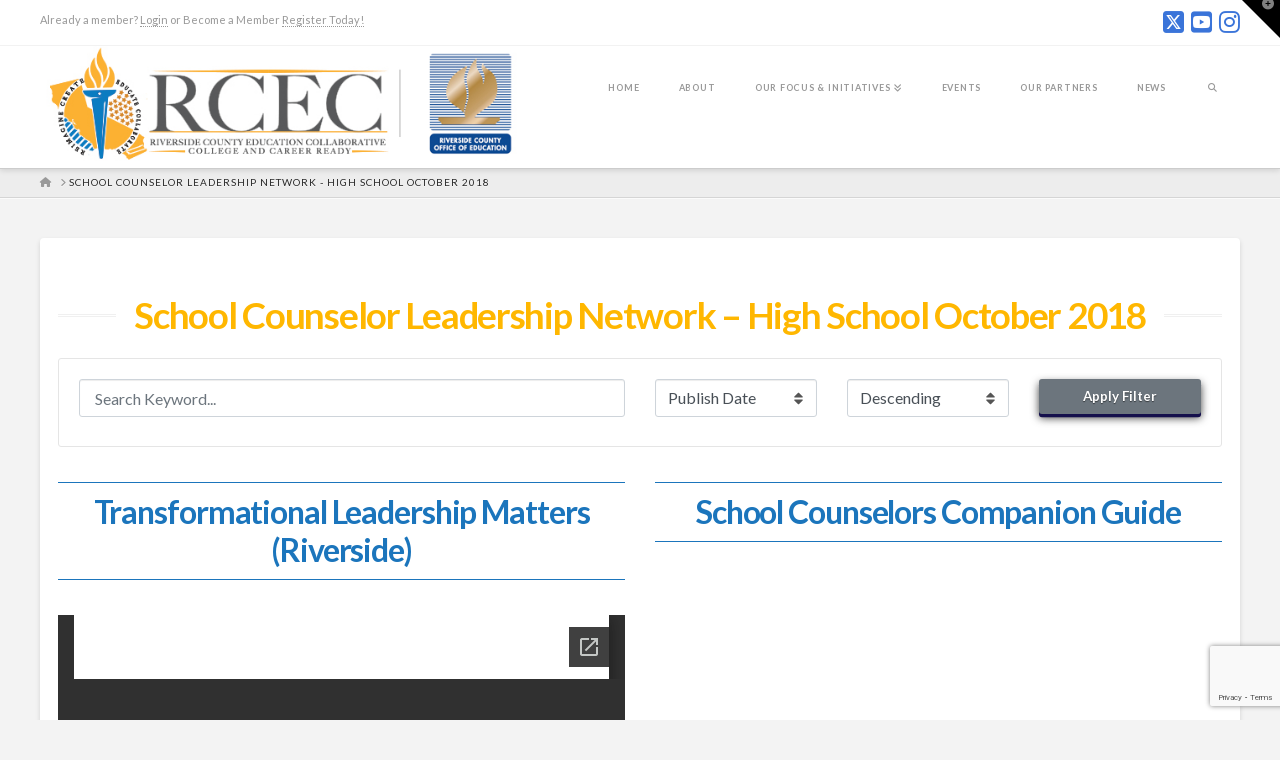

--- FILE ---
content_type: text/html; charset=UTF-8
request_url: https://rcec.us/school-counselor-leadership-network-high-school-october-2018/
body_size: 19769
content:


<!DOCTYPE html>
<html class="no-js" lang="en-US">
<head>
<meta charset="UTF-8">
<meta name="viewport" content="width=device-width, initial-scale=1.0">
<link rel="pingback" href="https://rcec.us/xmlrpc.php">
<title>School Counselor Leadership Network &#8211; High School October 2018 | RCEC &#8211; Riverside County Education Collaborative</title>
<meta name='robots' content='max-image-preview:large' />
	<style>img:is([sizes="auto" i], [sizes^="auto," i]) { contain-intrinsic-size: 3000px 1500px }</style>
	<meta http-equiv="X-UA-Compatible" content="IE=Edge" /><link rel='dns-prefetch' href='//maps.googleapis.com' />
<link rel='dns-prefetch' href='//meet.jit.si' />
<link rel='dns-prefetch' href='//use.fontawesome.com' />
<link rel='dns-prefetch' href='//fonts.googleapis.com' />
<link rel="alternate" type="application/rss+xml" title="RCEC - Riverside County Education Collaborative &raquo; Feed" href="https://rcec.us/feed/" />
<link rel="alternate" type="application/rss+xml" title="RCEC - Riverside County Education Collaborative &raquo; Comments Feed" href="https://rcec.us/comments/feed/" />
<meta property="og:site_name" content="RCEC - Riverside County Education Collaborative"><meta property="og:title" content="School Counselor Leadership Network &#8211; High School October 2018"><meta property="og:description" content="Reimagine. Create. Educate. Collaborate."><meta property="og:image" content=""><meta property="og:url" content="https://rcec.us/school-counselor-leadership-network-high-school-october-2018/"><meta property="og:type" content="article"><script type="text/javascript">
/* <![CDATA[ */
window._wpemojiSettings = {"baseUrl":"https:\/\/s.w.org\/images\/core\/emoji\/15.0.3\/72x72\/","ext":".png","svgUrl":"https:\/\/s.w.org\/images\/core\/emoji\/15.0.3\/svg\/","svgExt":".svg","source":{"wpemoji":"https:\/\/rcec.us\/wp-includes\/js\/wp-emoji.js?ver=6.7.4","twemoji":"https:\/\/rcec.us\/wp-includes\/js\/twemoji.js?ver=6.7.4"}};
/**
 * @output wp-includes/js/wp-emoji-loader.js
 */

/**
 * Emoji Settings as exported in PHP via _print_emoji_detection_script().
 * @typedef WPEmojiSettings
 * @type {object}
 * @property {?object} source
 * @property {?string} source.concatemoji
 * @property {?string} source.twemoji
 * @property {?string} source.wpemoji
 * @property {?boolean} DOMReady
 * @property {?Function} readyCallback
 */

/**
 * Support tests.
 * @typedef SupportTests
 * @type {object}
 * @property {?boolean} flag
 * @property {?boolean} emoji
 */

/**
 * IIFE to detect emoji support and load Twemoji if needed.
 *
 * @param {Window} window
 * @param {Document} document
 * @param {WPEmojiSettings} settings
 */
( function wpEmojiLoader( window, document, settings ) {
	if ( typeof Promise === 'undefined' ) {
		return;
	}

	var sessionStorageKey = 'wpEmojiSettingsSupports';
	var tests = [ 'flag', 'emoji' ];

	/**
	 * Checks whether the browser supports offloading to a Worker.
	 *
	 * @since 6.3.0
	 *
	 * @private
	 *
	 * @returns {boolean}
	 */
	function supportsWorkerOffloading() {
		return (
			typeof Worker !== 'undefined' &&
			typeof OffscreenCanvas !== 'undefined' &&
			typeof URL !== 'undefined' &&
			URL.createObjectURL &&
			typeof Blob !== 'undefined'
		);
	}

	/**
	 * @typedef SessionSupportTests
	 * @type {object}
	 * @property {number} timestamp
	 * @property {SupportTests} supportTests
	 */

	/**
	 * Get support tests from session.
	 *
	 * @since 6.3.0
	 *
	 * @private
	 *
	 * @returns {?SupportTests} Support tests, or null if not set or older than 1 week.
	 */
	function getSessionSupportTests() {
		try {
			/** @type {SessionSupportTests} */
			var item = JSON.parse(
				sessionStorage.getItem( sessionStorageKey )
			);
			if (
				typeof item === 'object' &&
				typeof item.timestamp === 'number' &&
				new Date().valueOf() < item.timestamp + 604800 && // Note: Number is a week in seconds.
				typeof item.supportTests === 'object'
			) {
				return item.supportTests;
			}
		} catch ( e ) {}
		return null;
	}

	/**
	 * Persist the supports in session storage.
	 *
	 * @since 6.3.0
	 *
	 * @private
	 *
	 * @param {SupportTests} supportTests Support tests.
	 */
	function setSessionSupportTests( supportTests ) {
		try {
			/** @type {SessionSupportTests} */
			var item = {
				supportTests: supportTests,
				timestamp: new Date().valueOf()
			};

			sessionStorage.setItem(
				sessionStorageKey,
				JSON.stringify( item )
			);
		} catch ( e ) {}
	}

	/**
	 * Checks if two sets of Emoji characters render the same visually.
	 *
	 * This function may be serialized to run in a Worker. Therefore, it cannot refer to variables from the containing
	 * scope. Everything must be passed by parameters.
	 *
	 * @since 4.9.0
	 *
	 * @private
	 *
	 * @param {CanvasRenderingContext2D} context 2D Context.
	 * @param {string} set1 Set of Emoji to test.
	 * @param {string} set2 Set of Emoji to test.
	 *
	 * @return {boolean} True if the two sets render the same.
	 */
	function emojiSetsRenderIdentically( context, set1, set2 ) {
		// Cleanup from previous test.
		context.clearRect( 0, 0, context.canvas.width, context.canvas.height );
		context.fillText( set1, 0, 0 );
		var rendered1 = new Uint32Array(
			context.getImageData(
				0,
				0,
				context.canvas.width,
				context.canvas.height
			).data
		);

		// Cleanup from previous test.
		context.clearRect( 0, 0, context.canvas.width, context.canvas.height );
		context.fillText( set2, 0, 0 );
		var rendered2 = new Uint32Array(
			context.getImageData(
				0,
				0,
				context.canvas.width,
				context.canvas.height
			).data
		);

		return rendered1.every( function ( rendered2Data, index ) {
			return rendered2Data === rendered2[ index ];
		} );
	}

	/**
	 * Determines if the browser properly renders Emoji that Twemoji can supplement.
	 *
	 * This function may be serialized to run in a Worker. Therefore, it cannot refer to variables from the containing
	 * scope. Everything must be passed by parameters.
	 *
	 * @since 4.2.0
	 *
	 * @private
	 *
	 * @param {CanvasRenderingContext2D} context 2D Context.
	 * @param {string} type Whether to test for support of "flag" or "emoji".
	 * @param {Function} emojiSetsRenderIdentically Reference to emojiSetsRenderIdentically function, needed due to minification.
	 *
	 * @return {boolean} True if the browser can render emoji, false if it cannot.
	 */
	function browserSupportsEmoji( context, type, emojiSetsRenderIdentically ) {
		var isIdentical;

		switch ( type ) {
			case 'flag':
				/*
				 * Test for Transgender flag compatibility. Added in Unicode 13.
				 *
				 * To test for support, we try to render it, and compare the rendering to how it would look if
				 * the browser doesn't render it correctly (white flag emoji + transgender symbol).
				 */
				isIdentical = emojiSetsRenderIdentically(
					context,
					'\uD83C\uDFF3\uFE0F\u200D\u26A7\uFE0F', // as a zero-width joiner sequence
					'\uD83C\uDFF3\uFE0F\u200B\u26A7\uFE0F' // separated by a zero-width space
				);

				if ( isIdentical ) {
					return false;
				}

				/*
				 * Test for UN flag compatibility. This is the least supported of the letter locale flags,
				 * so gives us an easy test for full support.
				 *
				 * To test for support, we try to render it, and compare the rendering to how it would look if
				 * the browser doesn't render it correctly ([U] + [N]).
				 */
				isIdentical = emojiSetsRenderIdentically(
					context,
					'\uD83C\uDDFA\uD83C\uDDF3', // as the sequence of two code points
					'\uD83C\uDDFA\u200B\uD83C\uDDF3' // as the two code points separated by a zero-width space
				);

				if ( isIdentical ) {
					return false;
				}

				/*
				 * Test for English flag compatibility. England is a country in the United Kingdom, it
				 * does not have a two letter locale code but rather a five letter sub-division code.
				 *
				 * To test for support, we try to render it, and compare the rendering to how it would look if
				 * the browser doesn't render it correctly (black flag emoji + [G] + [B] + [E] + [N] + [G]).
				 */
				isIdentical = emojiSetsRenderIdentically(
					context,
					// as the flag sequence
					'\uD83C\uDFF4\uDB40\uDC67\uDB40\uDC62\uDB40\uDC65\uDB40\uDC6E\uDB40\uDC67\uDB40\uDC7F',
					// with each code point separated by a zero-width space
					'\uD83C\uDFF4\u200B\uDB40\uDC67\u200B\uDB40\uDC62\u200B\uDB40\uDC65\u200B\uDB40\uDC6E\u200B\uDB40\uDC67\u200B\uDB40\uDC7F'
				);

				return ! isIdentical;
			case 'emoji':
				/*
				 * Four and twenty blackbirds baked in a pie.
				 *
				 * To test for Emoji 15.0 support, try to render a new emoji: Blackbird.
				 *
				 * The Blackbird is a ZWJ sequence combining 🐦 Bird and ⬛ large black square.,
				 *
				 * 0x1F426 (\uD83D\uDC26) == Bird
				 * 0x200D == Zero-Width Joiner (ZWJ) that links the code points for the new emoji or
				 * 0x200B == Zero-Width Space (ZWS) that is rendered for clients not supporting the new emoji.
				 * 0x2B1B == Large Black Square
				 *
				 * When updating this test for future Emoji releases, ensure that individual emoji that make up the
				 * sequence come from older emoji standards.
				 */
				isIdentical = emojiSetsRenderIdentically(
					context,
					'\uD83D\uDC26\u200D\u2B1B', // as the zero-width joiner sequence
					'\uD83D\uDC26\u200B\u2B1B' // separated by a zero-width space
				);

				return ! isIdentical;
		}

		return false;
	}

	/**
	 * Checks emoji support tests.
	 *
	 * This function may be serialized to run in a Worker. Therefore, it cannot refer to variables from the containing
	 * scope. Everything must be passed by parameters.
	 *
	 * @since 6.3.0
	 *
	 * @private
	 *
	 * @param {string[]} tests Tests.
	 * @param {Function} browserSupportsEmoji Reference to browserSupportsEmoji function, needed due to minification.
	 * @param {Function} emojiSetsRenderIdentically Reference to emojiSetsRenderIdentically function, needed due to minification.
	 *
	 * @return {SupportTests} Support tests.
	 */
	function testEmojiSupports( tests, browserSupportsEmoji, emojiSetsRenderIdentically ) {
		var canvas;
		if (
			typeof WorkerGlobalScope !== 'undefined' &&
			self instanceof WorkerGlobalScope
		) {
			canvas = new OffscreenCanvas( 300, 150 ); // Dimensions are default for HTMLCanvasElement.
		} else {
			canvas = document.createElement( 'canvas' );
		}

		var context = canvas.getContext( '2d', { willReadFrequently: true } );

		/*
		 * Chrome on OS X added native emoji rendering in M41. Unfortunately,
		 * it doesn't work when the font is bolder than 500 weight. So, we
		 * check for bold rendering support to avoid invisible emoji in Chrome.
		 */
		context.textBaseline = 'top';
		context.font = '600 32px Arial';

		var supports = {};
		tests.forEach( function ( test ) {
			supports[ test ] = browserSupportsEmoji( context, test, emojiSetsRenderIdentically );
		} );
		return supports;
	}

	/**
	 * Adds a script to the head of the document.
	 *
	 * @ignore
	 *
	 * @since 4.2.0
	 *
	 * @param {string} src The url where the script is located.
	 *
	 * @return {void}
	 */
	function addScript( src ) {
		var script = document.createElement( 'script' );
		script.src = src;
		script.defer = true;
		document.head.appendChild( script );
	}

	settings.supports = {
		everything: true,
		everythingExceptFlag: true
	};

	// Create a promise for DOMContentLoaded since the worker logic may finish after the event has fired.
	var domReadyPromise = new Promise( function ( resolve ) {
		document.addEventListener( 'DOMContentLoaded', resolve, {
			once: true
		} );
	} );

	// Obtain the emoji support from the browser, asynchronously when possible.
	new Promise( function ( resolve ) {
		var supportTests = getSessionSupportTests();
		if ( supportTests ) {
			resolve( supportTests );
			return;
		}

		if ( supportsWorkerOffloading() ) {
			try {
				// Note that the functions are being passed as arguments due to minification.
				var workerScript =
					'postMessage(' +
					testEmojiSupports.toString() +
					'(' +
					[
						JSON.stringify( tests ),
						browserSupportsEmoji.toString(),
						emojiSetsRenderIdentically.toString()
					].join( ',' ) +
					'));';
				var blob = new Blob( [ workerScript ], {
					type: 'text/javascript'
				} );
				var worker = new Worker( URL.createObjectURL( blob ), { name: 'wpTestEmojiSupports' } );
				worker.onmessage = function ( event ) {
					supportTests = event.data;
					setSessionSupportTests( supportTests );
					worker.terminate();
					resolve( supportTests );
				};
				return;
			} catch ( e ) {}
		}

		supportTests = testEmojiSupports( tests, browserSupportsEmoji, emojiSetsRenderIdentically );
		setSessionSupportTests( supportTests );
		resolve( supportTests );
	} )
		// Once the browser emoji support has been obtained from the session, finalize the settings.
		.then( function ( supportTests ) {
			/*
			 * Tests the browser support for flag emojis and other emojis, and adjusts the
			 * support settings accordingly.
			 */
			for ( var test in supportTests ) {
				settings.supports[ test ] = supportTests[ test ];

				settings.supports.everything =
					settings.supports.everything && settings.supports[ test ];

				if ( 'flag' !== test ) {
					settings.supports.everythingExceptFlag =
						settings.supports.everythingExceptFlag &&
						settings.supports[ test ];
				}
			}

			settings.supports.everythingExceptFlag =
				settings.supports.everythingExceptFlag &&
				! settings.supports.flag;

			// Sets DOMReady to false and assigns a ready function to settings.
			settings.DOMReady = false;
			settings.readyCallback = function () {
				settings.DOMReady = true;
			};
		} )
		.then( function () {
			return domReadyPromise;
		} )
		.then( function () {
			// When the browser can not render everything we need to load a polyfill.
			if ( ! settings.supports.everything ) {
				settings.readyCallback();

				var src = settings.source || {};

				if ( src.concatemoji ) {
					addScript( src.concatemoji );
				} else if ( src.wpemoji && src.twemoji ) {
					addScript( src.twemoji );
					addScript( src.wpemoji );
				}
			}
		} );
} )( window, document, window._wpemojiSettings );

/* ]]> */
</script>
<style id='wp-emoji-styles-inline-css' type='text/css'>

	img.wp-smiley, img.emoji {
		display: inline !important;
		border: none !important;
		box-shadow: none !important;
		height: 1em !important;
		width: 1em !important;
		margin: 0 0.07em !important;
		vertical-align: -0.1em !important;
		background: none !important;
		padding: 0 !important;
	}
</style>
<link rel='stylesheet' id='wp-block-library-css' href='https://rcec.us/wp-includes/css/dist/block-library/style.css?ver=6.7.4' type='text/css' media='all' />
<style id='wp-block-library-theme-inline-css' type='text/css'>
.wp-block-audio :where(figcaption){
  color:#555;
  font-size:13px;
  text-align:center;
}
.is-dark-theme .wp-block-audio :where(figcaption){
  color:#ffffffa6;
}

.wp-block-audio{
  margin:0 0 1em;
}

.wp-block-code{
  border:1px solid #ccc;
  border-radius:4px;
  font-family:Menlo,Consolas,monaco,monospace;
  padding:.8em 1em;
}

.wp-block-embed :where(figcaption){
  color:#555;
  font-size:13px;
  text-align:center;
}
.is-dark-theme .wp-block-embed :where(figcaption){
  color:#ffffffa6;
}

.wp-block-embed{
  margin:0 0 1em;
}

.blocks-gallery-caption{
  color:#555;
  font-size:13px;
  text-align:center;
}
.is-dark-theme .blocks-gallery-caption{
  color:#ffffffa6;
}

:root :where(.wp-block-image figcaption){
  color:#555;
  font-size:13px;
  text-align:center;
}
.is-dark-theme :root :where(.wp-block-image figcaption){
  color:#ffffffa6;
}

.wp-block-image{
  margin:0 0 1em;
}

.wp-block-pullquote{
  border-bottom:4px solid;
  border-top:4px solid;
  color:currentColor;
  margin-bottom:1.75em;
}
.wp-block-pullquote cite,.wp-block-pullquote footer,.wp-block-pullquote__citation{
  color:currentColor;
  font-size:.8125em;
  font-style:normal;
  text-transform:uppercase;
}

.wp-block-quote{
  border-left:.25em solid;
  margin:0 0 1.75em;
  padding-left:1em;
}
.wp-block-quote cite,.wp-block-quote footer{
  color:currentColor;
  font-size:.8125em;
  font-style:normal;
  position:relative;
}
.wp-block-quote:where(.has-text-align-right){
  border-left:none;
  border-right:.25em solid;
  padding-left:0;
  padding-right:1em;
}
.wp-block-quote:where(.has-text-align-center){
  border:none;
  padding-left:0;
}
.wp-block-quote.is-large,.wp-block-quote.is-style-large,.wp-block-quote:where(.is-style-plain){
  border:none;
}

.wp-block-search .wp-block-search__label{
  font-weight:700;
}

.wp-block-search__button{
  border:1px solid #ccc;
  padding:.375em .625em;
}

:where(.wp-block-group.has-background){
  padding:1.25em 2.375em;
}

.wp-block-separator.has-css-opacity{
  opacity:.4;
}

.wp-block-separator{
  border:none;
  border-bottom:2px solid;
  margin-left:auto;
  margin-right:auto;
}
.wp-block-separator.has-alpha-channel-opacity{
  opacity:1;
}
.wp-block-separator:not(.is-style-wide):not(.is-style-dots){
  width:100px;
}
.wp-block-separator.has-background:not(.is-style-dots){
  border-bottom:none;
  height:1px;
}
.wp-block-separator.has-background:not(.is-style-wide):not(.is-style-dots){
  height:2px;
}

.wp-block-table{
  margin:0 0 1em;
}
.wp-block-table td,.wp-block-table th{
  word-break:normal;
}
.wp-block-table :where(figcaption){
  color:#555;
  font-size:13px;
  text-align:center;
}
.is-dark-theme .wp-block-table :where(figcaption){
  color:#ffffffa6;
}

.wp-block-video :where(figcaption){
  color:#555;
  font-size:13px;
  text-align:center;
}
.is-dark-theme .wp-block-video :where(figcaption){
  color:#ffffffa6;
}

.wp-block-video{
  margin:0 0 1em;
}

:root :where(.wp-block-template-part.has-background){
  margin-bottom:0;
  margin-top:0;
  padding:1.25em 2.375em;
}
</style>
<style id='classic-theme-styles-inline-css' type='text/css'>
/**
 * These rules are needed for backwards compatibility.
 * They should match the button element rules in the base theme.json file.
 */
.wp-block-button__link {
	color: #ffffff;
	background-color: #32373c;
	border-radius: 9999px; /* 100% causes an oval, but any explicit but really high value retains the pill shape. */

	/* This needs a low specificity so it won't override the rules from the button element if defined in theme.json. */
	box-shadow: none;
	text-decoration: none;

	/* The extra 2px are added to size solids the same as the outline versions.*/
	padding: calc(0.667em + 2px) calc(1.333em + 2px);

	font-size: 1.125em;
}

.wp-block-file__button {
	background: #32373c;
	color: #ffffff;
	text-decoration: none;
}

</style>
<style id='global-styles-inline-css' type='text/css'>
:root{--wp--preset--aspect-ratio--square: 1;--wp--preset--aspect-ratio--4-3: 4/3;--wp--preset--aspect-ratio--3-4: 3/4;--wp--preset--aspect-ratio--3-2: 3/2;--wp--preset--aspect-ratio--2-3: 2/3;--wp--preset--aspect-ratio--16-9: 16/9;--wp--preset--aspect-ratio--9-16: 9/16;--wp--preset--color--black: #000000;--wp--preset--color--cyan-bluish-gray: #abb8c3;--wp--preset--color--white: #ffffff;--wp--preset--color--pale-pink: #f78da7;--wp--preset--color--vivid-red: #cf2e2e;--wp--preset--color--luminous-vivid-orange: #ff6900;--wp--preset--color--luminous-vivid-amber: #fcb900;--wp--preset--color--light-green-cyan: #7bdcb5;--wp--preset--color--vivid-green-cyan: #00d084;--wp--preset--color--pale-cyan-blue: #8ed1fc;--wp--preset--color--vivid-cyan-blue: #0693e3;--wp--preset--color--vivid-purple: #9b51e0;--wp--preset--gradient--vivid-cyan-blue-to-vivid-purple: linear-gradient(135deg,rgba(6,147,227,1) 0%,rgb(155,81,224) 100%);--wp--preset--gradient--light-green-cyan-to-vivid-green-cyan: linear-gradient(135deg,rgb(122,220,180) 0%,rgb(0,208,130) 100%);--wp--preset--gradient--luminous-vivid-amber-to-luminous-vivid-orange: linear-gradient(135deg,rgba(252,185,0,1) 0%,rgba(255,105,0,1) 100%);--wp--preset--gradient--luminous-vivid-orange-to-vivid-red: linear-gradient(135deg,rgba(255,105,0,1) 0%,rgb(207,46,46) 100%);--wp--preset--gradient--very-light-gray-to-cyan-bluish-gray: linear-gradient(135deg,rgb(238,238,238) 0%,rgb(169,184,195) 100%);--wp--preset--gradient--cool-to-warm-spectrum: linear-gradient(135deg,rgb(74,234,220) 0%,rgb(151,120,209) 20%,rgb(207,42,186) 40%,rgb(238,44,130) 60%,rgb(251,105,98) 80%,rgb(254,248,76) 100%);--wp--preset--gradient--blush-light-purple: linear-gradient(135deg,rgb(255,206,236) 0%,rgb(152,150,240) 100%);--wp--preset--gradient--blush-bordeaux: linear-gradient(135deg,rgb(254,205,165) 0%,rgb(254,45,45) 50%,rgb(107,0,62) 100%);--wp--preset--gradient--luminous-dusk: linear-gradient(135deg,rgb(255,203,112) 0%,rgb(199,81,192) 50%,rgb(65,88,208) 100%);--wp--preset--gradient--pale-ocean: linear-gradient(135deg,rgb(255,245,203) 0%,rgb(182,227,212) 50%,rgb(51,167,181) 100%);--wp--preset--gradient--electric-grass: linear-gradient(135deg,rgb(202,248,128) 0%,rgb(113,206,126) 100%);--wp--preset--gradient--midnight: linear-gradient(135deg,rgb(2,3,129) 0%,rgb(40,116,252) 100%);--wp--preset--font-size--small: 13px;--wp--preset--font-size--medium: 20px;--wp--preset--font-size--large: 36px;--wp--preset--font-size--x-large: 42px;--wp--preset--spacing--20: 0.44rem;--wp--preset--spacing--30: 0.67rem;--wp--preset--spacing--40: 1rem;--wp--preset--spacing--50: 1.5rem;--wp--preset--spacing--60: 2.25rem;--wp--preset--spacing--70: 3.38rem;--wp--preset--spacing--80: 5.06rem;--wp--preset--shadow--natural: 6px 6px 9px rgba(0, 0, 0, 0.2);--wp--preset--shadow--deep: 12px 12px 50px rgba(0, 0, 0, 0.4);--wp--preset--shadow--sharp: 6px 6px 0px rgba(0, 0, 0, 0.2);--wp--preset--shadow--outlined: 6px 6px 0px -3px rgba(255, 255, 255, 1), 6px 6px rgba(0, 0, 0, 1);--wp--preset--shadow--crisp: 6px 6px 0px rgba(0, 0, 0, 1);}:where(.is-layout-flex){gap: 0.5em;}:where(.is-layout-grid){gap: 0.5em;}body .is-layout-flex{display: flex;}.is-layout-flex{flex-wrap: wrap;align-items: center;}.is-layout-flex > :is(*, div){margin: 0;}body .is-layout-grid{display: grid;}.is-layout-grid > :is(*, div){margin: 0;}:where(.wp-block-columns.is-layout-flex){gap: 2em;}:where(.wp-block-columns.is-layout-grid){gap: 2em;}:where(.wp-block-post-template.is-layout-flex){gap: 1.25em;}:where(.wp-block-post-template.is-layout-grid){gap: 1.25em;}.has-black-color{color: var(--wp--preset--color--black) !important;}.has-cyan-bluish-gray-color{color: var(--wp--preset--color--cyan-bluish-gray) !important;}.has-white-color{color: var(--wp--preset--color--white) !important;}.has-pale-pink-color{color: var(--wp--preset--color--pale-pink) !important;}.has-vivid-red-color{color: var(--wp--preset--color--vivid-red) !important;}.has-luminous-vivid-orange-color{color: var(--wp--preset--color--luminous-vivid-orange) !important;}.has-luminous-vivid-amber-color{color: var(--wp--preset--color--luminous-vivid-amber) !important;}.has-light-green-cyan-color{color: var(--wp--preset--color--light-green-cyan) !important;}.has-vivid-green-cyan-color{color: var(--wp--preset--color--vivid-green-cyan) !important;}.has-pale-cyan-blue-color{color: var(--wp--preset--color--pale-cyan-blue) !important;}.has-vivid-cyan-blue-color{color: var(--wp--preset--color--vivid-cyan-blue) !important;}.has-vivid-purple-color{color: var(--wp--preset--color--vivid-purple) !important;}.has-black-background-color{background-color: var(--wp--preset--color--black) !important;}.has-cyan-bluish-gray-background-color{background-color: var(--wp--preset--color--cyan-bluish-gray) !important;}.has-white-background-color{background-color: var(--wp--preset--color--white) !important;}.has-pale-pink-background-color{background-color: var(--wp--preset--color--pale-pink) !important;}.has-vivid-red-background-color{background-color: var(--wp--preset--color--vivid-red) !important;}.has-luminous-vivid-orange-background-color{background-color: var(--wp--preset--color--luminous-vivid-orange) !important;}.has-luminous-vivid-amber-background-color{background-color: var(--wp--preset--color--luminous-vivid-amber) !important;}.has-light-green-cyan-background-color{background-color: var(--wp--preset--color--light-green-cyan) !important;}.has-vivid-green-cyan-background-color{background-color: var(--wp--preset--color--vivid-green-cyan) !important;}.has-pale-cyan-blue-background-color{background-color: var(--wp--preset--color--pale-cyan-blue) !important;}.has-vivid-cyan-blue-background-color{background-color: var(--wp--preset--color--vivid-cyan-blue) !important;}.has-vivid-purple-background-color{background-color: var(--wp--preset--color--vivid-purple) !important;}.has-black-border-color{border-color: var(--wp--preset--color--black) !important;}.has-cyan-bluish-gray-border-color{border-color: var(--wp--preset--color--cyan-bluish-gray) !important;}.has-white-border-color{border-color: var(--wp--preset--color--white) !important;}.has-pale-pink-border-color{border-color: var(--wp--preset--color--pale-pink) !important;}.has-vivid-red-border-color{border-color: var(--wp--preset--color--vivid-red) !important;}.has-luminous-vivid-orange-border-color{border-color: var(--wp--preset--color--luminous-vivid-orange) !important;}.has-luminous-vivid-amber-border-color{border-color: var(--wp--preset--color--luminous-vivid-amber) !important;}.has-light-green-cyan-border-color{border-color: var(--wp--preset--color--light-green-cyan) !important;}.has-vivid-green-cyan-border-color{border-color: var(--wp--preset--color--vivid-green-cyan) !important;}.has-pale-cyan-blue-border-color{border-color: var(--wp--preset--color--pale-cyan-blue) !important;}.has-vivid-cyan-blue-border-color{border-color: var(--wp--preset--color--vivid-cyan-blue) !important;}.has-vivid-purple-border-color{border-color: var(--wp--preset--color--vivid-purple) !important;}.has-vivid-cyan-blue-to-vivid-purple-gradient-background{background: var(--wp--preset--gradient--vivid-cyan-blue-to-vivid-purple) !important;}.has-light-green-cyan-to-vivid-green-cyan-gradient-background{background: var(--wp--preset--gradient--light-green-cyan-to-vivid-green-cyan) !important;}.has-luminous-vivid-amber-to-luminous-vivid-orange-gradient-background{background: var(--wp--preset--gradient--luminous-vivid-amber-to-luminous-vivid-orange) !important;}.has-luminous-vivid-orange-to-vivid-red-gradient-background{background: var(--wp--preset--gradient--luminous-vivid-orange-to-vivid-red) !important;}.has-very-light-gray-to-cyan-bluish-gray-gradient-background{background: var(--wp--preset--gradient--very-light-gray-to-cyan-bluish-gray) !important;}.has-cool-to-warm-spectrum-gradient-background{background: var(--wp--preset--gradient--cool-to-warm-spectrum) !important;}.has-blush-light-purple-gradient-background{background: var(--wp--preset--gradient--blush-light-purple) !important;}.has-blush-bordeaux-gradient-background{background: var(--wp--preset--gradient--blush-bordeaux) !important;}.has-luminous-dusk-gradient-background{background: var(--wp--preset--gradient--luminous-dusk) !important;}.has-pale-ocean-gradient-background{background: var(--wp--preset--gradient--pale-ocean) !important;}.has-electric-grass-gradient-background{background: var(--wp--preset--gradient--electric-grass) !important;}.has-midnight-gradient-background{background: var(--wp--preset--gradient--midnight) !important;}.has-small-font-size{font-size: var(--wp--preset--font-size--small) !important;}.has-medium-font-size{font-size: var(--wp--preset--font-size--medium) !important;}.has-large-font-size{font-size: var(--wp--preset--font-size--large) !important;}.has-x-large-font-size{font-size: var(--wp--preset--font-size--x-large) !important;}
:where(.wp-block-post-template.is-layout-flex){gap: 1.25em;}:where(.wp-block-post-template.is-layout-grid){gap: 1.25em;}
:where(.wp-block-columns.is-layout-flex){gap: 2em;}:where(.wp-block-columns.is-layout-grid){gap: 2em;}
:root :where(.wp-block-pullquote){font-size: 1.5em;line-height: 1.6;}
</style>
<link rel='stylesheet' id='ctf_styles-css' href='https://rcec.us/wp-content/plugins/custom-twitter-feeds/css/ctf-styles.min.css?ver=2.2.5' type='text/css' media='all' />
<link rel='stylesheet' id='wpdm-font-awesome-css' href='https://use.fontawesome.com/releases/v6.7.2/css/all.css?ver=6.7.4' type='text/css' media='all' />
<link rel='stylesheet' id='wpdm-front-css' href='https://rcec.us/wp-content/plugins/download-manager/assets/css/front.min.css?ver=6.7.4' type='text/css' media='all' />
<link rel='stylesheet' id='theme-my-login-css' href='https://rcec.us/wp-content/plugins/theme-my-login/assets/styles/theme-my-login.css?ver=7.1.10' type='text/css' media='all' />
<link rel='stylesheet' id='weblator-charts-plugin-styles-css' href='https://rcec.us/wp-content/plugins/responsive-charts/public/assets/css/public.css?ver=1.6.7' type='text/css' media='all' />
<link rel='stylesheet' id='x-stack-css' href='https://rcec.us/wp-content/themes/x/framework/dist/css/site/stacks/integrity-light.css?ver=10.6.1' type='text/css' media='all' />
<link rel='stylesheet' id='evcal_google_fonts-css' href='https://fonts.googleapis.com/css?family=Noto+Sans%3A400%2C400italic%2C700%7CPoppins%3A700%2C800%2C900&#038;subset=latin%2Clatin-ext&#038;ver=4.8.2' type='text/css' media='all' />
<link rel='stylesheet' id='evcal_cal_default-css' href='//rcec.us/wp-content/plugins/eventON/assets/css/eventon_styles.css?ver=4.8.2' type='text/css' media='all' />
<link rel='stylesheet' id='evo_font_icons-css' href='//rcec.us/wp-content/plugins/eventON/assets/fonts/all.css?ver=4.8.2' type='text/css' media='all' />
<link rel='stylesheet' id='eventon_dynamic_styles-css' href='//rcec.us/wp-content/plugins/eventON/assets/css/eventon_dynamic_styles.css?ver=4.8.2' type='text/css' media='all' />
<style id='cs-inline-css' type='text/css'>
@media (min-width:1200px){.x-hide-xl{display:none !important;}}@media (min-width:979px) and (max-width:1199px){.x-hide-lg{display:none !important;}}@media (min-width:767px) and (max-width:978px){.x-hide-md{display:none !important;}}@media (min-width:480px) and (max-width:766px){.x-hide-sm{display:none !important;}}@media (max-width:479px){.x-hide-xs{display:none !important;}} a,h1 a:hover,h2 a:hover,h3 a:hover,h4 a:hover,h5 a:hover,h6 a:hover,.x-breadcrumb-wrap a:hover,.widget ul li a:hover,.widget ol li a:hover,.widget.widget_text ul li a,.widget.widget_text ol li a,.widget_nav_menu .current-menu-item > a,.x-accordion-heading .x-accordion-toggle:hover,.x-comment-author a:hover,.x-comment-time:hover,.x-recent-posts a:hover .h-recent-posts{color:hsl(218,68%,54%);}a:hover,.widget.widget_text ul li a:hover,.widget.widget_text ol li a:hover,.x-twitter-widget ul li a:hover{color:hsl(47,95%,53%);}.rev_slider_wrapper,a.x-img-thumbnail:hover,.x-slider-container.below,.page-template-template-blank-3-php .x-slider-container.above,.page-template-template-blank-6-php .x-slider-container.above{border-color:hsl(218,68%,54%);}.entry-thumb:before,.x-pagination span.current,.woocommerce-pagination span[aria-current],.flex-direction-nav a,.flex-control-nav a:hover,.flex-control-nav a.flex-active,.mejs-time-current,.x-dropcap,.x-skill-bar .bar,.x-pricing-column.featured h2,.h-comments-title small,.x-entry-share .x-share:hover,.x-highlight,.x-recent-posts .x-recent-posts-img:after{background-color:hsl(218,68%,54%);}.x-nav-tabs > .active > a,.x-nav-tabs > .active > a:hover{box-shadow:inset 0 3px 0 0 hsl(218,68%,54%);}.x-main{width:calc(72% - 2.463055%);}.x-sidebar{width:calc(100% - 2.463055% - 72%);}.x-comment-author,.x-comment-time,.comment-form-author label,.comment-form-email label,.comment-form-url label,.comment-form-rating label,.comment-form-comment label,.widget_calendar #wp-calendar caption,.widget.widget_rss li .rsswidget{font-family:"Lato",sans-serif;font-weight:700;}.p-landmark-sub,.p-meta,input,button,select,textarea{font-family:"Lato",sans-serif;}.widget ul li a,.widget ol li a,.x-comment-time{color:#999999;}.widget_text ol li a,.widget_text ul li a{color:hsl(218,68%,54%);}.widget_text ol li a:hover,.widget_text ul li a:hover{color:hsl(47,95%,53%);}.comment-form-author label,.comment-form-email label,.comment-form-url label,.comment-form-rating label,.comment-form-comment label,.widget_calendar #wp-calendar th,.p-landmark-sub strong,.widget_tag_cloud .tagcloud a:hover,.widget_tag_cloud .tagcloud a:active,.entry-footer a:hover,.entry-footer a:active,.x-breadcrumbs .current,.x-comment-author,.x-comment-author a{color:#272727;}.widget_calendar #wp-calendar th{border-color:#272727;}.h-feature-headline span i{background-color:#272727;}@media (max-width:978.98px){}html{font-size:16px;}@media (min-width:479px){html{font-size:16px;}}@media (min-width:766px){html{font-size:16px;}}@media (min-width:978px){html{font-size:16px;}}@media (min-width:1199px){html{font-size:16px;}}body{font-style:normal;font-weight:400;color:#999999;background-color:#f3f3f3;}.w-b{font-weight:400 !important;}h1,h2,h3,h4,h5,h6,.h1,.h2,.h3,.h4,.h5,.h6,.x-text-headline{font-family:"Lato",sans-serif;font-style:normal;font-weight:700;}h1,.h1{letter-spacing:-0.035em;}h2,.h2{letter-spacing:-0.035em;}h3,.h3{letter-spacing:-0.035em;}h4,.h4{letter-spacing:-0.035em;}h5,.h5{letter-spacing:-0.035em;}h6,.h6{letter-spacing:-0.035em;}.w-h{font-weight:700 !important;}.x-container.width{width:88%;}.x-container.max{max-width:1200px;}.x-bar-content.x-container.width{flex-basis:88%;}.x-main.full{float:none;clear:both;display:block;width:auto;}@media (max-width:978.98px){.x-main.full,.x-main.left,.x-main.right,.x-sidebar.left,.x-sidebar.right{float:none;display:block;width:auto !important;}}.entry-header,.entry-content{font-size:1rem;}body,input,button,select,textarea{font-family:"Lato",sans-serif;}h1,h2,h3,h4,h5,h6,.h1,.h2,.h3,.h4,.h5,.h6,h1 a,h2 a,h3 a,h4 a,h5 a,h6 a,.h1 a,.h2 a,.h3 a,.h4 a,.h5 a,.h6 a,blockquote{color:#272727;}.cfc-h-tx{color:#272727 !important;}.cfc-h-bd{border-color:#272727 !important;}.cfc-h-bg{background-color:#272727 !important;}.cfc-b-tx{color:#999999 !important;}.cfc-b-bd{border-color:#999999 !important;}.cfc-b-bg{background-color:#999999 !important;}.x-btn,.button,[type="submit"]{color:#ffffff;border-color:hsl(227,94%,30%);background-color:hsl(211,100%,54%);margin-bottom:0.25em;text-shadow:0 0.075em 0.075em rgba(0,0,0,0.5);box-shadow:0 0.25em 0 0 hsl(245,66%,18%),0 4px 9px rgba(0,0,0,0.75);border-radius:0.25em;}.x-btn:hover,.button:hover,[type="submit"]:hover{color:#ffffff;border-color:hsl(51,90%,55%);background-color:hsl(44,94%,53%);margin-bottom:0.25em;text-shadow:0 0.075em 0.075em rgba(0,0,0,0.5);box-shadow:0 0.25em 0 0 hsl(44,100%,50%),0 4px 9px rgba(0,0,0,0.75);}.x-btn.x-btn-real,.x-btn.x-btn-real:hover{margin-bottom:0.25em;text-shadow:0 0.075em 0.075em rgba(0,0,0,0.65);}.x-btn.x-btn-real{box-shadow:0 0.25em 0 0 hsl(245,66%,18%),0 4px 9px rgba(0,0,0,0.75);}.x-btn.x-btn-real:hover{box-shadow:0 0.25em 0 0 hsl(44,100%,50%),0 4px 9px rgba(0,0,0,0.75);}.x-btn.x-btn-flat,.x-btn.x-btn-flat:hover{margin-bottom:0;text-shadow:0 0.075em 0.075em rgba(0,0,0,0.65);box-shadow:none;}.x-btn.x-btn-transparent,.x-btn.x-btn-transparent:hover{margin-bottom:0;border-width:3px;text-shadow:none;text-transform:uppercase;background-color:transparent;box-shadow:none;}.x-topbar .p-info a:hover,.x-widgetbar .widget ul li a:hover{color:hsl(218,68%,54%);}.x-topbar .p-info,.x-topbar .p-info a,.x-navbar .desktop .x-nav > li > a,.x-navbar .desktop .sub-menu a,.x-navbar .mobile .x-nav li > a,.x-breadcrumb-wrap a,.x-breadcrumbs .delimiter{color:#999999;}.x-navbar .desktop .x-nav > li > a:hover,.x-navbar .desktop .x-nav > .x-active > a,.x-navbar .desktop .x-nav > .current-menu-item > a,.x-navbar .desktop .sub-menu a:hover,.x-navbar .desktop .sub-menu .x-active > a,.x-navbar .desktop .sub-menu .current-menu-item > a,.x-navbar .desktop .x-nav .x-megamenu > .sub-menu > li > a,.x-navbar .mobile .x-nav li > a:hover,.x-navbar .mobile .x-nav .x-active > a,.x-navbar .mobile .x-nav .current-menu-item > a{color:#272727;}.x-navbar .desktop .x-nav > li > a:hover,.x-navbar .desktop .x-nav > .x-active > a,.x-navbar .desktop .x-nav > .current-menu-item > a{box-shadow:inset 0 4px 0 0 hsl(218,68%,54%);}.x-navbar .desktop .x-nav > li > a{height:110px;padding-top:37px;}.x-navbar-fixed-top-active .x-navbar-wrap{margin-bottom:1px;}.x-navbar .desktop .x-nav > li ul{top:calc(110px - 15px);}@media (max-width:979px){.x-navbar-fixed-top-active .x-navbar-wrap{margin-bottom:0;}}.x-btn-widgetbar{border-top-color:#000000;border-right-color:#000000;}.x-btn-widgetbar:hover{border-top-color:#444444;border-right-color:#444444;}body.x-navbar-fixed-top-active .x-navbar-wrap{height:110px;}.x-navbar-inner{min-height:110px;}.x-brand{margin-top:px;font-family:"Lato",sans-serif;font-size:42px;font-style:normal;font-weight:700;letter-spacing:-0.035em;color:#272727;}.x-brand:hover,.x-brand:focus{color:#272727;}.x-brand img{width:calc(999px / 2);}.x-navbar .x-nav-wrap .x-nav > li > a{font-family:"Lato",sans-serif;font-style:normal;font-weight:700;letter-spacing:0.085em;text-transform:uppercase;}.x-navbar .desktop .x-nav > li > a{font-size:12px;}.x-navbar .desktop .x-nav > li > a:not(.x-btn-navbar-woocommerce){padding-left:20px;padding-right:20px;}.x-navbar .desktop .x-nav > li > a > span{margin-right:-0.085em;}.x-btn-navbar{margin-top:20px;}.x-btn-navbar,.x-btn-navbar.collapsed{font-size:24px;}@media (max-width:979px){body.x-navbar-fixed-top-active .x-navbar-wrap{height:auto;}.x-widgetbar{left:0;right:0;}}.bg .mejs-container,.x-video .mejs-container{position:unset !important;} @font-face{font-family:'FontAwesomePro';font-style:normal;font-weight:900;font-display:block;src:url('https://rcec.us/wp-content/plugins/cornerstone/assets/fonts/fa-solid-900.woff2?ver=6.7.2') format('woff2'),url('https://rcec.us/wp-content/plugins/cornerstone/assets/fonts/fa-solid-900.ttf?ver=6.7.2') format('truetype');}[data-x-fa-pro-icon]{font-family:"FontAwesomePro" !important;}[data-x-fa-pro-icon]:before{content:attr(data-x-fa-pro-icon);}[data-x-icon],[data-x-icon-o],[data-x-icon-l],[data-x-icon-s],[data-x-icon-b],[data-x-icon-sr],[data-x-icon-ss],[data-x-icon-sl],[data-x-fa-pro-icon],[class*="cs-fa-"]{display:inline-flex;font-style:normal;font-weight:400;text-decoration:inherit;text-rendering:auto;-webkit-font-smoothing:antialiased;-moz-osx-font-smoothing:grayscale;}[data-x-icon].left,[data-x-icon-o].left,[data-x-icon-l].left,[data-x-icon-s].left,[data-x-icon-b].left,[data-x-icon-sr].left,[data-x-icon-ss].left,[data-x-icon-sl].left,[data-x-fa-pro-icon].left,[class*="cs-fa-"].left{margin-right:0.5em;}[data-x-icon].right,[data-x-icon-o].right,[data-x-icon-l].right,[data-x-icon-s].right,[data-x-icon-b].right,[data-x-icon-sr].right,[data-x-icon-ss].right,[data-x-icon-sl].right,[data-x-fa-pro-icon].right,[class*="cs-fa-"].right{margin-left:0.5em;}[data-x-icon]:before,[data-x-icon-o]:before,[data-x-icon-l]:before,[data-x-icon-s]:before,[data-x-icon-b]:before,[data-x-icon-sr]:before,[data-x-icon-ss]:before,[data-x-icon-sl]:before,[data-x-fa-pro-icon]:before,[class*="cs-fa-"]:before{line-height:1;}@font-face{font-family:'FontAwesome';font-style:normal;font-weight:900;font-display:block;src:url('https://rcec.us/wp-content/plugins/cornerstone/assets/fonts/fa-solid-900.woff2?ver=6.7.2') format('woff2'),url('https://rcec.us/wp-content/plugins/cornerstone/assets/fonts/fa-solid-900.ttf?ver=6.7.2') format('truetype');}[data-x-icon],[data-x-icon-s],[data-x-icon][class*="cs-fa-"]{font-family:"FontAwesome" !important;font-weight:900;}[data-x-icon]:before,[data-x-icon][class*="cs-fa-"]:before{content:attr(data-x-icon);}[data-x-icon-s]:before{content:attr(data-x-icon-s);}@font-face{font-family:'FontAwesomeRegular';font-style:normal;font-weight:400;font-display:block;src:url('https://rcec.us/wp-content/plugins/cornerstone/assets/fonts/fa-regular-400.woff2?ver=6.7.2') format('woff2'),url('https://rcec.us/wp-content/plugins/cornerstone/assets/fonts/fa-regular-400.ttf?ver=6.7.2') format('truetype');}@font-face{font-family:'FontAwesomePro';font-style:normal;font-weight:400;font-display:block;src:url('https://rcec.us/wp-content/plugins/cornerstone/assets/fonts/fa-regular-400.woff2?ver=6.7.2') format('woff2'),url('https://rcec.us/wp-content/plugins/cornerstone/assets/fonts/fa-regular-400.ttf?ver=6.7.2') format('truetype');}[data-x-icon-o]{font-family:"FontAwesomeRegular" !important;}[data-x-icon-o]:before{content:attr(data-x-icon-o);}@font-face{font-family:'FontAwesomeLight';font-style:normal;font-weight:300;font-display:block;src:url('https://rcec.us/wp-content/plugins/cornerstone/assets/fonts/fa-light-300.woff2?ver=6.7.2') format('woff2'),url('https://rcec.us/wp-content/plugins/cornerstone/assets/fonts/fa-light-300.ttf?ver=6.7.2') format('truetype');}@font-face{font-family:'FontAwesomePro';font-style:normal;font-weight:300;font-display:block;src:url('https://rcec.us/wp-content/plugins/cornerstone/assets/fonts/fa-light-300.woff2?ver=6.7.2') format('woff2'),url('https://rcec.us/wp-content/plugins/cornerstone/assets/fonts/fa-light-300.ttf?ver=6.7.2') format('truetype');}[data-x-icon-l]{font-family:"FontAwesomeLight" !important;font-weight:300;}[data-x-icon-l]:before{content:attr(data-x-icon-l);}@font-face{font-family:'FontAwesomeBrands';font-style:normal;font-weight:normal;font-display:block;src:url('https://rcec.us/wp-content/plugins/cornerstone/assets/fonts/fa-brands-400.woff2?ver=6.7.2') format('woff2'),url('https://rcec.us/wp-content/plugins/cornerstone/assets/fonts/fa-brands-400.ttf?ver=6.7.2') format('truetype');}[data-x-icon-b]{font-family:"FontAwesomeBrands" !important;}[data-x-icon-b]:before{content:attr(data-x-icon-b);}.widget.widget_rss li .rsswidget:before{content:"\f35d";padding-right:0.4em;font-family:"FontAwesome";}a:focus,select:focus,input[type="file"]:focus,input[type="radio"]:focus,input[type="submit"]:focus,input[type="checkbox"]:focus{outline:none !important;outline-offset:-1px;}.desktop .sub-menu{background-clip:padding-box;background-color:rgb(255,255,255);border-radius:4px;box-shadow:0 3px 5px rgba(0,0,0,0.25);display:none;float:left;font-size:12px;list-style:outside none none;margin:0;min-width:184px;padding:0.75em 0;position:absolute;z-index:1000;}.x-navbar .desktop .x-nav > li ul{top:64px;}.entry-wrap{background-color:rgb(255,255,255);border-radius:4px;box-shadow:0 0.15em 0.35em 0 rgba(0,0,0,0.133);display:block;padding:0px;}.entry-title{font-size:288% !important;line-height:1.05;margin:0;padding-top:20px;text-align:center !important;}.contactbtn{background:rgb(255,255,255) none repeat scroll 0 0;border:1px solid rgb(57,116,217);border-radius:3px;color:rgb(255,255,255) !important;font-weight:bold;left:0;margin-left:33px;margin-top:-3px;padding:3px;position:relative;float:left;margin-right:5px;}.x-nav-tabs>li>a{padding:0.75em;font-size:9px !important;line-height:1.3;color:#bfbfbf;background-color:#f7f7f7;box-shadow:inset 0 1px 0 0 rgba(255,255,255,0.85);}.x-navbar .x-nav-wrap .x-nav > li > a{font-size:9px;}.x-navbar .desktop .x-nav>li>a{font-size:9px !important;}.hmapsprem_container .hmapsprem_map_container img{max-width:800px !important;}.program{padding:20px;display:block;cursor:pointer;}.program-container{padding:20px;}@media (max-width:1286px){.x-container.width{width:97% !important;}}@media (max-width:1166px){.x-navbar .desktop .x-nav>li>a:not(.x-btn-navbar-woocommerce){padding-left:0px;padding-right:15px;font-size:.8rem !important;}}@media (max-width:480px){#x-section-3{margin:0px !important;}} 
</style>
<script type="text/javascript" src="https://rcec.us/wp-includes/js/jquery/jquery.js?ver=3.7.1" id="jquery-core-js"></script>
<script type="text/javascript" src="https://rcec.us/wp-includes/js/jquery/jquery-migrate.js?ver=3.4.1" id="jquery-migrate-js"></script>
<script type="text/javascript" src="https://rcec.us/wp-content/plugins/download-manager/assets/js/wpdm.min.js?ver=6.7.4" id="wpdmjs-js"></script>
<script type="text/javascript" id="wpdm-frontjs-js-extra">
/* <![CDATA[ */
var wpdm_url = {"home":"https:\/\/rcec.us\/","site":"https:\/\/rcec.us\/","ajax":"https:\/\/rcec.us\/wp-admin\/admin-ajax.php"};
var wpdm_js = {"spinner":"<i class=\"fas fa-sun fa-spin\"><\/i>","client_id":"bffad32701dddf9dad2b31e31737c1d4"};
var wpdm_strings = {"pass_var":"Password Verified!","pass_var_q":"Please click following button to start download.","start_dl":"Start Download"};
/* ]]> */
</script>
<script type="text/javascript" src="https://rcec.us/wp-content/plugins/download-manager/assets/js/front.min.js?ver=6.7.2" id="wpdm-frontjs-js"></script>
<script type="text/javascript" src="https://rcec.us/wp-content/plugins/responsive-charts/public/assets/js/excanvas.js?ver=1.6.7" id="weblator-charts-canvas-js"></script>
<script type="text/javascript" src="https://rcec.us/wp-content/plugins/responsive-charts/public/assets/js/chartjs_new.js?ver=1.6.7" id="weblator-charts-charts-js"></script>
<script type="text/javascript" src="https://rcec.us/wp-content/plugins/responsive-charts/public/assets/js/legend.js?ver=1.6.7" id="weblator-charts-legend-js"></script>
<script type="text/javascript" src="https://rcec.us/wp-content/plugins/responsive-charts/public/assets/js/events.min.js?ver=1.6.7" id="weblator-charts-mutate-events-js"></script>
<script type="text/javascript" src="https://rcec.us/wp-content/plugins/responsive-charts/public/assets/js/mutate.min.js?ver=1.6.7" id="weblator-charts-mutate-js"></script>
<script type="text/javascript" id="weblator-charts-plugin-script-js-extra">
/* <![CDATA[ */
var ajaxurl = "https:\/\/rcec.us\/wp-admin\/admin-ajax.php";
/* ]]> */
</script>
<script type="text/javascript" src="https://rcec.us/wp-content/plugins/responsive-charts/public/assets/js/public.js?ver=1.6.7" id="weblator-charts-plugin-script-js"></script>
<script type="text/javascript" id="evo-inlinescripts-header-js-after">
/* <![CDATA[ */
jQuery(document).ready(function($){});
/* ]]> */
</script>
<link rel="https://api.w.org/" href="https://rcec.us/wp-json/" /><link rel="alternate" title="JSON" type="application/json" href="https://rcec.us/wp-json/wp/v2/pages/8951" /><link rel="canonical" href="https://rcec.us/school-counselor-leadership-network-high-school-october-2018/" />
<link rel='shortlink' href='https://rcec.us/?p=8951' />
<link rel="alternate" title="oEmbed (JSON)" type="application/json+oembed" href="https://rcec.us/wp-json/oembed/1.0/embed?url=https%3A%2F%2Frcec.us%2Fschool-counselor-leadership-network-high-school-october-2018%2F" />
<link rel="alternate" title="oEmbed (XML)" type="text/xml+oembed" href="https://rcec.us/wp-json/oembed/1.0/embed?url=https%3A%2F%2Frcec.us%2Fschool-counselor-leadership-network-high-school-october-2018%2F&#038;format=xml" />
<link rel="stylesheet" href="https://rcec.us/wp-content/plugins/responsive-charts/public/assets/css/notie.css">
    <script>
      (function(d) {
        var config = {
          kitId         : '',
          scriptTimeout : 3000,
          async         : true
        },
        h=d.documentElement,t=setTimeout(function(){h.className=h.className.replace(/\bwf-loading\b/g,"")+" wf-inactive";},config.scriptTimeout),tk=d.createElement("script"),f=false,s=d.getElementsByTagName("script")[0],a;h.className+=" wf-loading";tk.src='https://use.typekit.net/'+config.kitId+'.js';tk.async=true;tk.onload=tk.onreadystatechange=function(){a=this.readyState;if(f||a&&a!="complete"&&a!="loaded")return;f=true;clearTimeout(t);try{Typekit.load(config)}catch(e){}};s.parentNode.insertBefore(tk,s)
      })(document);
    </script>

  <meta name="generator" content="Powered by Slider Revolution 6.7.29 - responsive, Mobile-Friendly Slider Plugin for WordPress with comfortable drag and drop interface." />
<link rel="icon" href="https://rcec.us/wp-content/uploads/2021/06/cropped-Rcec_favicon-32x32.png" sizes="32x32" />
<link rel="icon" href="https://rcec.us/wp-content/uploads/2021/06/cropped-Rcec_favicon-192x192.png" sizes="192x192" />
<link rel="apple-touch-icon" href="https://rcec.us/wp-content/uploads/2021/06/cropped-Rcec_favicon-180x180.png" />
<meta name="msapplication-TileImage" content="https://rcec.us/wp-content/uploads/2021/06/cropped-Rcec_favicon-270x270.png" />
<script>function setREVStartSize(e){
			//window.requestAnimationFrame(function() {
				window.RSIW = window.RSIW===undefined ? window.innerWidth : window.RSIW;
				window.RSIH = window.RSIH===undefined ? window.innerHeight : window.RSIH;
				try {
					var pw = document.getElementById(e.c).parentNode.offsetWidth,
						newh;
					pw = pw===0 || isNaN(pw) || (e.l=="fullwidth" || e.layout=="fullwidth") ? window.RSIW : pw;
					e.tabw = e.tabw===undefined ? 0 : parseInt(e.tabw);
					e.thumbw = e.thumbw===undefined ? 0 : parseInt(e.thumbw);
					e.tabh = e.tabh===undefined ? 0 : parseInt(e.tabh);
					e.thumbh = e.thumbh===undefined ? 0 : parseInt(e.thumbh);
					e.tabhide = e.tabhide===undefined ? 0 : parseInt(e.tabhide);
					e.thumbhide = e.thumbhide===undefined ? 0 : parseInt(e.thumbhide);
					e.mh = e.mh===undefined || e.mh=="" || e.mh==="auto" ? 0 : parseInt(e.mh,0);
					if(e.layout==="fullscreen" || e.l==="fullscreen")
						newh = Math.max(e.mh,window.RSIH);
					else{
						e.gw = Array.isArray(e.gw) ? e.gw : [e.gw];
						for (var i in e.rl) if (e.gw[i]===undefined || e.gw[i]===0) e.gw[i] = e.gw[i-1];
						e.gh = e.el===undefined || e.el==="" || (Array.isArray(e.el) && e.el.length==0)? e.gh : e.el;
						e.gh = Array.isArray(e.gh) ? e.gh : [e.gh];
						for (var i in e.rl) if (e.gh[i]===undefined || e.gh[i]===0) e.gh[i] = e.gh[i-1];
											
						var nl = new Array(e.rl.length),
							ix = 0,
							sl;
						e.tabw = e.tabhide>=pw ? 0 : e.tabw;
						e.thumbw = e.thumbhide>=pw ? 0 : e.thumbw;
						e.tabh = e.tabhide>=pw ? 0 : e.tabh;
						e.thumbh = e.thumbhide>=pw ? 0 : e.thumbh;
						for (var i in e.rl) nl[i] = e.rl[i]<window.RSIW ? 0 : e.rl[i];
						sl = nl[0];
						for (var i in nl) if (sl>nl[i] && nl[i]>0) { sl = nl[i]; ix=i;}
						var m = pw>(e.gw[ix]+e.tabw+e.thumbw) ? 1 : (pw-(e.tabw+e.thumbw)) / (e.gw[ix]);
						newh =  (e.gh[ix] * m) + (e.tabh + e.thumbh);
					}
					var el = document.getElementById(e.c);
					if (el!==null && el) el.style.height = newh+"px";
					el = document.getElementById(e.c+"_wrapper");
					if (el!==null && el) {
						el.style.height = newh+"px";
						el.style.display = "block";
					}
				} catch(e){
					console.log("Failure at Presize of Slider:" + e)
				}
			//});
		  };</script>
		<style type="text/css" id="wp-custom-css">
			/*
You can add your own CSS here.

Click the help icon above to learn more.
*/
h1, h2, h3, h4, h5, h6, .h1, .h2, .h3, .h4, .h5, .h6 {
    margin: 12px 0 0.2em;
    text-rendering: optimizelegibility;
}

.x-breadcrumb-wrap {
    background-color: rgba(0, 0, 0, 0.024);
    border-bottom: 1px solid rgba(0, 0, 0, 0.1);
    box-shadow: 0 1px 0 0 rgba(255, 255, 255, 0.714);
    font-size: 10px;
    font-weight: 400;
    letter-spacing: 1px;
    line-height: 1;
    margin: 0;
    padding-bottom: 1em;
    padding-top: 2em;
    text-shadow: 0 1px 0 rgba(255, 255, 255, 0.55);
    text-transform: uppercase;
}


.dmitem {
margin-top: 20px;
}
.dmitem h1 {
    border-bottom-color: currentcolor;
    border-bottom-style: solid;
    border-bottom-width: 1px;
    border-top-color: currentcolor;
    border-top-style: solid;
    border-top-width: 1px;
    color: rgb(27, 117, 188) !important;
    font-size: 2rem;
    padding-bottom: 10px;
    padding-left: 10px;
    padding-right: 10px;
    padding-top: 10px;
    text-align: center;
}
.downloadpackagebtn a {
    background-color: rgb(250, 175, 65);
    border-bottom-left-radius: 10px;
    border-bottom-right-radius: 10px;
    border-top-left-radius: 10px;
    border-top-right-radius: 10px;
    color: rgb(51, 122, 183);
    font-weight: bold;
    padding-bottom: 6px;
    padding-left: 6px;
    padding-right: 6px;
    padding-top: 6px;
}
.wpDataTableFilterSection label, input, button, select, textarea {
    font-size: 75%;
    line-height: 1.7;
}

@media (max-width: 480px) {
h3, .h3 {
    font-size: 2rem !important;
    line-height: 1.3;
  }
.x-btn, .button, [type="submit"] {
    display: inline-block;
    position: relative;
    border: 1px solid #ac1100;
    padding: 0.563em 1.125em 0.813em;
    cursor: pointer;
    font-size: 15px;
    font-weight: inherit;
    line-height: 1.3;
    text-align: center;
    vertical-align: middle;
    color: #fff;
    background-color: #ff2a13;
    -webkit-transition: all 0.15s linear;
    transition: all 0.15s linear;
}
.x-btn, .button, [type="submit"] {
    color: #fff;
    border-color: hsl(227,94%,30%);
    background-color: hsl(211,100%,54%);
    margin-bottom: 1.25em !important;
    text-shadow: 0 0.075em 0.075em rgba(0,0,0,0.5);
    box-shadow: 0 0.25em 0 0 hsl(245,66%,18%), 0 4px 9px rgba(0,0,0,0.75);
    border-radius: .25em;
}
label, input, button, select, textarea {
    font-size: 80% !important;
    line-height: 1.7;
}
.wpDataTablesWrapper table.wpDataTable thead th, .wpDataTablesWrapper table.wpDataTable thead th.sorting {
    background-color: #fff !important;
    background-image: none !important;
    border-color: #fff!important;
    font-size: 9px;
}
.wpDataTablesWrapper table.wpDataTable td {
    border: 1px solid;
    padding: 3px 10px;
    font-size: 1rem;
}
table thead th {
    vertical-align: top;
}
.wpDataTablesWrapper .DTTT_button {
    font-size: 14px;
    line-height: 22px!important;
    padding-bottom: 3px!important;
    padding-top: 3px!important;
    -webkit-box-sizing: border-box!important;
    -moz-box-sizing: border-box!important;
    box-sizing: border-box!important;
}
.wpDataTablesWrapper a.DTTT_button, .wpDataTablesWrapper a.DTTT_button {
    position: relative;
    float: right;
    height: auto;
    line-height: 18px!important;
    margin-right: 15px;
    padding: 0;
    font-size: 9px;
    position: relative;
    float: left;
    margin-right: 3px;
    padding: inherit;
    cursor: pointer;
    color: black !important;
    background: -webkit-linear-gradient(top, #ffffff 0%,#f3f3f3 89%,#f9f9f9 100%);
}

div#table_1_4_filter_sections {
    display: none;
}
.wpDataTablesWrapper div.dt-buttons {
    margin-bottom: 20px;
    margin-left: 0px !important;
    margin-right: -10px;
    float: right;
}
.wpDataTablesWrapper div.dt-buttons {
    margin-bottom: 20px;
    margin-left: 20px;
    margin-right: -10px;
    float: right;
    font-size: 9px !important;
}
}		</style>
		<meta name="generator" content="WordPress Download Manager 6.7.2" />
<link rel="stylesheet" href="//fonts.googleapis.com/css?family=Lato:400,400i,700,700i&#038;subset=latin,latin-ext&#038;display=auto" type="text/css" media="all" crossorigin="anonymous" data-x-google-fonts/>		        <style>
            /* WPDM Link Template Styles */        </style>
		        <style>

            :root {
                --color-primary: #4a8eff;
                --color-primary-rgb: 74, 142, 255;
                --color-primary-hover: #5998ff;
                --color-primary-active: #3281ff;
                --clr-sec: #6c757d;
                --clr-sec-rgb: 108, 117, 125;
                --clr-sec-hover: #6c757d;
                --clr-sec-active: #6c757d;
                --color-success: #018e11;
                --color-success-rgb: 1, 142, 17;
                --color-success-hover: #0aad01;
                --color-success-active: #0c8c01;
                --color-info: #2CA8FF;
                --color-info-rgb: 44, 168, 255;
                --color-info-hover: #2CA8FF;
                --color-info-active: #2CA8FF;
                --color-warning: #FFB236;
                --color-warning-rgb: 255, 178, 54;
                --color-warning-hover: #FFB236;
                --color-warning-active: #FFB236;
                --color-danger: #ff5062;
                --color-danger-rgb: 255, 80, 98;
                --color-danger-hover: #ff5062;
                --color-danger-active: #ff5062;
                --color-green: #30b570;
                --color-blue: #0073ff;
                --color-purple: #8557D3;
                --color-red: #ff5062;
                --color-muted: rgba(69, 89, 122, 0.6);
                --wpdm-font: "Sen", -apple-system, BlinkMacSystemFont, "Segoe UI", Roboto, Helvetica, Arial, sans-serif, "Apple Color Emoji", "Segoe UI Emoji", "Segoe UI Symbol";
            }

            .wpdm-download-link.btn.btn-primary {
                border-radius: 4px;
            }


        </style>
		        <script>
            function wpdm_rest_url(request) {
                return "https://rcec.us/wp-json/wpdm/" + request;
            }
        </script>
		</head>
<body class="page-template page-template-template-blank-1 page-template-template-blank-1-php page page-id-8951 x-integrity x-integrity-light x-full-width-layout-active x-content-sidebar-active x-post-meta-disabled x-navbar-fixed-top-active cornerstone-v7_7_4 x-v10_6_1">

  
  
  <div id="x-root" class="x-root">

    
    <div id="top" class="site">

    <header class="masthead masthead-inline" role="banner">

  <div class="x-topbar">
    <div class="x-topbar-inner x-container max width">
            <p class="p-info">Already a member? <a href="http://www.rcec.us/wp-login.php">Login</a>  or  Become a Member <a href="http://www.rcec.us/wp-login.php?action=register">Register Today! </a><!---<span class="contactbtn"><a href="#">Contact Us</a></div>---></p>
            <div class="x-social-global"><a href="https://twitter.com/rcecus" class="twitter" title="X / Twitter" target="_blank" rel=""><i class='x-framework-icon x-icon-twitter-square' data-x-icon-b='&#xe61a;' aria-hidden=true></i></a><a href="https://www.youtube.com/channel/UCJMuF1pRfEyUaiPod9Nyznw" class="youtube" title="YouTube" target="_blank" rel=""><i class='x-framework-icon x-icon-youtube-square' data-x-icon-b='&#xf431;' aria-hidden=true></i></a><a href="https://www.instagram.com/rcecus/" class="instagram" title="Instagram" target="_blank" rel=""><i class='x-framework-icon x-icon-instagram' data-x-icon-b='&#xf16d;' aria-hidden=true></i></a></div>    </div>
  </div>



  <div class="x-navbar-wrap">
    <div class="x-navbar">
      <div class="x-navbar-inner">
        <div class="x-container max width">
          
<a href="https://rcec.us/" class="x-brand img">
  <img src="//www.rcec.us/wp-content/uploads/2017/01/website_hdr-1.jpg" alt="RCEC - Riverside County Education Collaborative"></a>
          
<a href="#" id="x-btn-navbar" class="x-btn-navbar collapsed" data-x-toggle="collapse-b" data-x-toggleable="x-nav-wrap-mobile" aria-expanded="false" aria-controls="x-nav-wrap-mobile" role="button">
  <i class='x-framework-icon x-icon-bars' data-x-icon-s='&#xf0c9;' aria-hidden=true></i>  <span class="visually-hidden">Navigation</span>
</a>

<nav class="x-nav-wrap desktop" role="navigation">
  <ul id="menu-main-menu" class="x-nav"><li id="menu-item-7052" class="menu-item menu-item-type-post_type menu-item-object-page menu-item-home menu-item-7052"><a href="https://rcec.us/"><span>Home<i class="x-icon x-framework-icon x-framework-icon-menu" aria-hidden="true" data-x-icon-s="&#xf103;"></i></span></a></li>
<li id="menu-item-6758" class="menu-item menu-item-type-post_type menu-item-object-page menu-item-6758"><a href="https://rcec.us/about-rcec/"><span>About<i class="x-icon x-framework-icon x-framework-icon-menu" aria-hidden="true" data-x-icon-s="&#xf103;"></i></span></a></li>
<li id="menu-item-9455" class="menu-item menu-item-type-custom menu-item-object-custom menu-item-has-children menu-item-9455"><a href="#"><span>Our Focus &#038; Initiatives<i class="x-icon x-framework-icon x-framework-icon-menu" aria-hidden="true" data-x-icon-s="&#xf103;"></i></span></a>
<ul class="sub-menu">
	<li id="menu-item-7042" class="menu-item menu-item-type-post_type menu-item-object-page menu-item-has-children menu-item-7042"><a href="https://rcec.us/race-to-submit/"><span>Race To Submit<i class="x-icon x-framework-icon x-framework-icon-menu" aria-hidden="true" data-x-icon-s="&#xf103;"></i></span></a>
	<ul class="sub-menu">
		<li id="menu-item-10212" class="menu-item menu-item-type-custom menu-item-object-custom menu-item-10212"><a href="http://www.rcec.us/scorecard/"><span>Current Scorecard<i class="x-icon x-framework-icon x-framework-icon-menu" aria-hidden="true" data-x-icon-s="&#xf103;"></i></span></a></li>
		<li id="menu-item-35329" class="menu-item menu-item-type-custom menu-item-object-custom menu-item-35329"><a href="https://rcec.us/race-to-submit-2022-2023/"><span>2022-2023 Scorecard<i class="x-icon x-framework-icon x-framework-icon-menu" aria-hidden="true" data-x-icon-s="&#xf103;"></i></span></a></li>
		<li id="menu-item-12294" class="menu-item menu-item-type-custom menu-item-object-custom menu-item-12294"><a href="https://www.rcec.us/scorecard-2022/"><span>2021-2022 Scorecard<i class="x-icon x-framework-icon x-framework-icon-menu" aria-hidden="true" data-x-icon-s="&#xf103;"></i></span></a></li>
		<li id="menu-item-10606" class="menu-item menu-item-type-post_type menu-item-object-page menu-item-10606"><a href="https://rcec.us/scorecard-2021/"><span>2020-2021 Scorecard<i class="x-icon x-framework-icon x-framework-icon-menu" aria-hidden="true" data-x-icon-s="&#xf103;"></i></span></a></li>
		<li id="menu-item-10210" class="menu-item menu-item-type-post_type menu-item-object-page menu-item-10210"><a href="https://rcec.us/scorecard-2019-20/"><span>2019-2020 Scorecard<i class="x-icon x-framework-icon x-framework-icon-menu" aria-hidden="true" data-x-icon-s="&#xf103;"></i></span></a></li>
		<li id="menu-item-9639" class="menu-item menu-item-type-post_type menu-item-object-page menu-item-9639"><a href="https://rcec.us/2018-19-scorecard/"><span>2018-19 Scorecard<i class="x-icon x-framework-icon x-framework-icon-menu" aria-hidden="true" data-x-icon-s="&#xf103;"></i></span></a></li>
		<li id="menu-item-9545" class="menu-item menu-item-type-custom menu-item-object-custom menu-item-9545"><a href="http://www.rcec.us/scorecard-2017-18/"><span>2017-18 Scorecard<i class="x-icon x-framework-icon x-framework-icon-menu" aria-hidden="true" data-x-icon-s="&#xf103;"></i></span></a></li>
		<li id="menu-item-7876" class="menu-item menu-item-type-post_type menu-item-object-page menu-item-7876"><a href="https://rcec.us/scorecard-2016-17/"><span>2016-17 Scorecard<i class="x-icon x-framework-icon x-framework-icon-menu" aria-hidden="true" data-x-icon-s="&#xf103;"></i></span></a></li>
		<li id="menu-item-7875" class="menu-item menu-item-type-post_type menu-item-object-page menu-item-7875"><a href="https://rcec.us/scorecard-2016/"><span>2015-16 Scorecard<i class="x-icon x-framework-icon x-framework-icon-menu" aria-hidden="true" data-x-icon-s="&#xf103;"></i></span></a></li>
		<li id="menu-item-8237" class="menu-item menu-item-type-post_type menu-item-object-page menu-item-8237"><a href="https://rcec.us/scorecard-2015/"><span>2014-15 Scorecard<i class="x-icon x-framework-icon x-framework-icon-menu" aria-hidden="true" data-x-icon-s="&#xf103;"></i></span></a></li>
	</ul>
</li>
	<li id="menu-item-10883" class="menu-item menu-item-type-post_type menu-item-object-page menu-item-10883"><a href="https://rcec.us/college-signing-day/"><span>College Signing Day<i class="x-icon x-framework-icon x-framework-icon-menu" aria-hidden="true" data-x-icon-s="&#xf103;"></i></span></a></li>
	<li id="menu-item-7192" class="menu-item menu-item-type-post_type menu-item-object-page menu-item-has-children menu-item-7192"><a href="https://rcec.us/college-kickoff/"><span>College Kickoff<i class="x-icon x-framework-icon x-framework-icon-menu" aria-hidden="true" data-x-icon-s="&#xf103;"></i></span></a>
	<ul class="sub-menu">
		<li id="menu-item-28232" class="menu-item menu-item-type-custom menu-item-object-custom menu-item-28232"><a href="http://www.rcec.us/commit/"><span>Commit to 2025 College Kickoff<i class="x-icon x-framework-icon x-framework-icon-menu" aria-hidden="true" data-x-icon-s="&#xf103;"></i></span></a></li>
		<li id="menu-item-19440" class="menu-item menu-item-type-custom menu-item-object-custom menu-item-has-children menu-item-19440"><a href="#"><span>Past College Kickoffs<i class="x-icon x-framework-icon x-framework-icon-menu" aria-hidden="true" data-x-icon-s="&#xf103;"></i></span></a>
		<ul class="sub-menu">
			<li id="menu-item-19438" class="menu-item menu-item-type-post_type menu-item-object-page menu-item-19438"><a href="https://rcec.us/commit-2023/"><span>College Kickoff Commitment 2023<i class="x-icon x-framework-icon x-framework-icon-menu" aria-hidden="true" data-x-icon-s="&#xf103;"></i></span></a></li>
			<li id="menu-item-10889" class="menu-item menu-item-type-post_type menu-item-object-page menu-item-10889"><a href="https://rcec.us/commit-2022/"><span>College Kickoff Commitment 2022<i class="x-icon x-framework-icon x-framework-icon-menu" aria-hidden="true" data-x-icon-s="&#xf103;"></i></span></a></li>
			<li id="menu-item-8720" class="menu-item menu-item-type-post_type menu-item-object-page menu-item-8720"><a href="https://rcec.us/commit-24/"><span>College Kickoff Commitment 2021<i class="x-icon x-framework-icon x-framework-icon-menu" aria-hidden="true" data-x-icon-s="&#xf103;"></i></span></a></li>
			<li id="menu-item-9737" class="menu-item menu-item-type-post_type menu-item-object-page menu-item-9737"><a href="https://rcec.us/commit-2019/"><span>College Kickoff Commitment 2019<i class="x-icon x-framework-icon x-framework-icon-menu" aria-hidden="true" data-x-icon-s="&#xf103;"></i></span></a></li>
		</ul>
</li>
	</ul>
</li>
	<li id="menu-item-9488" class="menu-item menu-item-type-custom menu-item-object-custom menu-item-9488"><a href="http://www.rcec.us/ccas/"><span>California College Affordability Summit<i class="x-icon x-framework-icon x-framework-icon-menu" aria-hidden="true" data-x-icon-s="&#xf103;"></i></span></a></li>
	<li id="menu-item-7191" class="menu-item menu-item-type-post_type menu-item-object-page menu-item-7191"><a href="https://rcec.us/race-to-rigor/"><span>Race To Rigor &#038; AP Readiness<i class="x-icon x-framework-icon x-framework-icon-menu" aria-hidden="true" data-x-icon-s="&#xf103;"></i></span></a></li>
	<li id="menu-item-7196" class="menu-item menu-item-type-post_type menu-item-object-page menu-item-7196"><a href="https://rcec.us/race-to-ready/"><span>Race To Ready<i class="x-icon x-framework-icon x-framework-icon-menu" aria-hidden="true" data-x-icon-s="&#xf103;"></i></span></a></li>
	<li id="menu-item-7345" class="menu-item menu-item-type-post_type menu-item-object-page menu-item-7345"><a href="https://rcec.us/school-counselor-leadership-network-2/"><span>School Counselor Leadership Network<i class="x-icon x-framework-icon x-framework-icon-menu" aria-hidden="true" data-x-icon-s="&#xf103;"></i></span></a></li>
	<li id="menu-item-9091" class="menu-item menu-item-type-post_type menu-item-object-page menu-item-9091"><a href="https://rcec.us/measuring-student-learning/"><span>Measuring Student Learning<i class="x-icon x-framework-icon x-framework-icon-menu" aria-hidden="true" data-x-icon-s="&#xf103;"></i></span></a></li>
	<li id="menu-item-9532" class="menu-item menu-item-type-post_type menu-item-object-page menu-item-9532"><a href="https://rcec.us/magnify-the-middle/"><span>Magnify The Middle<i class="x-icon x-framework-icon x-framework-icon-menu" aria-hidden="true" data-x-icon-s="&#xf103;"></i></span></a></li>
</ul>
</li>
<li id="menu-item-7184" class="menu-item menu-item-type-post_type menu-item-object-page menu-item-7184"><a href="https://rcec.us/upcoming-events/"><span>Events<i class="x-icon x-framework-icon x-framework-icon-menu" aria-hidden="true" data-x-icon-s="&#xf103;"></i></span></a></li>
<li id="menu-item-6772" class="menu-item menu-item-type-post_type menu-item-object-page menu-item-6772"><a href="https://rcec.us/partners/"><span>Our Partners<i class="x-icon x-framework-icon x-framework-icon-menu" aria-hidden="true" data-x-icon-s="&#xf103;"></i></span></a></li>
<li id="menu-item-7220" class="menu-item menu-item-type-post_type menu-item-object-page menu-item-7220"><a href="https://rcec.us/blog/"><span>News<i class="x-icon x-framework-icon x-framework-icon-menu" aria-hidden="true" data-x-icon-s="&#xf103;"></i></span></a></li>
<li class="menu-item x-menu-item x-menu-item-search"><a href="#" class="x-btn-navbar-search" aria-label="Navigation Search"><span><i class='x-framework-icon x-icon-search' data-x-icon-s='&#xf002;' aria-hidden=true></i><span class="x-hidden-desktop"> Search</span></span></a></li></ul></nav>

<div id="x-nav-wrap-mobile" class="x-nav-wrap mobile x-collapsed" data-x-toggleable="x-nav-wrap-mobile" data-x-toggle-collapse="1" aria-hidden="true" aria-labelledby="x-btn-navbar">
  <ul id="menu-main-menu-1" class="x-nav"><li class="menu-item menu-item-type-post_type menu-item-object-page menu-item-home menu-item-7052"><a href="https://rcec.us/"><span>Home<i class="x-icon x-framework-icon x-framework-icon-menu" aria-hidden="true" data-x-icon-s="&#xf103;"></i></span></a></li>
<li class="menu-item menu-item-type-post_type menu-item-object-page menu-item-6758"><a href="https://rcec.us/about-rcec/"><span>About<i class="x-icon x-framework-icon x-framework-icon-menu" aria-hidden="true" data-x-icon-s="&#xf103;"></i></span></a></li>
<li class="menu-item menu-item-type-custom menu-item-object-custom menu-item-has-children menu-item-9455"><a href="#"><span>Our Focus &#038; Initiatives<i class="x-icon x-framework-icon x-framework-icon-menu" aria-hidden="true" data-x-icon-s="&#xf103;"></i></span></a>
<ul class="sub-menu">
	<li class="menu-item menu-item-type-post_type menu-item-object-page menu-item-has-children menu-item-7042"><a href="https://rcec.us/race-to-submit/"><span>Race To Submit<i class="x-icon x-framework-icon x-framework-icon-menu" aria-hidden="true" data-x-icon-s="&#xf103;"></i></span></a>
	<ul class="sub-menu">
		<li class="menu-item menu-item-type-custom menu-item-object-custom menu-item-10212"><a href="http://www.rcec.us/scorecard/"><span>Current Scorecard<i class="x-icon x-framework-icon x-framework-icon-menu" aria-hidden="true" data-x-icon-s="&#xf103;"></i></span></a></li>
		<li class="menu-item menu-item-type-custom menu-item-object-custom menu-item-35329"><a href="https://rcec.us/race-to-submit-2022-2023/"><span>2022-2023 Scorecard<i class="x-icon x-framework-icon x-framework-icon-menu" aria-hidden="true" data-x-icon-s="&#xf103;"></i></span></a></li>
		<li class="menu-item menu-item-type-custom menu-item-object-custom menu-item-12294"><a href="https://www.rcec.us/scorecard-2022/"><span>2021-2022 Scorecard<i class="x-icon x-framework-icon x-framework-icon-menu" aria-hidden="true" data-x-icon-s="&#xf103;"></i></span></a></li>
		<li class="menu-item menu-item-type-post_type menu-item-object-page menu-item-10606"><a href="https://rcec.us/scorecard-2021/"><span>2020-2021 Scorecard<i class="x-icon x-framework-icon x-framework-icon-menu" aria-hidden="true" data-x-icon-s="&#xf103;"></i></span></a></li>
		<li class="menu-item menu-item-type-post_type menu-item-object-page menu-item-10210"><a href="https://rcec.us/scorecard-2019-20/"><span>2019-2020 Scorecard<i class="x-icon x-framework-icon x-framework-icon-menu" aria-hidden="true" data-x-icon-s="&#xf103;"></i></span></a></li>
		<li class="menu-item menu-item-type-post_type menu-item-object-page menu-item-9639"><a href="https://rcec.us/2018-19-scorecard/"><span>2018-19 Scorecard<i class="x-icon x-framework-icon x-framework-icon-menu" aria-hidden="true" data-x-icon-s="&#xf103;"></i></span></a></li>
		<li class="menu-item menu-item-type-custom menu-item-object-custom menu-item-9545"><a href="http://www.rcec.us/scorecard-2017-18/"><span>2017-18 Scorecard<i class="x-icon x-framework-icon x-framework-icon-menu" aria-hidden="true" data-x-icon-s="&#xf103;"></i></span></a></li>
		<li class="menu-item menu-item-type-post_type menu-item-object-page menu-item-7876"><a href="https://rcec.us/scorecard-2016-17/"><span>2016-17 Scorecard<i class="x-icon x-framework-icon x-framework-icon-menu" aria-hidden="true" data-x-icon-s="&#xf103;"></i></span></a></li>
		<li class="menu-item menu-item-type-post_type menu-item-object-page menu-item-7875"><a href="https://rcec.us/scorecard-2016/"><span>2015-16 Scorecard<i class="x-icon x-framework-icon x-framework-icon-menu" aria-hidden="true" data-x-icon-s="&#xf103;"></i></span></a></li>
		<li class="menu-item menu-item-type-post_type menu-item-object-page menu-item-8237"><a href="https://rcec.us/scorecard-2015/"><span>2014-15 Scorecard<i class="x-icon x-framework-icon x-framework-icon-menu" aria-hidden="true" data-x-icon-s="&#xf103;"></i></span></a></li>
	</ul>
</li>
	<li class="menu-item menu-item-type-post_type menu-item-object-page menu-item-10883"><a href="https://rcec.us/college-signing-day/"><span>College Signing Day<i class="x-icon x-framework-icon x-framework-icon-menu" aria-hidden="true" data-x-icon-s="&#xf103;"></i></span></a></li>
	<li class="menu-item menu-item-type-post_type menu-item-object-page menu-item-has-children menu-item-7192"><a href="https://rcec.us/college-kickoff/"><span>College Kickoff<i class="x-icon x-framework-icon x-framework-icon-menu" aria-hidden="true" data-x-icon-s="&#xf103;"></i></span></a>
	<ul class="sub-menu">
		<li class="menu-item menu-item-type-custom menu-item-object-custom menu-item-28232"><a href="http://www.rcec.us/commit/"><span>Commit to 2025 College Kickoff<i class="x-icon x-framework-icon x-framework-icon-menu" aria-hidden="true" data-x-icon-s="&#xf103;"></i></span></a></li>
		<li class="menu-item menu-item-type-custom menu-item-object-custom menu-item-has-children menu-item-19440"><a href="#"><span>Past College Kickoffs<i class="x-icon x-framework-icon x-framework-icon-menu" aria-hidden="true" data-x-icon-s="&#xf103;"></i></span></a>
		<ul class="sub-menu">
			<li class="menu-item menu-item-type-post_type menu-item-object-page menu-item-19438"><a href="https://rcec.us/commit-2023/"><span>College Kickoff Commitment 2023<i class="x-icon x-framework-icon x-framework-icon-menu" aria-hidden="true" data-x-icon-s="&#xf103;"></i></span></a></li>
			<li class="menu-item menu-item-type-post_type menu-item-object-page menu-item-10889"><a href="https://rcec.us/commit-2022/"><span>College Kickoff Commitment 2022<i class="x-icon x-framework-icon x-framework-icon-menu" aria-hidden="true" data-x-icon-s="&#xf103;"></i></span></a></li>
			<li class="menu-item menu-item-type-post_type menu-item-object-page menu-item-8720"><a href="https://rcec.us/commit-24/"><span>College Kickoff Commitment 2021<i class="x-icon x-framework-icon x-framework-icon-menu" aria-hidden="true" data-x-icon-s="&#xf103;"></i></span></a></li>
			<li class="menu-item menu-item-type-post_type menu-item-object-page menu-item-9737"><a href="https://rcec.us/commit-2019/"><span>College Kickoff Commitment 2019<i class="x-icon x-framework-icon x-framework-icon-menu" aria-hidden="true" data-x-icon-s="&#xf103;"></i></span></a></li>
		</ul>
</li>
	</ul>
</li>
	<li class="menu-item menu-item-type-custom menu-item-object-custom menu-item-9488"><a href="http://www.rcec.us/ccas/"><span>California College Affordability Summit<i class="x-icon x-framework-icon x-framework-icon-menu" aria-hidden="true" data-x-icon-s="&#xf103;"></i></span></a></li>
	<li class="menu-item menu-item-type-post_type menu-item-object-page menu-item-7191"><a href="https://rcec.us/race-to-rigor/"><span>Race To Rigor &#038; AP Readiness<i class="x-icon x-framework-icon x-framework-icon-menu" aria-hidden="true" data-x-icon-s="&#xf103;"></i></span></a></li>
	<li class="menu-item menu-item-type-post_type menu-item-object-page menu-item-7196"><a href="https://rcec.us/race-to-ready/"><span>Race To Ready<i class="x-icon x-framework-icon x-framework-icon-menu" aria-hidden="true" data-x-icon-s="&#xf103;"></i></span></a></li>
	<li class="menu-item menu-item-type-post_type menu-item-object-page menu-item-7345"><a href="https://rcec.us/school-counselor-leadership-network-2/"><span>School Counselor Leadership Network<i class="x-icon x-framework-icon x-framework-icon-menu" aria-hidden="true" data-x-icon-s="&#xf103;"></i></span></a></li>
	<li class="menu-item menu-item-type-post_type menu-item-object-page menu-item-9091"><a href="https://rcec.us/measuring-student-learning/"><span>Measuring Student Learning<i class="x-icon x-framework-icon x-framework-icon-menu" aria-hidden="true" data-x-icon-s="&#xf103;"></i></span></a></li>
	<li class="menu-item menu-item-type-post_type menu-item-object-page menu-item-9532"><a href="https://rcec.us/magnify-the-middle/"><span>Magnify The Middle<i class="x-icon x-framework-icon x-framework-icon-menu" aria-hidden="true" data-x-icon-s="&#xf103;"></i></span></a></li>
</ul>
</li>
<li class="menu-item menu-item-type-post_type menu-item-object-page menu-item-7184"><a href="https://rcec.us/upcoming-events/"><span>Events<i class="x-icon x-framework-icon x-framework-icon-menu" aria-hidden="true" data-x-icon-s="&#xf103;"></i></span></a></li>
<li class="menu-item menu-item-type-post_type menu-item-object-page menu-item-6772"><a href="https://rcec.us/partners/"><span>Our Partners<i class="x-icon x-framework-icon x-framework-icon-menu" aria-hidden="true" data-x-icon-s="&#xf103;"></i></span></a></li>
<li class="menu-item menu-item-type-post_type menu-item-object-page menu-item-7220"><a href="https://rcec.us/blog/"><span>News<i class="x-icon x-framework-icon x-framework-icon-menu" aria-hidden="true" data-x-icon-s="&#xf103;"></i></span></a></li>
<li class="menu-item x-menu-item x-menu-item-search"><a href="#" class="x-btn-navbar-search" aria-label="Navigation Search"><span><i class='x-framework-icon x-icon-search' data-x-icon-s='&#xf002;' aria-hidden=true></i><span class="x-hidden-desktop"> Search</span></span></a></li></ul></div>

        </div>
      </div>
    </div>
  </div>


  
    <div class="x-breadcrumb-wrap">
      <div class="x-container max width">

        <div class="x-breadcrumbs" itemscope itemtype="http://schema.org/BreadcrumbList" aria-label="Breadcrumb Navigation"><span itemprop="itemListElement" itemscope itemtype="http://schema.org/ListItem"><a itemtype="http://schema.org/Thing" itemprop="item" href="https://rcec.us/" class=""><span itemprop="name"><span class="home"><i class='x-framework-icon x-icon-home' data-x-icon-s='&#xf015;' aria-hidden=true></i></span><span class="visually-hidden">Home</span></span></a> <span class="delimiter"><i class='x-framework-icon x-icon-angle-right' data-x-icon-s='&#xf105;' aria-hidden=true></i></span> <meta itemprop="position" content="1"></span><span itemprop="itemListElement" itemscope itemtype="http://schema.org/ListItem"><a itemtype="http://schema.org/Thing" itemprop="item" href="https://rcec.us/school-counselor-leadership-network-high-school-october-2018/" title="You Are Here" class="current "><span itemprop="name">School Counselor Leadership Network - High School October 2018</span></a><meta itemprop="position" content="2"></span></div>
        
      </div>
    </div>

  </header>

  <div class="x-container max width offset">
    <div class="x-main full" role="main">

      
        <article id="post-8951" class="post-8951 page type-page status-publish hentry no-post-thumbnail">
          <div class="entry-wrap">
            

<div class="entry-content content">


  <div id="cs-content" class="cs-content"><div id="x-section-1" class="x-section" style="margin: 0px;padding: 45px 0px; background-color: transparent;" ><div id="" class="x-container max width" style="margin: 0px auto;padding: 0px;" ><div  class="x-column x-sm x-1-1" style="padding: 0px;" ><h2  class="h-custom-headline cs-ta-center h3 accent" style="color: rgb(255, 183, 0);"><span>School Counselor Leadership Network &#8211; High School October 2018</span></h2><div id="" class="x-text" style="" ><style>
.entry-wrap {
    background-color: rgb(255, 255, 255);
    border-radius: 4px;
    box-shadow: 0 0.15em 0.35em 0 rgba(0, 0, 0, 0.133);
    display: block;
}
</style>
<p><div class='w3eden'>
    <div class=''>

        <form method="get" class="" data-container="#content_wpdm_package_1" id="sc_form_wpdm_package_1" style="margin-bottom: 15px">
    
            <div class="card panel panel-default wpdm-shortcode-toolbar">
                <div class="card-body panel-body">
                    <div class="row">
                        <div class="col-lg-6 col-md-12">
                            <input type="search" name="skw" value="" placeholder="Search Keyword..." class="form-control" />
                        </div>
                        <div class="col-lg-2 col-md-4">
                            <select name="orderby" class="wpdm-custom-select custom-select">
                                <option value="date" disabled="disabled">Order By:</option>
                                <option value="date" >Publish Date</option>
                                <option value="title" >Title</option>
                                <option value="update_date" >Update Date</option>
                                <option value="downloads" >Downloads</option>
                                <option value="views" >Views</option>
                            </select>
                        </div>
                        <div class="col-lg-2 col-md-4">
                            <select name="order" class="wpdm-custom-select custom-select">
                                <option value="desc" disabled="disabled">Order:</option>
                                <option value="desc" >Descending</option>
                                <option value="asc" >Ascending</option>
                            </select>
                        </div>
                        <div class="col-lg-2 col-md-4">
                            <button type="submit" class="btn btn-secondary btn-block">Apply Filter</button>
                        </div>
                    </div>
                </div>
            </div>

            </form>
<div class="spacer mb-3 d-block clearfix"></div>

        <div id="content_wpdm_package_1">
            <div class='row'><div class='col-lg-6 col-md-6 col-12'><div class="dmitem">
<h1><b>Transformational Leadership Matters (Riverside)</b></h1><br/>
<iframe src="https://docs.google.com/viewer?url=https%3A%2F%2Frcec.us%2Fdownloads%2Ftransformational-leadership-matters-riverside%2F%3Fwpdmdl%3D9104%26_wpdmkey%3D69712f4fec76a%26ind%3D1542746808231%26filename%3DTransformational+Leadership+Matters+%28Riverside%29.pdf%26open%3D1&embedded=true" width="100%" height="600" style="border: none;"></iframe>
    
<b>1556</b> downloads
November 21, 2018</br><a href='https://rcec.us/downloads/transformational-leadership-matters-riverside/'>Transformational Leadership Matters (Riverside)</a></br><div class="downloadpackagebtn"><a class='wpdm-download-link download-on-click btn btn-primary '  rel='nofollow' href='#' data-downloadurl="https://rcec.us/downloads/transformational-leadership-matters-riverside/?wpdmdl=9104&refresh=69712f4fe60581769025359">Download</a></div>
</br></div></div><div class='col-lg-6 col-md-6 col-12'><div class="dmitem">
<h1><b>School Counselors Companion Guide</b></h1><br/>
<iframe src="https://docs.google.com/viewer?url=https%3A%2F%2Frcec.us%2Fdownloads%2Fschool-counselors-companion-guide%2F%3Fwpdmdl%3D9103%26_wpdmkey%3D69712f504404d%26ind%3D1542746772356%26filename%3DSchool+Counselors+Companion+Guide.pdf%26open%3D1&embedded=true" width="100%" height="600" style="border: none;"></iframe>
    
<b>1488</b> downloads
November 21, 2018</br><a href='https://rcec.us/downloads/school-counselors-companion-guide/'>School Counselors Companion Guide</a></br><div class="downloadpackagebtn"><a class='wpdm-download-link download-on-click btn btn-primary '  rel='nofollow' href='#' data-downloadurl="https://rcec.us/downloads/school-counselors-companion-guide/?wpdmdl=9103&refresh=69712f503c4171769025360">Download</a></div>
</br></div></div><div class='col-lg-6 col-md-6 col-12'><div class="dmitem">
<h1><b>REACH</b></h1><br/>
<iframe src="https://docs.google.com/viewer?url=https%3A%2F%2Frcec.us%2Fdownloads%2Freach%2F%3Fwpdmdl%3D9102%26_wpdmkey%3D69712f508d8f0%26ind%3D1542746745685%26filename%3DRiverside+-+REACH.pdf%26open%3D1&embedded=true" width="100%" height="600" style="border: none;"></iframe>
    
<b>1370</b> downloads
November 21, 2018</br><a href='https://rcec.us/downloads/reach/'>REACH</a></br><div class="downloadpackagebtn"><a class='wpdm-download-link download-on-click btn btn-primary '  rel='nofollow' href='#' data-downloadurl="https://rcec.us/downloads/reach/?wpdmdl=9102&refresh=69712f50876cd1769025360">Download</a></div>
</br></div></div><div class='col-lg-6 col-md-6 col-12'><div class="dmitem">
<h1><b>MTSS Chart Worksheet</b></h1><br/>
<iframe loading="lazy" src="https://docs.google.com/viewer?url=https%3A%2F%2Frcec.us%2Fdownloads%2Fmtss-chart-worksheet%2F%3Fwpdmdl%3D9101%26_wpdmkey%3D69712f5098dac%26ind%3D1542746692665%26filename%3DMTSS_+Chart_Worksheet.pdf%26open%3D1&embedded=true" width="100%" height="600" style="border: none;"></iframe>
    
<b>1630</b> downloads
November 21, 2018</br><a href='https://rcec.us/downloads/mtss-chart-worksheet/'>MTSS Chart Worksheet</a></br><div class="downloadpackagebtn"><a class='wpdm-download-link download-on-click btn btn-primary '  rel='nofollow' href='#' data-downloadurl="https://rcec.us/downloads/mtss-chart-worksheet/?wpdmdl=9101&refresh=69712f5091c071769025360">Download</a></div>
</br></div></div><div class='col-lg-6 col-md-6 col-12'><div class="dmitem">
<h1><b>Small Group Parent Letter - Spanish</b></h1><br/>
<iframe loading="lazy" src="https://docs.google.com/viewer?url=https%3A%2F%2Frcec.us%2Fdownloads%2Fsmall-group-parent-letter-spanish%2F%3Fwpdmdl%3D8999%26_wpdmkey%3D69712f50a45db%26ind%3D1539642157624%26filename%3D1539642157wpdm_Small+group+Parent+Letter+Spanish.pdf%26open%3D1&embedded=true" width="100%" height="600" style="border: none;"></iframe>
    
<b>1838</b> downloads
October 16, 2018</br><a href='https://rcec.us/downloads/small-group-parent-letter-spanish/'>Small Group Parent Letter - Spanish</a></br><div class="downloadpackagebtn"><a class='wpdm-download-link download-on-click btn btn-primary '  rel='nofollow' href='#' data-downloadurl="https://rcec.us/downloads/small-group-parent-letter-spanish/?wpdmdl=8999&refresh=69712f509dead1769025360">Download</a></div>
</br></div></div><div class='col-lg-6 col-md-6 col-12'><div class="dmitem">
<h1><b>US Navy Presentation</b></h1><br/>
<iframe loading="lazy" src="https://docs.google.com/viewer?url=https%3A%2F%2Frcec.us%2Fdownloads%2Fus-navy-presentation%2F%3Fwpdmdl%3D8991%26_wpdmkey%3D69712f50af219%26ind%3D1539641840909%26filename%3DUS+NAVY+PRESENTATION.pdf%26open%3D1&embedded=true" width="100%" height="600" style="border: none;"></iframe>
    
<b>1315</b> downloads
October 16, 2018</br><a href='https://rcec.us/downloads/us-navy-presentation/'>US Navy Presentation</a></br><div class="downloadpackagebtn"><a class='wpdm-download-link download-on-click btn btn-primary '  rel='nofollow' href='#' data-downloadurl="https://rcec.us/downloads/us-navy-presentation/?wpdmdl=8991&refresh=69712f50a893a1769025360">Download</a></div>
</br></div></div></div>            <div style='clear:both'></div><div class='text-center'><ul class='pagination wpdm-pagination pagination-centered text-center'><li><span aria-current="page" class="page-numbers current">1</span></li><li><a  data-container='#content_wpdm_package_1' class="page-numbers" href="https://rcec.us/school-counselor-leadership-network-high-school-october-2018/?cp=2">2</a></li><li><a  data-container='#content_wpdm_package_1' class="page-numbers" href="https://rcec.us/school-counselor-leadership-network-high-school-october-2018/?cp=3">3</a></li><li><a  data-container='#content_wpdm_package_1' class="next page-numbers" href="https://rcec.us/school-counselor-leadership-network-high-school-october-2018/?cp=2"> <i style="display: inline-block;width: 8px;height: 8px;border-right: 2px solid;border-top: 2px solid;transform: rotate(45deg);margin-left: -2px;margin-top: -2px;"></i> </a></li></ul></div><div style='clear:both'></div>        </div>

        <div style='clear:both'></div>
    </div>
</div>
</p>
</div></div></div></div></div>
  

</div>

          </div>
        </article>

      
    </div>
  </div>



  

  
    <footer class="x-colophon bottom" role="contentinfo">
      <div class="x-container max width">

                  
<ul id="menu-footer-menu" class="x-nav"><li id="menu-item-7269" class="menu-item menu-item-type-post_type menu-item-object-page menu-item-7269"><a href="https://rcec.us/about-rcec/">About RCEC</a></li>
<li id="menu-item-7272" class="menu-item menu-item-type-post_type menu-item-object-page menu-item-7272"><a href="https://rcec.us/partners/">Our Partners</a></li>
<li id="menu-item-33453" class="menu-item menu-item-type-custom menu-item-object-custom menu-item-33453"><a href="https://rcec.us/upcoming-events/">Events</a></li>
<li id="menu-item-7270" class="menu-item menu-item-type-post_type menu-item-object-page menu-item-7270"><a href="https://rcec.us/contact-us/">Contact Us</a></li>
</ul>        
                  <div class="x-social-global"><a href="https://twitter.com/rcecus" class="twitter" title="X / Twitter" target="_blank" rel=""><i class='x-framework-icon x-icon-twitter-square' data-x-icon-b='&#xe61a;' aria-hidden=true></i></a><a href="https://www.youtube.com/channel/UCJMuF1pRfEyUaiPod9Nyznw" class="youtube" title="YouTube" target="_blank" rel=""><i class='x-framework-icon x-icon-youtube-square' data-x-icon-b='&#xf431;' aria-hidden=true></i></a><a href="https://www.instagram.com/rcecus/" class="instagram" title="Instagram" target="_blank" rel=""><i class='x-framework-icon x-icon-instagram' data-x-icon-b='&#xf16d;' aria-hidden=true></i></a></div>        
                  <div class="x-colophon-content">
                      </div>
        
      </div>
    </footer>

  

    
      <div class="x-searchform-overlay">
        <div class="x-searchform-overlay-inner">
          <div class="x-container max width">
            <form method="get" id="searchform" class="form-search center-text" action="https://rcec.us/">
              <label for="s" class="cfc-h-tx tt-upper">Type and Press &ldquo;enter&rdquo; to Search</label>
              <input type="text" id="s" class="search-query cfc-h-tx center-text tt-upper" name="s">
                           </form>
          </div>
        </div>
      </div>

      
    </div> <!-- END .x-site -->

    
    <div id="x-widgetbar" class="x-widgetbar x-collapsed" data-x-toggleable="x-widgetbar" data-x-toggle-collapse="1" aria-hidden="true" aria-labelledby="x-btn-widgetbar">
      <div class="x-widgetbar-inner">
        <div class="x-container max width">

          <div class="x-column x-md x-1-2"></div><div class="x-column x-md x-1-2 last"><div id="search-4" class="widget widget_search"><h4 class="h-widget">Search</h4>
<form method="get" id="searchform" class="form-search" action="https://rcec.us/">
  <div class="x-form-search-icon-wrapper">
    <i class='x-framework-icon x-form-search-icon' data-x-icon-s='&#xf002;' aria-hidden=true></i>  </div>
  <label for="s" class="visually-hidden">Search</label>
  <input type="text" id="s" name="s" class="search-query" placeholder="Search" />
</form>
</div></div>
        </div>
      </div>
    </div>

    <a href="#" id="x-btn-widgetbar" class="x-btn-widgetbar collapsed" data-x-toggle="collapse-b" data-x-toggleable="x-widgetbar" aria-expanded="false" aria-controls="x-widgetbar" role="button">
      <i class='x-framework-icon x-icon-plus-circle' data-x-icon-s='&#xf055;' aria-hidden=true><span class="visually-hidden">Toggle the Widgetbar</span></i>    </a>

    
  </div> <!-- END .x-root -->


		<script>
			window.RS_MODULES = window.RS_MODULES || {};
			window.RS_MODULES.modules = window.RS_MODULES.modules || {};
			window.RS_MODULES.waiting = window.RS_MODULES.waiting || [];
			window.RS_MODULES.defered = true;
			window.RS_MODULES.moduleWaiting = window.RS_MODULES.moduleWaiting || {};
			window.RS_MODULES.type = 'compiled';
		</script>
		            <script>
                jQuery(function($){

                    
                                    });
            </script>
            <div id="fb-root"></div>
            		<script type="text/javascript" alt='evo_map_styles'>
		/*<![CDATA[*/
		var gmapstyles = 'default';
		/* ]]> */
		</script>		
		<div class='evo_elms'><em class='evo_tooltip_box'></em></div><div id='evo_global_data' data-d='{"calendars":[]}'></div><div id='evo_lightboxes' class='evo_lightboxes' style='display:none'>					<div class='evo_lightbox eventcard eventon_events_list' id='' >
						<div class="evo_content_in">													
							<div class="evo_content_inin">
								<div class="evo_lightbox_content">
									<div class='evo_lb_closer'>
										<span class='evolbclose '>X</span>
									</div>
									<div class='evo_lightbox_body eventon_list_event evo_pop_body evcal_eventcard'> </div>
								</div>
							</div>							
						</div>
					</div>
					</div><style id='core-block-supports-inline-css' type='text/css'>
/**
 * Core styles: block-supports
 */

</style>
<link rel='stylesheet' id='rs-plugin-settings-css' href='//rcec.us/wp-content/plugins/revslider/sr6/assets/css/rs6.css?ver=6.7.29' type='text/css' media='all' />
<style id='rs-plugin-settings-inline-css' type='text/css'>
.tp-caption a{color:#fff;text-shadow:none;-webkit-transition:all 0.2s ease-out;-moz-transition:all 0.2s ease-out;-o-transition:all 0.2s ease-out;-ms-transition:all 0.2s ease-out;padding:0 20px;border-radius:3px;-ms-border-radius:3px;-moz-border-radius:3px;border:1px solid #fff;display:block}.tp-caption.whitebutton a:hover{color:#252525;  background:#fff}.tp-caption.primarybutton a{background:#3f51b5;border-color:#3f51b5;color:#fff!important}.tp-caption.primarybutton a:hover{background:#303f9f;border-color:#303f9f;color:#fff}.tp-revslider-mainul .k2t-element-hover{overflow:hidden}.tp-revslider-mainul .k2t-element-hover,.tp-revslider-mainul .k2t-element-hover img{-webkit-transition:all 0.3s ease-in-out 0s !important;-moz-transition:all 0.3s ease-in-out 0s !important;transition:all 0.3s ease-in-out 0s !important}.tp-revslider-mainul .k2t-element-hover:hover img{transform:scale(1.05); -o-transform:scale(1.05); -moz-transform:scale(1.05);-webkit-transform:scale(1.05)}.tp-revslider-mainul .img-cap{letter-spacing:1px !important}.chevron-down{border:3px solid #fff !important; text-align:center; border-radius:90% !important; -webkit-transition:all 0.3s ease-in-out 0s !important;-moz-transition:all 0.3s ease-in-out 0s !important;transition:all 0.3s ease-in-out 0s !important}
</style>
<script type="text/javascript" id="cs-js-extra">
/* <![CDATA[ */
var csJsData = {"linkSelector":"#x-root a[href*=\"#\"]","bp":{"base":4,"ranges":[0,480,767,979,1200],"count":4}};
/* ]]> */
</script>
<script type="text/javascript" src="https://rcec.us/wp-content/plugins/cornerstone/assets/js/site/cs-classic.7.7.4.js?ver=7.7.4" id="cs-js"></script>
<script type="text/javascript" src="https://rcec.us/wp-includes/js/dist/hooks.js?ver=5b4ec27a7b82f601224a" id="wp-hooks-js"></script>
<script type="text/javascript" src="https://rcec.us/wp-includes/js/dist/i18n.js?ver=2aff907006e2aa00e26e" id="wp-i18n-js"></script>
<script type="text/javascript" id="wp-i18n-js-after">
/* <![CDATA[ */
wp.i18n.setLocaleData( { 'text direction\u0004ltr': [ 'ltr' ] } );
/* ]]> */
</script>
<script type="text/javascript" src="https://rcec.us/wp-content/plugins/contact-form-7/includes/swv/js/index.js?ver=6.0.4" id="swv-js"></script>
<script type="text/javascript" id="contact-form-7-js-before">
/* <![CDATA[ */
var wpcf7 = {
    "api": {
        "root": "https:\/\/rcec.us\/wp-json\/",
        "namespace": "contact-form-7\/v1"
    }
};
/* ]]> */
</script>
<script type="text/javascript" src="https://rcec.us/wp-content/plugins/contact-form-7/includes/js/index.js?ver=6.0.4" id="contact-form-7-js"></script>
<script type="text/javascript" src="https://rcec.us/wp-includes/js/jquery/jquery.form.js?ver=4.3.0" id="jquery-form-js"></script>
<script type="text/javascript" src="//rcec.us/wp-content/plugins/revslider/sr6/assets/js/rbtools.min.js?ver=6.7.29" defer async id="tp-tools-js"></script>
<script type="text/javascript" src="//rcec.us/wp-content/plugins/revslider/sr6/assets/js/rs6.min.js?ver=6.7.29" defer async id="revmin-js"></script>
<script type="text/javascript" id="theme-my-login-js-extra">
/* <![CDATA[ */
var themeMyLogin = {"action":"","errors":[]};
/* ]]> */
</script>
<script type="text/javascript" src="https://rcec.us/wp-content/plugins/theme-my-login/assets/scripts/theme-my-login.js?ver=7.1.10" id="theme-my-login-js"></script>
<script type="text/javascript" id="x-site-js-extra">
/* <![CDATA[ */
var xJsData = {"icons":{"down":"<i class='x-framework-icon x-icon-angle-double-down' data-x-icon-s='&#xf103;' aria-hidden=true><\/i>","subindicator":"<i class=\"x-icon x-framework-icon x-icon-angle-double-down\" aria-hidden=\"true\" data-x-icon-s=\"&#xf103;\"><\/i>","previous":"<i class='x-framework-icon x-icon-previous' data-x-icon-s='&#xf053;' aria-hidden=true><\/i>","next":"<i class='x-framework-icon x-icon-next' data-x-icon-s='&#xf054;' aria-hidden=true><\/i>","star":"<i class='x-framework-icon x-icon-star' data-x-icon-s='&#xf005;' aria-hidden=true><\/i>"}};
/* ]]> */
</script>
<script type="text/javascript" src="https://rcec.us/wp-content/themes/x/framework/dist/js/site/x.js?ver=10.6.1" id="x-site-js"></script>
<script type="text/javascript" src="https://rcec.us/wp-includes/js/comment-reply.js?ver=6.7.4" id="comment-reply-js" async="async" data-wp-strategy="async"></script>
<script type="text/javascript" src="https://maps.googleapis.com/maps/api/js?ver=1.0" id="evcal_gmaps-js"></script>
<script type="text/javascript" src="//rcec.us/wp-content/plugins/eventON/assets/js/maps/eventon_gen_maps.js?ver=4.8.2" id="eventon_gmaps-js"></script>
<script type="text/javascript" src="//rcec.us/wp-content/plugins/eventON/assets/js/eventon_functions.js?ver=4.8.2" id="evcal_functions-js"></script>
<script type="text/javascript" src="//rcec.us/wp-content/plugins/eventON/assets/js/lib/jquery.easing.1.3.js?ver=1.0" id="evcal_easing-js"></script>
<script type="text/javascript" src="https://rcec.us/wp-content/plugins/eventON/assets/js/lib/handlebars.js?ver=4.8.2" id="evo_handlebars-js"></script>
<script type="text/javascript" src="https://meet.jit.si/external_api.js?ver=4.8.2" id="evo_jitsi-js"></script>
<script type="text/javascript" src="//rcec.us/wp-content/plugins/eventON/assets/js/lib/jquery.mobile.min.js?ver=4.8.2" id="evo_mobile-js"></script>
<script type="text/javascript" src="https://rcec.us/wp-content/plugins/eventON/assets/js/lib/moment.min.js?ver=4.8.2" id="evo_moment-js"></script>
<script type="text/javascript" src="https://rcec.us/wp-content/plugins/eventON/assets/js/lib/moment_timezone_min.js?ver=4.8.2" id="evo_moment_tz-js"></script>
<script type="text/javascript" src="//rcec.us/wp-content/plugins/eventON/assets/js/lib/jquery.mousewheel.min.js?ver=4.8.2" id="evo_mouse-js"></script>
<script type="text/javascript" id="evcal_ajax_handle-js-extra">
/* <![CDATA[ */
var the_ajax_script = {"ajaxurl":"https:\/\/rcec.us\/wp-admin\/admin-ajax.php","rurl":"https:\/\/rcec.us\/wp-json\/","postnonce":"8a23f0d692","ajax_method":"ajax","evo_v":"4.8.2"};
var evo_general_params = {"ajaxurl":"https:\/\/rcec.us\/wp-admin\/admin-ajax.php","evo_ajax_url":"\/?evo-ajax=%%endpoint%%","ajax_method":"endpoint","rest_url":"https:\/\/rcec.us\/wp-json\/eventon\/v1\/data?evo-ajax=%%endpoint%%","n":"8a23f0d692","nonce":"7b5e92d6e1","evo_v":"4.8.2","text":{"err1":"This field is required","err2":"Invalid email format","err3":"Incorrect Answer"},"html":{"preload_general":"<div class='evo_loading_bar_holder h100 loading_e swipe' style=''><div class='nesthold c g'><div class='evo_loading_bar wid_50% hi_70px' style='width:50%; height:70px; '><\/div><div class='evo_loading_bar wid_100% hi_40px' style='width:100%; height:40px; '><\/div><div class='evo_loading_bar wid_100% hi_40px' style='width:100%; height:40px; '><\/div><div class='evo_loading_bar wid_100% hi_40px' style='width:100%; height:40px; '><\/div><div class='evo_loading_bar wid_100% hi_40px' style='width:100%; height:40px; '><\/div><\/div><\/div>","preload_events":"<div class='evo_loading_bar_holder h100 loading_e swipe' style=''><div class='nest nest1 e'><div class='nesthold r g10'><div class='nest nest2 e1'><div class='evo_loading_bar wid_100px hi_95px' style='width:100px; height:95px; '><\/div><\/div><div class='nest nest2 e2'><div class='evo_loading_bar wid_50% hi_55px' style='width:50%; height:55px; '><\/div><div class='evo_loading_bar wid_90% hi_30px' style='width:90%; height:30px; '><\/div><\/div><\/div><\/div><div class='nest nest1 e'><div class='nesthold r g10'><div class='nest nest2 e1'><div class='evo_loading_bar wid_100px hi_95px' style='width:100px; height:95px; '><\/div><\/div><div class='nest nest2 e2'><div class='evo_loading_bar wid_50% hi_55px' style='width:50%; height:55px; '><\/div><div class='evo_loading_bar wid_90% hi_30px' style='width:90%; height:30px; '><\/div><\/div><\/div><\/div><div class='nest nest1 e'><div class='nesthold r g10'><div class='nest nest2 e1'><div class='evo_loading_bar wid_100px hi_95px' style='width:100px; height:95px; '><\/div><\/div><div class='nest nest2 e2'><div class='evo_loading_bar wid_50% hi_55px' style='width:50%; height:55px; '><\/div><div class='evo_loading_bar wid_90% hi_30px' style='width:90%; height:30px; '><\/div><\/div><\/div><\/div><div class='nest nest1 e'><div class='nesthold r g10'><div class='nest nest2 e1'><div class='evo_loading_bar wid_100px hi_95px' style='width:100px; height:95px; '><\/div><\/div><div class='nest nest2 e2'><div class='evo_loading_bar wid_50% hi_55px' style='width:50%; height:55px; '><\/div><div class='evo_loading_bar wid_90% hi_30px' style='width:90%; height:30px; '><\/div><\/div><\/div><\/div><div class='nest nest1 e'><div class='nesthold r g10'><div class='nest nest2 e1'><div class='evo_loading_bar wid_100px hi_95px' style='width:100px; height:95px; '><\/div><\/div><div class='nest nest2 e2'><div class='evo_loading_bar wid_50% hi_55px' style='width:50%; height:55px; '><\/div><div class='evo_loading_bar wid_90% hi_30px' style='width:90%; height:30px; '><\/div><\/div><\/div><\/div><\/div>","preload_event_tiles":"<div class='evo_loading_bar_holder h100 loading_e_tile swipe' style=''><div class='nest nest1 e'><div class='nesthold  g'><div class='evo_loading_bar wid_50% hi_55px' style='width:50%; height:55px; '><\/div><div class='evo_loading_bar wid_90% hi_30px' style='width:90%; height:30px; '><\/div><div class='evo_loading_bar wid_90% hi_30px' style='width:90%; height:30px; '><\/div><\/div><\/div><div class='nest nest1 e'><div class='nesthold  g'><div class='evo_loading_bar wid_50% hi_55px' style='width:50%; height:55px; '><\/div><div class='evo_loading_bar wid_90% hi_30px' style='width:90%; height:30px; '><\/div><div class='evo_loading_bar wid_90% hi_30px' style='width:90%; height:30px; '><\/div><\/div><\/div><div class='nest nest1 e'><div class='nesthold  g'><div class='evo_loading_bar wid_50% hi_55px' style='width:50%; height:55px; '><\/div><div class='evo_loading_bar wid_90% hi_30px' style='width:90%; height:30px; '><\/div><div class='evo_loading_bar wid_90% hi_30px' style='width:90%; height:30px; '><\/div><\/div><\/div><div class='nest nest1 e'><div class='nesthold  g'><div class='evo_loading_bar wid_50% hi_55px' style='width:50%; height:55px; '><\/div><div class='evo_loading_bar wid_90% hi_30px' style='width:90%; height:30px; '><\/div><div class='evo_loading_bar wid_90% hi_30px' style='width:90%; height:30px; '><\/div><\/div><\/div><div class='nest nest1 e'><div class='nesthold  g'><div class='evo_loading_bar wid_50% hi_55px' style='width:50%; height:55px; '><\/div><div class='evo_loading_bar wid_90% hi_30px' style='width:90%; height:30px; '><\/div><div class='evo_loading_bar wid_90% hi_30px' style='width:90%; height:30px; '><\/div><\/div><\/div><div class='nest nest1 e'><div class='nesthold  g'><div class='evo_loading_bar wid_50% hi_55px' style='width:50%; height:55px; '><\/div><div class='evo_loading_bar wid_90% hi_30px' style='width:90%; height:30px; '><\/div><div class='evo_loading_bar wid_90% hi_30px' style='width:90%; height:30px; '><\/div><\/div><\/div><\/div>","preload_taxlb":"<div class='evo_loading_bar_holder h100 loading_taxlb swipe' style=''><div class='evo_loading_bar wid_50% hi_95px' style='width:50%; height:95px; '><\/div><div class='evo_loading_bar wid_30% hi_30px' style='width:30%; height:30px; margin-bottom:30px;'><\/div><div class='nesthold r g10'><div class='nest nest2 e1'><div class='evo_loading_bar wid_100% hi_150px' style='width:100%; height:150px; '><\/div><div class='evo_loading_bar wid_100% hi_150px' style='width:100%; height:150px; '><\/div><div class='evo_loading_bar wid_100% hi_95px' style='width:100%; height:95px; '><\/div><\/div><div class='nest nest2 e2'><div class='evo_loading_bar wid_100% hi_95px' style='width:100%; height:95px; '><\/div><div class='evo_loading_bar wid_100% hi_95px' style='width:100%; height:95px; '><\/div><div class='evo_loading_bar wid_100% hi_95px' style='width:100%; height:95px; '><\/div><div class='evo_loading_bar wid_100% hi_95px' style='width:100%; height:95px; '><\/div><\/div><\/div><\/div>","preload_gmap":"\n\t\t<span class='evo_map_load_out evoposr evodb evobr15'>\n\t\t<i class='fa fa-map-marker evoposa'><\/i><span class='evo_map_load evoposr evodb'>\t\t\t\t\t\n\t\t\t\t\t<i class='a'><\/i>\n\t\t\t\t\t<i class='b'><\/i>\n\t\t\t\t\t<i class='c'><\/i>\n\t\t\t\t\t<i class='d'><\/i>\n\t\t\t\t\t<i class='e'><\/i>\n\t\t\t\t\t<i class='f'><\/i>\n\t\t\t\t<\/span><\/span>"},"cal":{"lbs":"def"}};
/* ]]> */
</script>
<script type="text/javascript" src="//rcec.us/wp-content/plugins/eventON/assets/js/eventon_script.js?ver=4.8.2" id="evcal_ajax_handle-js"></script>
<script type="text/javascript" src="https://www.google.com/recaptcha/api.js?render=6Ld9F-QjAAAAAOEwH0QrBZpzxmGWSDfdmYUNWvD1&amp;ver=3.0" id="google-recaptcha-js"></script>
<script type="text/javascript" src="https://rcec.us/wp-includes/js/dist/vendor/wp-polyfill.js?ver=3.15.0" id="wp-polyfill-js"></script>
<script type="text/javascript" id="wpcf7-recaptcha-js-before">
/* <![CDATA[ */
var wpcf7_recaptcha = {
    "sitekey": "6Ld9F-QjAAAAAOEwH0QrBZpzxmGWSDfdmYUNWvD1",
    "actions": {
        "homepage": "homepage",
        "contactform": "contactform"
    }
};
/* ]]> */
</script>
<script type="text/javascript" src="https://rcec.us/wp-content/plugins/contact-form-7/modules/recaptcha/index.js?ver=6.0.4" id="wpcf7-recaptcha-js"></script>
<script>
  (function(i,s,o,g,r,a,m){i['GoogleAnalyticsObject']=r;i[r]=i[r]||function(){
  (i[r].q=i[r].q||[]).push(arguments)},i[r].l=1*new Date();a=s.createElement(o),
  m=s.getElementsByTagName(o)[0];a.async=1;a.src=g;m.parentNode.insertBefore(a,m)
  })(window,document,'script','https://www.google-analytics.com/analytics.js','ga');

  ga('create', 'UA-79550506-1', 'auto');
  ga('send', 'pageview');

</script>
</body>
</html>

--- FILE ---
content_type: text/html; charset=utf-8
request_url: https://docs.google.com/viewer?url=https%3A%2F%2Frcec.us%2Fdownloads%2Ftransformational-leadership-matters-riverside%2F%3Fwpdmdl%3D9104%26_wpdmkey%3D69712f4fec76a%26ind%3D1542746808231%26filename%3DTransformational+Leadership+Matters+%28Riverside%29.pdf%26open%3D1&embedded=true
body_size: 2257
content:
<!DOCTYPE html><html lang="en" dir="ltr"><head><title>/downloads/transformational-leadership-matters-riverside/</title><link rel="stylesheet" type="text/css" href="//www.gstatic.com/_/apps-viewer/_/ss/k=apps-viewer.standalone.a19uUV4v8Lc.L.W.O/am=AAQD/d=0/rs=AC2dHMKIcHC-ZI7sbGRsdy-Tqv76hgg_tw" nonce="TeGX1XHo5miLwJLRzQY49A"/></head><body><div class="ndfHFb-c4YZDc ndfHFb-c4YZDc-AHmuwe-Hr88gd-OWB6Me dif24c vhoiae LgGVmb bvmRsc ndfHFb-c4YZDc-TSZdd ndfHFb-c4YZDc-TJEFFc ndfHFb-c4YZDc-vyDMJf-aZ2wEe ndfHFb-c4YZDc-i5oIFb ndfHFb-c4YZDc-uoC0bf ndfHFb-c4YZDc-e1YmVc" aria-label="Showing viewer."><div class="ndfHFb-c4YZDc-zTETae"></div><div class="ndfHFb-c4YZDc-JNEHMb"></div><div class="ndfHFb-c4YZDc-K9a4Re"><div class="ndfHFb-c4YZDc-E7ORLb-LgbsSe ndfHFb-c4YZDc-LgbsSe-OWB6Me" aria-label="Previous"><div class="ndfHFb-c4YZDc-DH6Rkf-AHe6Kc"><div class="ndfHFb-c4YZDc-Bz112c ndfHFb-c4YZDc-DH6Rkf-Bz112c"></div></div></div><div class="ndfHFb-c4YZDc-tJiF1e-LgbsSe ndfHFb-c4YZDc-LgbsSe-OWB6Me" aria-label="Next"><div class="ndfHFb-c4YZDc-DH6Rkf-AHe6Kc"><div class="ndfHFb-c4YZDc-Bz112c ndfHFb-c4YZDc-DH6Rkf-Bz112c"></div></div></div><div class="ndfHFb-c4YZDc-q77wGc"></div><div class="ndfHFb-c4YZDc-K9a4Re-nKQ6qf ndfHFb-c4YZDc-TvD9Pc-qnnXGd" role="main"><div class="ndfHFb-c4YZDc-EglORb-ge6pde ndfHFb-c4YZDc-K9a4Re-ge6pde-Ne3sFf" role="status" tabindex="-1" aria-label="Loading"><div class="ndfHFb-c4YZDc-EglORb-ge6pde-RJLb9c ndfHFb-c4YZDc-AHmuwe-wcotoc-zTETae"><div class="ndfHFb-aZ2wEe" dir="ltr"><div class="ndfHFb-vyDMJf-aZ2wEe auswjd"><div class="aZ2wEe-pbTTYe aZ2wEe-v3pZbf"><div class="aZ2wEe-LkdAo-e9ayKc aZ2wEe-LK5yu"><div class="aZ2wEe-LkdAo aZ2wEe-hj4D6d"></div></div><div class="aZ2wEe-pehrl-TpMipd"><div class="aZ2wEe-LkdAo aZ2wEe-hj4D6d"></div></div><div class="aZ2wEe-LkdAo-e9ayKc aZ2wEe-qwU8Me"><div class="aZ2wEe-LkdAo aZ2wEe-hj4D6d"></div></div></div><div class="aZ2wEe-pbTTYe aZ2wEe-oq6NAc"><div class="aZ2wEe-LkdAo-e9ayKc aZ2wEe-LK5yu"><div class="aZ2wEe-LkdAo aZ2wEe-hj4D6d"></div></div><div class="aZ2wEe-pehrl-TpMipd"><div class="aZ2wEe-LkdAo aZ2wEe-hj4D6d"></div></div><div class="aZ2wEe-LkdAo-e9ayKc aZ2wEe-qwU8Me"><div class="aZ2wEe-LkdAo aZ2wEe-hj4D6d"></div></div></div><div class="aZ2wEe-pbTTYe aZ2wEe-gS7Ybc"><div class="aZ2wEe-LkdAo-e9ayKc aZ2wEe-LK5yu"><div class="aZ2wEe-LkdAo aZ2wEe-hj4D6d"></div></div><div class="aZ2wEe-pehrl-TpMipd"><div class="aZ2wEe-LkdAo aZ2wEe-hj4D6d"></div></div><div class="aZ2wEe-LkdAo-e9ayKc aZ2wEe-qwU8Me"><div class="aZ2wEe-LkdAo aZ2wEe-hj4D6d"></div></div></div><div class="aZ2wEe-pbTTYe aZ2wEe-nllRtd"><div class="aZ2wEe-LkdAo-e9ayKc aZ2wEe-LK5yu"><div class="aZ2wEe-LkdAo aZ2wEe-hj4D6d"></div></div><div class="aZ2wEe-pehrl-TpMipd"><div class="aZ2wEe-LkdAo aZ2wEe-hj4D6d"></div></div><div class="aZ2wEe-LkdAo-e9ayKc aZ2wEe-qwU8Me"><div class="aZ2wEe-LkdAo aZ2wEe-hj4D6d"></div></div></div></div></div></div><span class="ndfHFb-c4YZDc-EglORb-ge6pde-fmcmS ndfHFb-c4YZDc-AHmuwe-wcotoc-zTETae" aria-hidden="true">Loading&hellip;</span></div><div class="ndfHFb-c4YZDc-ujibv-nUpftc"><img class="ndfHFb-c4YZDc-ujibv-JUCs7e" src="/viewerng/thumb?ds=[base64]%3D%3D&amp;ck=lantern&amp;dsmi=unknown&amp;authuser&amp;w=800&amp;webp=true&amp;p=proj"/></div></div></div></div><script nonce="cExAHiFUSpJ201_hzMfpyQ">/*

 Copyright The Closure Library Authors.
 SPDX-License-Identifier: Apache-2.0
*/
function c(a,e,f){a._preloadFailed||a.complete&&a.naturalWidth===void 0?f():a.complete&&a.naturalWidth?e():(a.addEventListener("load",function(){e()},!1),a.addEventListener("error",function(){f()},!1))}
for(var d=function(a,e,f){function k(){b.style.display="none"}var g=document.body.getElementsByClassName(a)[0],b;g&&(b=g.getElementsByClassName(f)[0])&&(b._preloadStartTime=Date.now(),b.onerror=function(){this._preloadFailed=!0},c(b,function(){b.naturalWidth<800?k():(b._preloadEndTime||(b._preloadEndTime=Date.now()),e&&(g.getElementsByClassName(e)[0].style.display="none"))},k))},h=["_initStaticViewer"],l=this||self,m;h.length&&(m=h.shift());)h.length||d===void 0?l=l[m]&&l[m]!==Object.prototype[m]?
l[m]:l[m]={}:l[m]=d;
</script><script nonce="cExAHiFUSpJ201_hzMfpyQ">_initStaticViewer('ndfHFb-c4YZDc-K9a4Re-nKQ6qf','ndfHFb-c4YZDc-EglORb-ge6pde','ndfHFb-c4YZDc-ujibv-JUCs7e')</script><script type="text/javascript" charset="UTF-8" src="//www.gstatic.com/_/apps-viewer/_/js/k=apps-viewer.standalone.en_US.xhJaMLJfaPI.O/am=AAQD/d=1/rs=AC2dHMJb5Ica8JbfhCGPoCqHXcqkaOmeNA/m=main" nonce="cExAHiFUSpJ201_hzMfpyQ"></script><script type="text/javascript" src="https://apis.google.com/js/client.js" nonce="cExAHiFUSpJ201_hzMfpyQ"></script><script type="text/javascript" nonce="cExAHiFUSpJ201_hzMfpyQ">_init([["0",null,null,null,null,2,null,null,null,null,0,[1],null,null,null,"https://drive.google.com",null,null,null,null,null,null,null,null,null,null,null,null,null,null,null,null,[["core-745-RC1","prod"],12,1,1],null,null,null,null,[null,null,null,null,"https://accounts.google.com/ServiceLogin?passive\u003d1209600\u0026continue\u003dhttps://docs.google.com/viewer?url%3Dhttps://rcec.us/downloads/transformational-leadership-matters-riverside/?wpdmdl%253D9104%2526_wpdmkey%253D69712f4fec76a%2526ind%253D1542746808231%2526filename%253DTransformational%2BLeadership%2BMatters%2B(Riverside).pdf%2526open%253D1%26embedded%3Dtrue\u0026hl\u003den-US\u0026followup\u003dhttps://docs.google.com/viewer?url%3Dhttps://rcec.us/downloads/transformational-leadership-matters-riverside/?wpdmdl%253D9104%2526_wpdmkey%253D69712f4fec76a%2526ind%253D1542746808231%2526filename%253DTransformational%2BLeadership%2BMatters%2B(Riverside).pdf%2526open%253D1%26embedded%3Dtrue",null,null,null,0],null,null,null,null,null,null,null,null,null,null,null,null,null,null,null,0,null,null,null,null,null,null,null,null,null,null,null,null,null,null,null,null,null,null,null,null,null,null,null,null,null,null,null,null,null,null,null,null,null,null,null,null,null,null,null,null,null,null,null,null,null,null,null,null,null,null,null,null,null,null,null,null,null,null,null,null,null,null,null,null,null,null,null,null,null,null,null,null,null,null,null,null,null,null,null,null,null,null,null,null,null,null,null,null,1],[null,"/downloads/transformational-leadership-matters-riverside/","/viewerng/thumb?ds\[base64]%3D%3D\u0026ck\u003dlantern\u0026dsmi\u003dunknown\u0026authuser\u0026w\u003d800\u0026webp\u003dtrue\u0026p\u003dproj",null,null,null,null,null,null,"/viewerng/upload?ds\[base64]%3D%3D\u0026ck\u003dlantern\u0026dsmi\u003dunknown\u0026authuser\u0026p\u003dproj",null,"application/pdf",null,null,1,null,"/viewerng/viewer?url\u003dhttps://rcec.us/downloads/transformational-leadership-matters-riverside/?wpdmdl%3D9104%26_wpdmkey%3D69712f4fec76a%26ind%3D1542746808231%26filename%3DTransformational+Leadership+Matters+(Riverside).pdf%26open%3D1",null,"https://rcec.us/downloads/transformational-leadership-matters-riverside/?wpdmdl\u003d9104\u0026_wpdmkey\u003d69712f4fec76a\u0026ind\u003d1542746808231\u0026filename\u003dTransformational+Leadership+Matters+(Riverside).pdf\u0026open\u003d1",null,null,0,null,null,null,null,null,"/viewerng/standalone/refresh?url\u003dhttps://rcec.us/downloads/transformational-leadership-matters-riverside/?wpdmdl%3D9104%26_wpdmkey%3D69712f4fec76a%26ind%3D1542746808231%26filename%3DTransformational+Leadership+Matters+(Riverside).pdf%26open%3D1\u0026embedded\u003dtrue",[null,null,"meta?id\u003dACFrOgBZKCUO2XceCYHBwUs8D0z3QDndTt19bylzS6lAABOR0t0-awNwAeIX4i1bBVevOIAWVv8l43aleWSMzkKuZbFq2WGklVu08XI2R5CqomfeOPJnWUPcgcSxaYqteCuMaih97s5q8rnRBFP3","img?id\u003dACFrOgBZKCUO2XceCYHBwUs8D0z3QDndTt19bylzS6lAABOR0t0-awNwAeIX4i1bBVevOIAWVv8l43aleWSMzkKuZbFq2WGklVu08XI2R5CqomfeOPJnWUPcgcSxaYqteCuMaih97s5q8rnRBFP3","press?id\u003dACFrOgBZKCUO2XceCYHBwUs8D0z3QDndTt19bylzS6lAABOR0t0-awNwAeIX4i1bBVevOIAWVv8l43aleWSMzkKuZbFq2WGklVu08XI2R5CqomfeOPJnWUPcgcSxaYqteCuMaih97s5q8rnRBFP3","status?id\u003dACFrOgBZKCUO2XceCYHBwUs8D0z3QDndTt19bylzS6lAABOR0t0-awNwAeIX4i1bBVevOIAWVv8l43aleWSMzkKuZbFq2WGklVu08XI2R5CqomfeOPJnWUPcgcSxaYqteCuMaih97s5q8rnRBFP3","https://doc-0c-bk-apps-viewer.googleusercontent.com/viewer/secure/pdf/3nb9bdfcv3e2h2k1cmql0ee9cvc5lole/f2behapdvvhrtnmf454brr57gog1tvit/1769025300000/lantern/*/ACFrOgBZKCUO2XceCYHBwUs8D0z3QDndTt19bylzS6lAABOR0t0-awNwAeIX4i1bBVevOIAWVv8l43aleWSMzkKuZbFq2WGklVu08XI2R5CqomfeOPJnWUPcgcSxaYqteCuMaih97s5q8rnRBFP3",null,"presspage?id\u003dACFrOgBZKCUO2XceCYHBwUs8D0z3QDndTt19bylzS6lAABOR0t0-awNwAeIX4i1bBVevOIAWVv8l43aleWSMzkKuZbFq2WGklVu08XI2R5CqomfeOPJnWUPcgcSxaYqteCuMaih97s5q8rnRBFP3"],null,null,null,""],"","",2]);</script></body></html>

--- FILE ---
content_type: text/html; charset=utf-8
request_url: https://docs.google.com/viewer?url=https%3A%2F%2Frcec.us%2Fdownloads%2Freach%2F%3Fwpdmdl%3D9102%26_wpdmkey%3D69712f508d8f0%26ind%3D1542746745685%26filename%3DRiverside+-+REACH.pdf%26open%3D1&embedded=true
body_size: 2032
content:
<!DOCTYPE html><html lang="en" dir="ltr"><head><title>/downloads/reach/</title><link rel="stylesheet" type="text/css" href="//www.gstatic.com/_/apps-viewer/_/ss/k=apps-viewer.standalone.a19uUV4v8Lc.L.W.O/am=AAQD/d=0/rs=AC2dHMKIcHC-ZI7sbGRsdy-Tqv76hgg_tw" nonce="Gb1h1ZS7nHDrWcHc1IhDaA"/></head><body><div class="ndfHFb-c4YZDc ndfHFb-c4YZDc-AHmuwe-Hr88gd-OWB6Me dif24c vhoiae LgGVmb bvmRsc ndfHFb-c4YZDc-TSZdd ndfHFb-c4YZDc-TJEFFc ndfHFb-c4YZDc-vyDMJf-aZ2wEe ndfHFb-c4YZDc-i5oIFb ndfHFb-c4YZDc-uoC0bf ndfHFb-c4YZDc-e1YmVc" aria-label="Showing viewer."><div class="ndfHFb-c4YZDc-zTETae"></div><div class="ndfHFb-c4YZDc-JNEHMb"></div><div class="ndfHFb-c4YZDc-K9a4Re"><div class="ndfHFb-c4YZDc-E7ORLb-LgbsSe ndfHFb-c4YZDc-LgbsSe-OWB6Me" aria-label="Previous"><div class="ndfHFb-c4YZDc-DH6Rkf-AHe6Kc"><div class="ndfHFb-c4YZDc-Bz112c ndfHFb-c4YZDc-DH6Rkf-Bz112c"></div></div></div><div class="ndfHFb-c4YZDc-tJiF1e-LgbsSe ndfHFb-c4YZDc-LgbsSe-OWB6Me" aria-label="Next"><div class="ndfHFb-c4YZDc-DH6Rkf-AHe6Kc"><div class="ndfHFb-c4YZDc-Bz112c ndfHFb-c4YZDc-DH6Rkf-Bz112c"></div></div></div><div class="ndfHFb-c4YZDc-q77wGc"></div><div class="ndfHFb-c4YZDc-K9a4Re-nKQ6qf ndfHFb-c4YZDc-TvD9Pc-qnnXGd" role="main"><div class="ndfHFb-c4YZDc-EglORb-ge6pde ndfHFb-c4YZDc-K9a4Re-ge6pde-Ne3sFf" role="status" tabindex="-1" aria-label="Loading"><div class="ndfHFb-c4YZDc-EglORb-ge6pde-RJLb9c ndfHFb-c4YZDc-AHmuwe-wcotoc-zTETae"><div class="ndfHFb-aZ2wEe" dir="ltr"><div class="ndfHFb-vyDMJf-aZ2wEe auswjd"><div class="aZ2wEe-pbTTYe aZ2wEe-v3pZbf"><div class="aZ2wEe-LkdAo-e9ayKc aZ2wEe-LK5yu"><div class="aZ2wEe-LkdAo aZ2wEe-hj4D6d"></div></div><div class="aZ2wEe-pehrl-TpMipd"><div class="aZ2wEe-LkdAo aZ2wEe-hj4D6d"></div></div><div class="aZ2wEe-LkdAo-e9ayKc aZ2wEe-qwU8Me"><div class="aZ2wEe-LkdAo aZ2wEe-hj4D6d"></div></div></div><div class="aZ2wEe-pbTTYe aZ2wEe-oq6NAc"><div class="aZ2wEe-LkdAo-e9ayKc aZ2wEe-LK5yu"><div class="aZ2wEe-LkdAo aZ2wEe-hj4D6d"></div></div><div class="aZ2wEe-pehrl-TpMipd"><div class="aZ2wEe-LkdAo aZ2wEe-hj4D6d"></div></div><div class="aZ2wEe-LkdAo-e9ayKc aZ2wEe-qwU8Me"><div class="aZ2wEe-LkdAo aZ2wEe-hj4D6d"></div></div></div><div class="aZ2wEe-pbTTYe aZ2wEe-gS7Ybc"><div class="aZ2wEe-LkdAo-e9ayKc aZ2wEe-LK5yu"><div class="aZ2wEe-LkdAo aZ2wEe-hj4D6d"></div></div><div class="aZ2wEe-pehrl-TpMipd"><div class="aZ2wEe-LkdAo aZ2wEe-hj4D6d"></div></div><div class="aZ2wEe-LkdAo-e9ayKc aZ2wEe-qwU8Me"><div class="aZ2wEe-LkdAo aZ2wEe-hj4D6d"></div></div></div><div class="aZ2wEe-pbTTYe aZ2wEe-nllRtd"><div class="aZ2wEe-LkdAo-e9ayKc aZ2wEe-LK5yu"><div class="aZ2wEe-LkdAo aZ2wEe-hj4D6d"></div></div><div class="aZ2wEe-pehrl-TpMipd"><div class="aZ2wEe-LkdAo aZ2wEe-hj4D6d"></div></div><div class="aZ2wEe-LkdAo-e9ayKc aZ2wEe-qwU8Me"><div class="aZ2wEe-LkdAo aZ2wEe-hj4D6d"></div></div></div></div></div></div><span class="ndfHFb-c4YZDc-EglORb-ge6pde-fmcmS ndfHFb-c4YZDc-AHmuwe-wcotoc-zTETae" aria-hidden="true">Loading&hellip;</span></div><div class="ndfHFb-c4YZDc-ujibv-nUpftc"><img class="ndfHFb-c4YZDc-ujibv-JUCs7e" src="/viewerng/thumb?ds=[base64]%3D&amp;ck=lantern&amp;dsmi=unknown&amp;authuser&amp;w=800&amp;webp=true&amp;p=proj"/></div></div></div></div><script nonce="-knFBN29c0kzSPc_wDxf4g">/*

 Copyright The Closure Library Authors.
 SPDX-License-Identifier: Apache-2.0
*/
function c(a,e,f){a._preloadFailed||a.complete&&a.naturalWidth===void 0?f():a.complete&&a.naturalWidth?e():(a.addEventListener("load",function(){e()},!1),a.addEventListener("error",function(){f()},!1))}
for(var d=function(a,e,f){function k(){b.style.display="none"}var g=document.body.getElementsByClassName(a)[0],b;g&&(b=g.getElementsByClassName(f)[0])&&(b._preloadStartTime=Date.now(),b.onerror=function(){this._preloadFailed=!0},c(b,function(){b.naturalWidth<800?k():(b._preloadEndTime||(b._preloadEndTime=Date.now()),e&&(g.getElementsByClassName(e)[0].style.display="none"))},k))},h=["_initStaticViewer"],l=this||self,m;h.length&&(m=h.shift());)h.length||d===void 0?l=l[m]&&l[m]!==Object.prototype[m]?
l[m]:l[m]={}:l[m]=d;
</script><script nonce="-knFBN29c0kzSPc_wDxf4g">_initStaticViewer('ndfHFb-c4YZDc-K9a4Re-nKQ6qf','ndfHFb-c4YZDc-EglORb-ge6pde','ndfHFb-c4YZDc-ujibv-JUCs7e')</script><script type="text/javascript" charset="UTF-8" src="//www.gstatic.com/_/apps-viewer/_/js/k=apps-viewer.standalone.en_US.xhJaMLJfaPI.O/am=AAQD/d=1/rs=AC2dHMJb5Ica8JbfhCGPoCqHXcqkaOmeNA/m=main" nonce="-knFBN29c0kzSPc_wDxf4g"></script><script type="text/javascript" src="https://apis.google.com/js/client.js" nonce="-knFBN29c0kzSPc_wDxf4g"></script><script type="text/javascript" nonce="-knFBN29c0kzSPc_wDxf4g">_init([["0",null,null,null,null,2,null,null,null,null,0,[1],null,null,null,"https://drive.google.com",null,null,null,null,null,null,null,null,null,null,null,null,null,null,null,null,[["core-745-RC1","prod"],12,1,1],null,null,null,null,[null,null,null,null,"https://accounts.google.com/ServiceLogin?passive\u003d1209600\u0026continue\u003dhttps://docs.google.com/viewer?url%3Dhttps://rcec.us/downloads/reach/?wpdmdl%253D9102%2526_wpdmkey%253D69712f508d8f0%2526ind%253D1542746745685%2526filename%253DRiverside%2B-%2BREACH.pdf%2526open%253D1%26embedded%3Dtrue\u0026hl\u003den-US\u0026followup\u003dhttps://docs.google.com/viewer?url%3Dhttps://rcec.us/downloads/reach/?wpdmdl%253D9102%2526_wpdmkey%253D69712f508d8f0%2526ind%253D1542746745685%2526filename%253DRiverside%2B-%2BREACH.pdf%2526open%253D1%26embedded%3Dtrue",null,null,null,0],null,null,null,null,null,null,null,null,null,null,null,null,null,null,null,0,null,null,null,null,null,null,null,null,null,null,null,null,null,null,null,null,null,null,null,null,null,null,null,null,null,null,null,null,null,null,null,null,null,null,null,null,null,null,null,null,null,null,null,null,null,null,null,null,null,null,null,null,null,null,null,null,null,null,null,null,null,null,null,null,null,null,null,null,null,null,null,null,null,null,null,null,null,null,null,null,null,null,null,null,null,null,null,null,1],[null,"/downloads/reach/","/viewerng/thumb?ds\[base64]%3D\u0026ck\u003dlantern\u0026dsmi\u003dunknown\u0026authuser\u0026w\u003d800\u0026webp\u003dtrue\u0026p\u003dproj",null,null,null,null,null,null,"/viewerng/upload?ds\[base64]%3D\u0026ck\u003dlantern\u0026dsmi\u003dunknown\u0026authuser\u0026p\u003dproj",null,"application/pdf",null,null,1,null,"/viewerng/viewer?url\u003dhttps://rcec.us/downloads/reach/?wpdmdl%3D9102%26_wpdmkey%3D69712f508d8f0%26ind%3D1542746745685%26filename%3DRiverside+-+REACH.pdf%26open%3D1",null,"https://rcec.us/downloads/reach/?wpdmdl\u003d9102\u0026_wpdmkey\u003d69712f508d8f0\u0026ind\u003d1542746745685\u0026filename\u003dRiverside+-+REACH.pdf\u0026open\u003d1",null,null,0,null,null,null,null,null,"/viewerng/standalone/refresh?url\u003dhttps://rcec.us/downloads/reach/?wpdmdl%3D9102%26_wpdmkey%3D69712f508d8f0%26ind%3D1542746745685%26filename%3DRiverside+-+REACH.pdf%26open%3D1\u0026embedded\u003dtrue",[null,null,"meta?id\u003dACFrOgDTmrImKgWutJR3GgwcpvKuZ7xBDKCB1pmEVI4vLvbORHF26g9amN4tLGBH0w4Y2CHD8C5fbOPvH4xBs7xuuovlMlCMlPQR8NdmHJX1Mk9JZBrLertysRK036juv5ewRegGZmJ4vQDgK_yu","img?id\u003dACFrOgDTmrImKgWutJR3GgwcpvKuZ7xBDKCB1pmEVI4vLvbORHF26g9amN4tLGBH0w4Y2CHD8C5fbOPvH4xBs7xuuovlMlCMlPQR8NdmHJX1Mk9JZBrLertysRK036juv5ewRegGZmJ4vQDgK_yu","press?id\u003dACFrOgDTmrImKgWutJR3GgwcpvKuZ7xBDKCB1pmEVI4vLvbORHF26g9amN4tLGBH0w4Y2CHD8C5fbOPvH4xBs7xuuovlMlCMlPQR8NdmHJX1Mk9JZBrLertysRK036juv5ewRegGZmJ4vQDgK_yu","status?id\u003dACFrOgDTmrImKgWutJR3GgwcpvKuZ7xBDKCB1pmEVI4vLvbORHF26g9amN4tLGBH0w4Y2CHD8C5fbOPvH4xBs7xuuovlMlCMlPQR8NdmHJX1Mk9JZBrLertysRK036juv5ewRegGZmJ4vQDgK_yu","https://doc-08-bk-apps-viewer.googleusercontent.com/viewer/secure/pdf/3nb9bdfcv3e2h2k1cmql0ee9cvc5lole/ek40b8i8s6tausf7pjbua80lq3qo0t38/1769025300000/lantern/*/ACFrOgDTmrImKgWutJR3GgwcpvKuZ7xBDKCB1pmEVI4vLvbORHF26g9amN4tLGBH0w4Y2CHD8C5fbOPvH4xBs7xuuovlMlCMlPQR8NdmHJX1Mk9JZBrLertysRK036juv5ewRegGZmJ4vQDgK_yu",null,"presspage?id\u003dACFrOgDTmrImKgWutJR3GgwcpvKuZ7xBDKCB1pmEVI4vLvbORHF26g9amN4tLGBH0w4Y2CHD8C5fbOPvH4xBs7xuuovlMlCMlPQR8NdmHJX1Mk9JZBrLertysRK036juv5ewRegGZmJ4vQDgK_yu"],null,null,null,""],"","",2]);</script></body></html>

--- FILE ---
content_type: text/html; charset=utf-8
request_url: https://docs.google.com/viewer?url=https%3A%2F%2Frcec.us%2Fdownloads%2Fmtss-chart-worksheet%2F%3Fwpdmdl%3D9101%26_wpdmkey%3D69712f5098dac%26ind%3D1542746692665%26filename%3DMTSS_+Chart_Worksheet.pdf%26open%3D1&embedded=true
body_size: 2130
content:
<!DOCTYPE html><html lang="en" dir="ltr"><head><title>/downloads/mtss-chart-worksheet/</title><link rel="stylesheet" type="text/css" href="//www.gstatic.com/_/apps-viewer/_/ss/k=apps-viewer.standalone.iULaTRig4eo.L.W.O/am=AAQD/d=0/rs=AC2dHMIuKVAQafSb-Ydr8aqMNFhc5Equmg" nonce="ZPZX2msADBCHj2Lum94Bkw"/></head><body><div class="ndfHFb-c4YZDc ndfHFb-c4YZDc-AHmuwe-Hr88gd-OWB6Me dif24c vhoiae LgGVmb bvmRsc ndfHFb-c4YZDc-TSZdd ndfHFb-c4YZDc-TJEFFc ndfHFb-c4YZDc-vyDMJf-aZ2wEe ndfHFb-c4YZDc-i5oIFb ndfHFb-c4YZDc-uoC0bf ndfHFb-c4YZDc-e1YmVc" aria-label="Showing viewer."><div class="ndfHFb-c4YZDc-zTETae"></div><div class="ndfHFb-c4YZDc-JNEHMb"></div><div class="ndfHFb-c4YZDc-K9a4Re"><div class="ndfHFb-c4YZDc-E7ORLb-LgbsSe ndfHFb-c4YZDc-LgbsSe-OWB6Me" aria-label="Previous"><div class="ndfHFb-c4YZDc-DH6Rkf-AHe6Kc"><div class="ndfHFb-c4YZDc-Bz112c ndfHFb-c4YZDc-DH6Rkf-Bz112c"></div></div></div><div class="ndfHFb-c4YZDc-tJiF1e-LgbsSe ndfHFb-c4YZDc-LgbsSe-OWB6Me" aria-label="Next"><div class="ndfHFb-c4YZDc-DH6Rkf-AHe6Kc"><div class="ndfHFb-c4YZDc-Bz112c ndfHFb-c4YZDc-DH6Rkf-Bz112c"></div></div></div><div class="ndfHFb-c4YZDc-q77wGc"></div><div class="ndfHFb-c4YZDc-K9a4Re-nKQ6qf ndfHFb-c4YZDc-TvD9Pc-qnnXGd" role="main"><div class="ndfHFb-c4YZDc-EglORb-ge6pde ndfHFb-c4YZDc-K9a4Re-ge6pde-Ne3sFf" role="status" tabindex="-1" aria-label="Loading"><div class="ndfHFb-c4YZDc-EglORb-ge6pde-RJLb9c ndfHFb-c4YZDc-AHmuwe-wcotoc-zTETae"><div class="ndfHFb-aZ2wEe" dir="ltr"><div class="ndfHFb-vyDMJf-aZ2wEe auswjd"><div class="aZ2wEe-pbTTYe aZ2wEe-v3pZbf"><div class="aZ2wEe-LkdAo-e9ayKc aZ2wEe-LK5yu"><div class="aZ2wEe-LkdAo aZ2wEe-hj4D6d"></div></div><div class="aZ2wEe-pehrl-TpMipd"><div class="aZ2wEe-LkdAo aZ2wEe-hj4D6d"></div></div><div class="aZ2wEe-LkdAo-e9ayKc aZ2wEe-qwU8Me"><div class="aZ2wEe-LkdAo aZ2wEe-hj4D6d"></div></div></div><div class="aZ2wEe-pbTTYe aZ2wEe-oq6NAc"><div class="aZ2wEe-LkdAo-e9ayKc aZ2wEe-LK5yu"><div class="aZ2wEe-LkdAo aZ2wEe-hj4D6d"></div></div><div class="aZ2wEe-pehrl-TpMipd"><div class="aZ2wEe-LkdAo aZ2wEe-hj4D6d"></div></div><div class="aZ2wEe-LkdAo-e9ayKc aZ2wEe-qwU8Me"><div class="aZ2wEe-LkdAo aZ2wEe-hj4D6d"></div></div></div><div class="aZ2wEe-pbTTYe aZ2wEe-gS7Ybc"><div class="aZ2wEe-LkdAo-e9ayKc aZ2wEe-LK5yu"><div class="aZ2wEe-LkdAo aZ2wEe-hj4D6d"></div></div><div class="aZ2wEe-pehrl-TpMipd"><div class="aZ2wEe-LkdAo aZ2wEe-hj4D6d"></div></div><div class="aZ2wEe-LkdAo-e9ayKc aZ2wEe-qwU8Me"><div class="aZ2wEe-LkdAo aZ2wEe-hj4D6d"></div></div></div><div class="aZ2wEe-pbTTYe aZ2wEe-nllRtd"><div class="aZ2wEe-LkdAo-e9ayKc aZ2wEe-LK5yu"><div class="aZ2wEe-LkdAo aZ2wEe-hj4D6d"></div></div><div class="aZ2wEe-pehrl-TpMipd"><div class="aZ2wEe-LkdAo aZ2wEe-hj4D6d"></div></div><div class="aZ2wEe-LkdAo-e9ayKc aZ2wEe-qwU8Me"><div class="aZ2wEe-LkdAo aZ2wEe-hj4D6d"></div></div></div></div></div></div><span class="ndfHFb-c4YZDc-EglORb-ge6pde-fmcmS ndfHFb-c4YZDc-AHmuwe-wcotoc-zTETae" aria-hidden="true">Loading&hellip;</span></div><div class="ndfHFb-c4YZDc-ujibv-nUpftc"><img class="ndfHFb-c4YZDc-ujibv-JUCs7e" src="/viewerng/thumb?ds=[base64]%3D%3D&amp;ck=lantern&amp;dsmi=unknown&amp;authuser&amp;w=800&amp;webp=true&amp;p=proj"/></div></div></div></div><script nonce="1_STXv5O4-3DRYlJqSctTg">/*

 Copyright The Closure Library Authors.
 SPDX-License-Identifier: Apache-2.0
*/
function c(a,e,f){a._preloadFailed||a.complete&&a.naturalWidth===void 0?f():a.complete&&a.naturalWidth?e():(a.addEventListener("load",function(){e()},!1),a.addEventListener("error",function(){f()},!1))}
for(var d=function(a,e,f,k){function l(){b.style.display="none"}var g=document.body.getElementsByClassName(a)[0];if(k)var b=document.getElementById(k);else{if(!g)return;b=g.getElementsByClassName(f)[0];if(!b)return}b._preloadStartTime=Date.now();b.onerror=function(){this._preloadFailed=!0};c(b,function(){b.naturalWidth<800?l():(b._preloadEndTime||(b._preloadEndTime=Date.now()),e&&(g.getElementsByClassName(e)[0].style.display="none"))},l)},h=["_initStaticViewer"],m=this||self,n;h.length&&(n=h.shift());)h.length||
d===void 0?m=m[n]&&m[n]!==Object.prototype[n]?m[n]:m[n]={}:m[n]=d;
</script><script nonce="1_STXv5O4-3DRYlJqSctTg">_initStaticViewer('ndfHFb-c4YZDc-K9a4Re-nKQ6qf','ndfHFb-c4YZDc-EglORb-ge6pde','ndfHFb-c4YZDc-ujibv-JUCs7e')</script><script type="text/javascript" charset="UTF-8" src="//www.gstatic.com/_/apps-viewer/_/js/k=apps-viewer.standalone.en_US.rxyEmzpWU0g.O/am=AAQD/d=1/rs=AC2dHMKf3-nSSOCPr2hp_vsVC4zmcm8mLg/m=main" nonce="1_STXv5O4-3DRYlJqSctTg"></script><script type="text/javascript" src="https://apis.google.com/js/client.js" nonce="1_STXv5O4-3DRYlJqSctTg"></script><script type="text/javascript" nonce="1_STXv5O4-3DRYlJqSctTg">_init([["0",null,null,null,null,2,null,null,null,null,0,[1],null,null,null,"https://drive.google.com",null,null,null,null,null,null,null,null,null,null,null,null,null,null,null,null,[[],12,1,1],null,null,null,null,[null,null,null,null,"https://accounts.google.com/ServiceLogin?passive\u003d1209600\u0026continue\u003dhttps://docs.google.com/viewer?url%3Dhttps://rcec.us/downloads/mtss-chart-worksheet/?wpdmdl%253D9101%2526_wpdmkey%253D69712f5098dac%2526ind%253D1542746692665%2526filename%253DMTSS_%2BChart_Worksheet.pdf%2526open%253D1%26embedded%3Dtrue\u0026hl\u003den-US\u0026followup\u003dhttps://docs.google.com/viewer?url%3Dhttps://rcec.us/downloads/mtss-chart-worksheet/?wpdmdl%253D9101%2526_wpdmkey%253D69712f5098dac%2526ind%253D1542746692665%2526filename%253DMTSS_%2BChart_Worksheet.pdf%2526open%253D1%26embedded%3Dtrue",null,null,null,0],null,null,null,null,null,null,null,null,null,null,null,null,null,null,null,0,null,null,null,null,null,null,null,null,null,null,null,null,null,null,null,null,null,null,null,null,null,null,null,null,null,null,null,null,null,null,null,null,null,null,null,null,null,null,null,null,null,null,null,null,null,null,null,null,null,null,null,null,null,null,null,null,null,null,null,null,null,null,null,null,null,null,null,null,null,null,null,null,null,null,null,null,null,null,null,null,null,null,null,null,null,null,null,null,1],[null,"/downloads/mtss-chart-worksheet/","/viewerng/thumb?ds\[base64]%3D%3D\u0026ck\u003dlantern\u0026dsmi\u003dunknown\u0026authuser\u0026w\u003d800\u0026webp\u003dtrue\u0026p\u003dproj",null,null,null,null,null,null,"/viewerng/upload?ds\[base64]%3D%3D\u0026ck\u003dlantern\u0026dsmi\u003dunknown\u0026authuser\u0026p\u003dproj",null,"application/pdf",null,null,1,null,"/viewerng/viewer?url\u003dhttps://rcec.us/downloads/mtss-chart-worksheet/?wpdmdl%3D9101%26_wpdmkey%3D69712f5098dac%26ind%3D1542746692665%26filename%3DMTSS_+Chart_Worksheet.pdf%26open%3D1",null,"https://rcec.us/downloads/mtss-chart-worksheet/?wpdmdl\u003d9101\u0026_wpdmkey\u003d69712f5098dac\u0026ind\u003d1542746692665\u0026filename\u003dMTSS_+Chart_Worksheet.pdf\u0026open\u003d1",null,null,0,null,null,null,null,null,"/viewerng/standalone/refresh?url\u003dhttps://rcec.us/downloads/mtss-chart-worksheet/?wpdmdl%3D9101%26_wpdmkey%3D69712f5098dac%26ind%3D1542746692665%26filename%3DMTSS_+Chart_Worksheet.pdf%26open%3D1\u0026embedded\u003dtrue",[null,null,"meta?id\u003dACFrOgAi17K9hXL7biDvPkByIja6ONw5pcOAih0G0xuqjvlE_IOYJV9JaDOTostL1bDxunAmc7jbPZT7q0RViUreIsCD0O-JwPCVye7TQq50XRVNf29X_M27IkhHNkmPsDkovaJZzdrXj_Why-yc","img?id\u003dACFrOgAi17K9hXL7biDvPkByIja6ONw5pcOAih0G0xuqjvlE_IOYJV9JaDOTostL1bDxunAmc7jbPZT7q0RViUreIsCD0O-JwPCVye7TQq50XRVNf29X_M27IkhHNkmPsDkovaJZzdrXj_Why-yc","press?id\u003dACFrOgAi17K9hXL7biDvPkByIja6ONw5pcOAih0G0xuqjvlE_IOYJV9JaDOTostL1bDxunAmc7jbPZT7q0RViUreIsCD0O-JwPCVye7TQq50XRVNf29X_M27IkhHNkmPsDkovaJZzdrXj_Why-yc","status?id\u003dACFrOgAi17K9hXL7biDvPkByIja6ONw5pcOAih0G0xuqjvlE_IOYJV9JaDOTostL1bDxunAmc7jbPZT7q0RViUreIsCD0O-JwPCVye7TQq50XRVNf29X_M27IkhHNkmPsDkovaJZzdrXj_Why-yc","https://doc-04-bk-apps-viewer.googleusercontent.com/viewer/secure/pdf/3nb9bdfcv3e2h2k1cmql0ee9cvc5lole/u0i074u8vttvvm07upbjabj3jmoj8jit/1769025300000/lantern/*/ACFrOgAi17K9hXL7biDvPkByIja6ONw5pcOAih0G0xuqjvlE_IOYJV9JaDOTostL1bDxunAmc7jbPZT7q0RViUreIsCD0O-JwPCVye7TQq50XRVNf29X_M27IkhHNkmPsDkovaJZzdrXj_Why-yc",null,"presspage?id\u003dACFrOgAi17K9hXL7biDvPkByIja6ONw5pcOAih0G0xuqjvlE_IOYJV9JaDOTostL1bDxunAmc7jbPZT7q0RViUreIsCD0O-JwPCVye7TQq50XRVNf29X_M27IkhHNkmPsDkovaJZzdrXj_Why-yc"],null,null,null,""],"","",2]);</script></body></html>

--- FILE ---
content_type: text/html; charset=utf-8
request_url: https://docs.google.com/viewer?url=https%3A%2F%2Frcec.us%2Fdownloads%2Fsmall-group-parent-letter-spanish%2F%3Fwpdmdl%3D8999%26_wpdmkey%3D69712f50a45db%26ind%3D1539642157624%26filename%3D1539642157wpdm_Small+group+Parent+Letter+Spanish.pdf%26open%3D1&embedded=true
body_size: 2336
content:
<!DOCTYPE html><html lang="en" dir="ltr"><head><title>/downloads/small-group-parent-letter-spanish/</title><link rel="stylesheet" type="text/css" href="//www.gstatic.com/_/apps-viewer/_/ss/k=apps-viewer.standalone.vzKgvMed-Gs.L.W.O/am=AAQD/d=0/rs=AC2dHMLD5zb8j62TiGE8IPE3mdAlhWuBGg" nonce="sYDLbOwS0F-x_8FCRHnY6w"/></head><body><div class="ndfHFb-c4YZDc ndfHFb-c4YZDc-AHmuwe-Hr88gd-OWB6Me dif24c vhoiae LgGVmb bvmRsc ndfHFb-c4YZDc-TSZdd ndfHFb-c4YZDc-TJEFFc ndfHFb-c4YZDc-vyDMJf-aZ2wEe ndfHFb-c4YZDc-i5oIFb ndfHFb-c4YZDc-uoC0bf ndfHFb-c4YZDc-e1YmVc" aria-label="Showing viewer."><div class="ndfHFb-c4YZDc-zTETae"></div><div class="ndfHFb-c4YZDc-JNEHMb"></div><div class="ndfHFb-c4YZDc-K9a4Re"><div class="ndfHFb-c4YZDc-E7ORLb-LgbsSe ndfHFb-c4YZDc-LgbsSe-OWB6Me" aria-label="Previous"><div class="ndfHFb-c4YZDc-DH6Rkf-AHe6Kc"><div class="ndfHFb-c4YZDc-Bz112c ndfHFb-c4YZDc-DH6Rkf-Bz112c"></div></div></div><div class="ndfHFb-c4YZDc-tJiF1e-LgbsSe ndfHFb-c4YZDc-LgbsSe-OWB6Me" aria-label="Next"><div class="ndfHFb-c4YZDc-DH6Rkf-AHe6Kc"><div class="ndfHFb-c4YZDc-Bz112c ndfHFb-c4YZDc-DH6Rkf-Bz112c"></div></div></div><div class="ndfHFb-c4YZDc-q77wGc"></div><div class="ndfHFb-c4YZDc-K9a4Re-nKQ6qf ndfHFb-c4YZDc-TvD9Pc-qnnXGd" role="main"><div class="ndfHFb-c4YZDc-EglORb-ge6pde ndfHFb-c4YZDc-K9a4Re-ge6pde-Ne3sFf" role="status" tabindex="-1" aria-label="Loading"><div class="ndfHFb-c4YZDc-EglORb-ge6pde-RJLb9c ndfHFb-c4YZDc-AHmuwe-wcotoc-zTETae"><div class="ndfHFb-aZ2wEe" dir="ltr"><div class="ndfHFb-vyDMJf-aZ2wEe auswjd"><div class="aZ2wEe-pbTTYe aZ2wEe-v3pZbf"><div class="aZ2wEe-LkdAo-e9ayKc aZ2wEe-LK5yu"><div class="aZ2wEe-LkdAo aZ2wEe-hj4D6d"></div></div><div class="aZ2wEe-pehrl-TpMipd"><div class="aZ2wEe-LkdAo aZ2wEe-hj4D6d"></div></div><div class="aZ2wEe-LkdAo-e9ayKc aZ2wEe-qwU8Me"><div class="aZ2wEe-LkdAo aZ2wEe-hj4D6d"></div></div></div><div class="aZ2wEe-pbTTYe aZ2wEe-oq6NAc"><div class="aZ2wEe-LkdAo-e9ayKc aZ2wEe-LK5yu"><div class="aZ2wEe-LkdAo aZ2wEe-hj4D6d"></div></div><div class="aZ2wEe-pehrl-TpMipd"><div class="aZ2wEe-LkdAo aZ2wEe-hj4D6d"></div></div><div class="aZ2wEe-LkdAo-e9ayKc aZ2wEe-qwU8Me"><div class="aZ2wEe-LkdAo aZ2wEe-hj4D6d"></div></div></div><div class="aZ2wEe-pbTTYe aZ2wEe-gS7Ybc"><div class="aZ2wEe-LkdAo-e9ayKc aZ2wEe-LK5yu"><div class="aZ2wEe-LkdAo aZ2wEe-hj4D6d"></div></div><div class="aZ2wEe-pehrl-TpMipd"><div class="aZ2wEe-LkdAo aZ2wEe-hj4D6d"></div></div><div class="aZ2wEe-LkdAo-e9ayKc aZ2wEe-qwU8Me"><div class="aZ2wEe-LkdAo aZ2wEe-hj4D6d"></div></div></div><div class="aZ2wEe-pbTTYe aZ2wEe-nllRtd"><div class="aZ2wEe-LkdAo-e9ayKc aZ2wEe-LK5yu"><div class="aZ2wEe-LkdAo aZ2wEe-hj4D6d"></div></div><div class="aZ2wEe-pehrl-TpMipd"><div class="aZ2wEe-LkdAo aZ2wEe-hj4D6d"></div></div><div class="aZ2wEe-LkdAo-e9ayKc aZ2wEe-qwU8Me"><div class="aZ2wEe-LkdAo aZ2wEe-hj4D6d"></div></div></div></div></div></div><span class="ndfHFb-c4YZDc-EglORb-ge6pde-fmcmS ndfHFb-c4YZDc-AHmuwe-wcotoc-zTETae" aria-hidden="true">Loading&hellip;</span></div><div class="ndfHFb-c4YZDc-ujibv-nUpftc"><img class="ndfHFb-c4YZDc-ujibv-JUCs7e" src="/viewerng/thumb?ds=[base64]&amp;ck=lantern&amp;dsmi=unknown&amp;authuser&amp;w=800&amp;webp=true&amp;p=proj"/></div></div></div></div><script nonce="S64hVUaZ4kT8IfkVpwUkqA">/*

 Copyright The Closure Library Authors.
 SPDX-License-Identifier: Apache-2.0
*/
function c(a,e,f){a._preloadFailed||a.complete&&a.naturalWidth===void 0?f():a.complete&&a.naturalWidth?e():(a.addEventListener("load",function(){e()},!1),a.addEventListener("error",function(){f()},!1))}
for(var d=function(a,e,f,k){function l(){b.style.display="none"}var g=document.body.getElementsByClassName(a)[0];if(k)var b=document.getElementById(k);else{if(!g)return;b=g.getElementsByClassName(f)[0];if(!b)return}b._preloadStartTime=Date.now();b.onerror=function(){this._preloadFailed=!0};c(b,function(){b.naturalWidth<800?l():(b._preloadEndTime||(b._preloadEndTime=Date.now()),e&&(g.getElementsByClassName(e)[0].style.display="none"))},l)},h=["_initStaticViewer"],m=this||self,n;h.length&&(n=h.shift());)h.length||
d===void 0?m=m[n]&&m[n]!==Object.prototype[n]?m[n]:m[n]={}:m[n]=d;
</script><script nonce="S64hVUaZ4kT8IfkVpwUkqA">_initStaticViewer('ndfHFb-c4YZDc-K9a4Re-nKQ6qf','ndfHFb-c4YZDc-EglORb-ge6pde','ndfHFb-c4YZDc-ujibv-JUCs7e')</script><script type="text/javascript" charset="UTF-8" src="//www.gstatic.com/_/apps-viewer/_/js/k=apps-viewer.standalone.en_US.8tZBXSLVE10.O/am=AAQD/d=1/rs=AC2dHMJgfF1AL81J8zrqzn3m1kkDpv_iVA/m=main" nonce="S64hVUaZ4kT8IfkVpwUkqA"></script><script type="text/javascript" src="https://apis.google.com/js/client.js" nonce="S64hVUaZ4kT8IfkVpwUkqA"></script><script type="text/javascript" nonce="S64hVUaZ4kT8IfkVpwUkqA">_init([["0",null,null,null,null,2,null,null,null,null,0,[1],null,null,null,"https://drive.google.com",null,null,null,null,null,null,null,null,null,null,null,null,null,null,null,null,[["core-744-RC1","prod"],12,1,1],null,null,null,null,[null,null,null,null,"https://accounts.google.com/ServiceLogin?passive\u003d1209600\u0026continue\u003dhttps://docs.google.com/viewer?url%3Dhttps://rcec.us/downloads/small-group-parent-letter-spanish/?wpdmdl%253D8999%2526_wpdmkey%253D69712f50a45db%2526ind%253D1539642157624%2526filename%253D1539642157wpdm_Small%2Bgroup%2BParent%2BLetter%2BSpanish.pdf%2526open%253D1%26embedded%3Dtrue\u0026hl\u003den-US\u0026followup\u003dhttps://docs.google.com/viewer?url%3Dhttps://rcec.us/downloads/small-group-parent-letter-spanish/?wpdmdl%253D8999%2526_wpdmkey%253D69712f50a45db%2526ind%253D1539642157624%2526filename%253D1539642157wpdm_Small%2Bgroup%2BParent%2BLetter%2BSpanish.pdf%2526open%253D1%26embedded%3Dtrue",null,null,null,0],null,null,null,null,null,null,null,null,null,null,null,null,null,null,null,0,null,null,null,null,null,null,null,null,null,null,null,null,null,null,null,null,null,null,null,null,null,null,null,null,null,null,null,null,null,null,null,null,null,null,null,null,null,null,null,null,null,null,null,null,null,null,null,null,null,null,null,null,null,null,null,null,null,null,null,null,null,null,null,null,null,null,null,null,null,null,null,null,null,null,null,null,null,null,null,null,null,null,null,null,null,null,null,null,1],[null,"/downloads/small-group-parent-letter-spanish/","/viewerng/thumb?ds\[base64]\u0026ck\u003dlantern\u0026dsmi\u003dunknown\u0026authuser\u0026w\u003d800\u0026webp\u003dtrue\u0026p\u003dproj",null,null,null,null,null,null,"/viewerng/upload?ds\[base64]\u0026ck\u003dlantern\u0026dsmi\u003dunknown\u0026authuser\u0026p\u003dproj",null,"application/pdf",null,null,1,null,"/viewerng/viewer?url\u003dhttps://rcec.us/downloads/small-group-parent-letter-spanish/?wpdmdl%3D8999%26_wpdmkey%3D69712f50a45db%26ind%3D1539642157624%26filename%3D1539642157wpdm_Small+group+Parent+Letter+Spanish.pdf%26open%3D1",null,"https://rcec.us/downloads/small-group-parent-letter-spanish/?wpdmdl\u003d8999\u0026_wpdmkey\u003d69712f50a45db\u0026ind\u003d1539642157624\u0026filename\u003d1539642157wpdm_Small+group+Parent+Letter+Spanish.pdf\u0026open\u003d1",null,null,0,null,null,null,null,null,"/viewerng/standalone/refresh?url\u003dhttps://rcec.us/downloads/small-group-parent-letter-spanish/?wpdmdl%3D8999%26_wpdmkey%3D69712f50a45db%26ind%3D1539642157624%26filename%3D1539642157wpdm_Small+group+Parent+Letter+Spanish.pdf%26open%3D1\u0026embedded\u003dtrue",[null,null,"meta?id\u003dACFrOgAw94WOlUYGgI3zoxlBNUvCamSJrSLxRloFllFN3so8zdSXO5sqARcBGAXwHESlqnCHIgI0LV1tjAqdzolZ9YMFqZ8ZAz4ON940cZqEw__xSFevV6V6xJ9OoYyB0DybjM8-JtMl43qeJA4D","img?id\u003dACFrOgAw94WOlUYGgI3zoxlBNUvCamSJrSLxRloFllFN3so8zdSXO5sqARcBGAXwHESlqnCHIgI0LV1tjAqdzolZ9YMFqZ8ZAz4ON940cZqEw__xSFevV6V6xJ9OoYyB0DybjM8-JtMl43qeJA4D","press?id\u003dACFrOgAw94WOlUYGgI3zoxlBNUvCamSJrSLxRloFllFN3so8zdSXO5sqARcBGAXwHESlqnCHIgI0LV1tjAqdzolZ9YMFqZ8ZAz4ON940cZqEw__xSFevV6V6xJ9OoYyB0DybjM8-JtMl43qeJA4D","status?id\u003dACFrOgAw94WOlUYGgI3zoxlBNUvCamSJrSLxRloFllFN3so8zdSXO5sqARcBGAXwHESlqnCHIgI0LV1tjAqdzolZ9YMFqZ8ZAz4ON940cZqEw__xSFevV6V6xJ9OoYyB0DybjM8-JtMl43qeJA4D","https://doc-0g-bk-apps-viewer.googleusercontent.com/viewer/secure/pdf/3nb9bdfcv3e2h2k1cmql0ee9cvc5lole/ihjq0s8thv38dius3fscdflio2on48lj/1769025300000/lantern/*/ACFrOgAw94WOlUYGgI3zoxlBNUvCamSJrSLxRloFllFN3so8zdSXO5sqARcBGAXwHESlqnCHIgI0LV1tjAqdzolZ9YMFqZ8ZAz4ON940cZqEw__xSFevV6V6xJ9OoYyB0DybjM8-JtMl43qeJA4D",null,"presspage?id\u003dACFrOgAw94WOlUYGgI3zoxlBNUvCamSJrSLxRloFllFN3so8zdSXO5sqARcBGAXwHESlqnCHIgI0LV1tjAqdzolZ9YMFqZ8ZAz4ON940cZqEw__xSFevV6V6xJ9OoYyB0DybjM8-JtMl43qeJA4D"],null,null,null,""],"","",2]);</script></body></html>

--- FILE ---
content_type: text/html; charset=utf-8
request_url: https://www.google.com/recaptcha/api2/anchor?ar=1&k=6Ld9F-QjAAAAAOEwH0QrBZpzxmGWSDfdmYUNWvD1&co=aHR0cHM6Ly9yY2VjLnVzOjQ0Mw..&hl=en&v=PoyoqOPhxBO7pBk68S4YbpHZ&size=invisible&anchor-ms=20000&execute-ms=30000&cb=9jltw9slxkaq
body_size: 48640
content:
<!DOCTYPE HTML><html dir="ltr" lang="en"><head><meta http-equiv="Content-Type" content="text/html; charset=UTF-8">
<meta http-equiv="X-UA-Compatible" content="IE=edge">
<title>reCAPTCHA</title>
<style type="text/css">
/* cyrillic-ext */
@font-face {
  font-family: 'Roboto';
  font-style: normal;
  font-weight: 400;
  font-stretch: 100%;
  src: url(//fonts.gstatic.com/s/roboto/v48/KFO7CnqEu92Fr1ME7kSn66aGLdTylUAMa3GUBHMdazTgWw.woff2) format('woff2');
  unicode-range: U+0460-052F, U+1C80-1C8A, U+20B4, U+2DE0-2DFF, U+A640-A69F, U+FE2E-FE2F;
}
/* cyrillic */
@font-face {
  font-family: 'Roboto';
  font-style: normal;
  font-weight: 400;
  font-stretch: 100%;
  src: url(//fonts.gstatic.com/s/roboto/v48/KFO7CnqEu92Fr1ME7kSn66aGLdTylUAMa3iUBHMdazTgWw.woff2) format('woff2');
  unicode-range: U+0301, U+0400-045F, U+0490-0491, U+04B0-04B1, U+2116;
}
/* greek-ext */
@font-face {
  font-family: 'Roboto';
  font-style: normal;
  font-weight: 400;
  font-stretch: 100%;
  src: url(//fonts.gstatic.com/s/roboto/v48/KFO7CnqEu92Fr1ME7kSn66aGLdTylUAMa3CUBHMdazTgWw.woff2) format('woff2');
  unicode-range: U+1F00-1FFF;
}
/* greek */
@font-face {
  font-family: 'Roboto';
  font-style: normal;
  font-weight: 400;
  font-stretch: 100%;
  src: url(//fonts.gstatic.com/s/roboto/v48/KFO7CnqEu92Fr1ME7kSn66aGLdTylUAMa3-UBHMdazTgWw.woff2) format('woff2');
  unicode-range: U+0370-0377, U+037A-037F, U+0384-038A, U+038C, U+038E-03A1, U+03A3-03FF;
}
/* math */
@font-face {
  font-family: 'Roboto';
  font-style: normal;
  font-weight: 400;
  font-stretch: 100%;
  src: url(//fonts.gstatic.com/s/roboto/v48/KFO7CnqEu92Fr1ME7kSn66aGLdTylUAMawCUBHMdazTgWw.woff2) format('woff2');
  unicode-range: U+0302-0303, U+0305, U+0307-0308, U+0310, U+0312, U+0315, U+031A, U+0326-0327, U+032C, U+032F-0330, U+0332-0333, U+0338, U+033A, U+0346, U+034D, U+0391-03A1, U+03A3-03A9, U+03B1-03C9, U+03D1, U+03D5-03D6, U+03F0-03F1, U+03F4-03F5, U+2016-2017, U+2034-2038, U+203C, U+2040, U+2043, U+2047, U+2050, U+2057, U+205F, U+2070-2071, U+2074-208E, U+2090-209C, U+20D0-20DC, U+20E1, U+20E5-20EF, U+2100-2112, U+2114-2115, U+2117-2121, U+2123-214F, U+2190, U+2192, U+2194-21AE, U+21B0-21E5, U+21F1-21F2, U+21F4-2211, U+2213-2214, U+2216-22FF, U+2308-230B, U+2310, U+2319, U+231C-2321, U+2336-237A, U+237C, U+2395, U+239B-23B7, U+23D0, U+23DC-23E1, U+2474-2475, U+25AF, U+25B3, U+25B7, U+25BD, U+25C1, U+25CA, U+25CC, U+25FB, U+266D-266F, U+27C0-27FF, U+2900-2AFF, U+2B0E-2B11, U+2B30-2B4C, U+2BFE, U+3030, U+FF5B, U+FF5D, U+1D400-1D7FF, U+1EE00-1EEFF;
}
/* symbols */
@font-face {
  font-family: 'Roboto';
  font-style: normal;
  font-weight: 400;
  font-stretch: 100%;
  src: url(//fonts.gstatic.com/s/roboto/v48/KFO7CnqEu92Fr1ME7kSn66aGLdTylUAMaxKUBHMdazTgWw.woff2) format('woff2');
  unicode-range: U+0001-000C, U+000E-001F, U+007F-009F, U+20DD-20E0, U+20E2-20E4, U+2150-218F, U+2190, U+2192, U+2194-2199, U+21AF, U+21E6-21F0, U+21F3, U+2218-2219, U+2299, U+22C4-22C6, U+2300-243F, U+2440-244A, U+2460-24FF, U+25A0-27BF, U+2800-28FF, U+2921-2922, U+2981, U+29BF, U+29EB, U+2B00-2BFF, U+4DC0-4DFF, U+FFF9-FFFB, U+10140-1018E, U+10190-1019C, U+101A0, U+101D0-101FD, U+102E0-102FB, U+10E60-10E7E, U+1D2C0-1D2D3, U+1D2E0-1D37F, U+1F000-1F0FF, U+1F100-1F1AD, U+1F1E6-1F1FF, U+1F30D-1F30F, U+1F315, U+1F31C, U+1F31E, U+1F320-1F32C, U+1F336, U+1F378, U+1F37D, U+1F382, U+1F393-1F39F, U+1F3A7-1F3A8, U+1F3AC-1F3AF, U+1F3C2, U+1F3C4-1F3C6, U+1F3CA-1F3CE, U+1F3D4-1F3E0, U+1F3ED, U+1F3F1-1F3F3, U+1F3F5-1F3F7, U+1F408, U+1F415, U+1F41F, U+1F426, U+1F43F, U+1F441-1F442, U+1F444, U+1F446-1F449, U+1F44C-1F44E, U+1F453, U+1F46A, U+1F47D, U+1F4A3, U+1F4B0, U+1F4B3, U+1F4B9, U+1F4BB, U+1F4BF, U+1F4C8-1F4CB, U+1F4D6, U+1F4DA, U+1F4DF, U+1F4E3-1F4E6, U+1F4EA-1F4ED, U+1F4F7, U+1F4F9-1F4FB, U+1F4FD-1F4FE, U+1F503, U+1F507-1F50B, U+1F50D, U+1F512-1F513, U+1F53E-1F54A, U+1F54F-1F5FA, U+1F610, U+1F650-1F67F, U+1F687, U+1F68D, U+1F691, U+1F694, U+1F698, U+1F6AD, U+1F6B2, U+1F6B9-1F6BA, U+1F6BC, U+1F6C6-1F6CF, U+1F6D3-1F6D7, U+1F6E0-1F6EA, U+1F6F0-1F6F3, U+1F6F7-1F6FC, U+1F700-1F7FF, U+1F800-1F80B, U+1F810-1F847, U+1F850-1F859, U+1F860-1F887, U+1F890-1F8AD, U+1F8B0-1F8BB, U+1F8C0-1F8C1, U+1F900-1F90B, U+1F93B, U+1F946, U+1F984, U+1F996, U+1F9E9, U+1FA00-1FA6F, U+1FA70-1FA7C, U+1FA80-1FA89, U+1FA8F-1FAC6, U+1FACE-1FADC, U+1FADF-1FAE9, U+1FAF0-1FAF8, U+1FB00-1FBFF;
}
/* vietnamese */
@font-face {
  font-family: 'Roboto';
  font-style: normal;
  font-weight: 400;
  font-stretch: 100%;
  src: url(//fonts.gstatic.com/s/roboto/v48/KFO7CnqEu92Fr1ME7kSn66aGLdTylUAMa3OUBHMdazTgWw.woff2) format('woff2');
  unicode-range: U+0102-0103, U+0110-0111, U+0128-0129, U+0168-0169, U+01A0-01A1, U+01AF-01B0, U+0300-0301, U+0303-0304, U+0308-0309, U+0323, U+0329, U+1EA0-1EF9, U+20AB;
}
/* latin-ext */
@font-face {
  font-family: 'Roboto';
  font-style: normal;
  font-weight: 400;
  font-stretch: 100%;
  src: url(//fonts.gstatic.com/s/roboto/v48/KFO7CnqEu92Fr1ME7kSn66aGLdTylUAMa3KUBHMdazTgWw.woff2) format('woff2');
  unicode-range: U+0100-02BA, U+02BD-02C5, U+02C7-02CC, U+02CE-02D7, U+02DD-02FF, U+0304, U+0308, U+0329, U+1D00-1DBF, U+1E00-1E9F, U+1EF2-1EFF, U+2020, U+20A0-20AB, U+20AD-20C0, U+2113, U+2C60-2C7F, U+A720-A7FF;
}
/* latin */
@font-face {
  font-family: 'Roboto';
  font-style: normal;
  font-weight: 400;
  font-stretch: 100%;
  src: url(//fonts.gstatic.com/s/roboto/v48/KFO7CnqEu92Fr1ME7kSn66aGLdTylUAMa3yUBHMdazQ.woff2) format('woff2');
  unicode-range: U+0000-00FF, U+0131, U+0152-0153, U+02BB-02BC, U+02C6, U+02DA, U+02DC, U+0304, U+0308, U+0329, U+2000-206F, U+20AC, U+2122, U+2191, U+2193, U+2212, U+2215, U+FEFF, U+FFFD;
}
/* cyrillic-ext */
@font-face {
  font-family: 'Roboto';
  font-style: normal;
  font-weight: 500;
  font-stretch: 100%;
  src: url(//fonts.gstatic.com/s/roboto/v48/KFO7CnqEu92Fr1ME7kSn66aGLdTylUAMa3GUBHMdazTgWw.woff2) format('woff2');
  unicode-range: U+0460-052F, U+1C80-1C8A, U+20B4, U+2DE0-2DFF, U+A640-A69F, U+FE2E-FE2F;
}
/* cyrillic */
@font-face {
  font-family: 'Roboto';
  font-style: normal;
  font-weight: 500;
  font-stretch: 100%;
  src: url(//fonts.gstatic.com/s/roboto/v48/KFO7CnqEu92Fr1ME7kSn66aGLdTylUAMa3iUBHMdazTgWw.woff2) format('woff2');
  unicode-range: U+0301, U+0400-045F, U+0490-0491, U+04B0-04B1, U+2116;
}
/* greek-ext */
@font-face {
  font-family: 'Roboto';
  font-style: normal;
  font-weight: 500;
  font-stretch: 100%;
  src: url(//fonts.gstatic.com/s/roboto/v48/KFO7CnqEu92Fr1ME7kSn66aGLdTylUAMa3CUBHMdazTgWw.woff2) format('woff2');
  unicode-range: U+1F00-1FFF;
}
/* greek */
@font-face {
  font-family: 'Roboto';
  font-style: normal;
  font-weight: 500;
  font-stretch: 100%;
  src: url(//fonts.gstatic.com/s/roboto/v48/KFO7CnqEu92Fr1ME7kSn66aGLdTylUAMa3-UBHMdazTgWw.woff2) format('woff2');
  unicode-range: U+0370-0377, U+037A-037F, U+0384-038A, U+038C, U+038E-03A1, U+03A3-03FF;
}
/* math */
@font-face {
  font-family: 'Roboto';
  font-style: normal;
  font-weight: 500;
  font-stretch: 100%;
  src: url(//fonts.gstatic.com/s/roboto/v48/KFO7CnqEu92Fr1ME7kSn66aGLdTylUAMawCUBHMdazTgWw.woff2) format('woff2');
  unicode-range: U+0302-0303, U+0305, U+0307-0308, U+0310, U+0312, U+0315, U+031A, U+0326-0327, U+032C, U+032F-0330, U+0332-0333, U+0338, U+033A, U+0346, U+034D, U+0391-03A1, U+03A3-03A9, U+03B1-03C9, U+03D1, U+03D5-03D6, U+03F0-03F1, U+03F4-03F5, U+2016-2017, U+2034-2038, U+203C, U+2040, U+2043, U+2047, U+2050, U+2057, U+205F, U+2070-2071, U+2074-208E, U+2090-209C, U+20D0-20DC, U+20E1, U+20E5-20EF, U+2100-2112, U+2114-2115, U+2117-2121, U+2123-214F, U+2190, U+2192, U+2194-21AE, U+21B0-21E5, U+21F1-21F2, U+21F4-2211, U+2213-2214, U+2216-22FF, U+2308-230B, U+2310, U+2319, U+231C-2321, U+2336-237A, U+237C, U+2395, U+239B-23B7, U+23D0, U+23DC-23E1, U+2474-2475, U+25AF, U+25B3, U+25B7, U+25BD, U+25C1, U+25CA, U+25CC, U+25FB, U+266D-266F, U+27C0-27FF, U+2900-2AFF, U+2B0E-2B11, U+2B30-2B4C, U+2BFE, U+3030, U+FF5B, U+FF5D, U+1D400-1D7FF, U+1EE00-1EEFF;
}
/* symbols */
@font-face {
  font-family: 'Roboto';
  font-style: normal;
  font-weight: 500;
  font-stretch: 100%;
  src: url(//fonts.gstatic.com/s/roboto/v48/KFO7CnqEu92Fr1ME7kSn66aGLdTylUAMaxKUBHMdazTgWw.woff2) format('woff2');
  unicode-range: U+0001-000C, U+000E-001F, U+007F-009F, U+20DD-20E0, U+20E2-20E4, U+2150-218F, U+2190, U+2192, U+2194-2199, U+21AF, U+21E6-21F0, U+21F3, U+2218-2219, U+2299, U+22C4-22C6, U+2300-243F, U+2440-244A, U+2460-24FF, U+25A0-27BF, U+2800-28FF, U+2921-2922, U+2981, U+29BF, U+29EB, U+2B00-2BFF, U+4DC0-4DFF, U+FFF9-FFFB, U+10140-1018E, U+10190-1019C, U+101A0, U+101D0-101FD, U+102E0-102FB, U+10E60-10E7E, U+1D2C0-1D2D3, U+1D2E0-1D37F, U+1F000-1F0FF, U+1F100-1F1AD, U+1F1E6-1F1FF, U+1F30D-1F30F, U+1F315, U+1F31C, U+1F31E, U+1F320-1F32C, U+1F336, U+1F378, U+1F37D, U+1F382, U+1F393-1F39F, U+1F3A7-1F3A8, U+1F3AC-1F3AF, U+1F3C2, U+1F3C4-1F3C6, U+1F3CA-1F3CE, U+1F3D4-1F3E0, U+1F3ED, U+1F3F1-1F3F3, U+1F3F5-1F3F7, U+1F408, U+1F415, U+1F41F, U+1F426, U+1F43F, U+1F441-1F442, U+1F444, U+1F446-1F449, U+1F44C-1F44E, U+1F453, U+1F46A, U+1F47D, U+1F4A3, U+1F4B0, U+1F4B3, U+1F4B9, U+1F4BB, U+1F4BF, U+1F4C8-1F4CB, U+1F4D6, U+1F4DA, U+1F4DF, U+1F4E3-1F4E6, U+1F4EA-1F4ED, U+1F4F7, U+1F4F9-1F4FB, U+1F4FD-1F4FE, U+1F503, U+1F507-1F50B, U+1F50D, U+1F512-1F513, U+1F53E-1F54A, U+1F54F-1F5FA, U+1F610, U+1F650-1F67F, U+1F687, U+1F68D, U+1F691, U+1F694, U+1F698, U+1F6AD, U+1F6B2, U+1F6B9-1F6BA, U+1F6BC, U+1F6C6-1F6CF, U+1F6D3-1F6D7, U+1F6E0-1F6EA, U+1F6F0-1F6F3, U+1F6F7-1F6FC, U+1F700-1F7FF, U+1F800-1F80B, U+1F810-1F847, U+1F850-1F859, U+1F860-1F887, U+1F890-1F8AD, U+1F8B0-1F8BB, U+1F8C0-1F8C1, U+1F900-1F90B, U+1F93B, U+1F946, U+1F984, U+1F996, U+1F9E9, U+1FA00-1FA6F, U+1FA70-1FA7C, U+1FA80-1FA89, U+1FA8F-1FAC6, U+1FACE-1FADC, U+1FADF-1FAE9, U+1FAF0-1FAF8, U+1FB00-1FBFF;
}
/* vietnamese */
@font-face {
  font-family: 'Roboto';
  font-style: normal;
  font-weight: 500;
  font-stretch: 100%;
  src: url(//fonts.gstatic.com/s/roboto/v48/KFO7CnqEu92Fr1ME7kSn66aGLdTylUAMa3OUBHMdazTgWw.woff2) format('woff2');
  unicode-range: U+0102-0103, U+0110-0111, U+0128-0129, U+0168-0169, U+01A0-01A1, U+01AF-01B0, U+0300-0301, U+0303-0304, U+0308-0309, U+0323, U+0329, U+1EA0-1EF9, U+20AB;
}
/* latin-ext */
@font-face {
  font-family: 'Roboto';
  font-style: normal;
  font-weight: 500;
  font-stretch: 100%;
  src: url(//fonts.gstatic.com/s/roboto/v48/KFO7CnqEu92Fr1ME7kSn66aGLdTylUAMa3KUBHMdazTgWw.woff2) format('woff2');
  unicode-range: U+0100-02BA, U+02BD-02C5, U+02C7-02CC, U+02CE-02D7, U+02DD-02FF, U+0304, U+0308, U+0329, U+1D00-1DBF, U+1E00-1E9F, U+1EF2-1EFF, U+2020, U+20A0-20AB, U+20AD-20C0, U+2113, U+2C60-2C7F, U+A720-A7FF;
}
/* latin */
@font-face {
  font-family: 'Roboto';
  font-style: normal;
  font-weight: 500;
  font-stretch: 100%;
  src: url(//fonts.gstatic.com/s/roboto/v48/KFO7CnqEu92Fr1ME7kSn66aGLdTylUAMa3yUBHMdazQ.woff2) format('woff2');
  unicode-range: U+0000-00FF, U+0131, U+0152-0153, U+02BB-02BC, U+02C6, U+02DA, U+02DC, U+0304, U+0308, U+0329, U+2000-206F, U+20AC, U+2122, U+2191, U+2193, U+2212, U+2215, U+FEFF, U+FFFD;
}
/* cyrillic-ext */
@font-face {
  font-family: 'Roboto';
  font-style: normal;
  font-weight: 900;
  font-stretch: 100%;
  src: url(//fonts.gstatic.com/s/roboto/v48/KFO7CnqEu92Fr1ME7kSn66aGLdTylUAMa3GUBHMdazTgWw.woff2) format('woff2');
  unicode-range: U+0460-052F, U+1C80-1C8A, U+20B4, U+2DE0-2DFF, U+A640-A69F, U+FE2E-FE2F;
}
/* cyrillic */
@font-face {
  font-family: 'Roboto';
  font-style: normal;
  font-weight: 900;
  font-stretch: 100%;
  src: url(//fonts.gstatic.com/s/roboto/v48/KFO7CnqEu92Fr1ME7kSn66aGLdTylUAMa3iUBHMdazTgWw.woff2) format('woff2');
  unicode-range: U+0301, U+0400-045F, U+0490-0491, U+04B0-04B1, U+2116;
}
/* greek-ext */
@font-face {
  font-family: 'Roboto';
  font-style: normal;
  font-weight: 900;
  font-stretch: 100%;
  src: url(//fonts.gstatic.com/s/roboto/v48/KFO7CnqEu92Fr1ME7kSn66aGLdTylUAMa3CUBHMdazTgWw.woff2) format('woff2');
  unicode-range: U+1F00-1FFF;
}
/* greek */
@font-face {
  font-family: 'Roboto';
  font-style: normal;
  font-weight: 900;
  font-stretch: 100%;
  src: url(//fonts.gstatic.com/s/roboto/v48/KFO7CnqEu92Fr1ME7kSn66aGLdTylUAMa3-UBHMdazTgWw.woff2) format('woff2');
  unicode-range: U+0370-0377, U+037A-037F, U+0384-038A, U+038C, U+038E-03A1, U+03A3-03FF;
}
/* math */
@font-face {
  font-family: 'Roboto';
  font-style: normal;
  font-weight: 900;
  font-stretch: 100%;
  src: url(//fonts.gstatic.com/s/roboto/v48/KFO7CnqEu92Fr1ME7kSn66aGLdTylUAMawCUBHMdazTgWw.woff2) format('woff2');
  unicode-range: U+0302-0303, U+0305, U+0307-0308, U+0310, U+0312, U+0315, U+031A, U+0326-0327, U+032C, U+032F-0330, U+0332-0333, U+0338, U+033A, U+0346, U+034D, U+0391-03A1, U+03A3-03A9, U+03B1-03C9, U+03D1, U+03D5-03D6, U+03F0-03F1, U+03F4-03F5, U+2016-2017, U+2034-2038, U+203C, U+2040, U+2043, U+2047, U+2050, U+2057, U+205F, U+2070-2071, U+2074-208E, U+2090-209C, U+20D0-20DC, U+20E1, U+20E5-20EF, U+2100-2112, U+2114-2115, U+2117-2121, U+2123-214F, U+2190, U+2192, U+2194-21AE, U+21B0-21E5, U+21F1-21F2, U+21F4-2211, U+2213-2214, U+2216-22FF, U+2308-230B, U+2310, U+2319, U+231C-2321, U+2336-237A, U+237C, U+2395, U+239B-23B7, U+23D0, U+23DC-23E1, U+2474-2475, U+25AF, U+25B3, U+25B7, U+25BD, U+25C1, U+25CA, U+25CC, U+25FB, U+266D-266F, U+27C0-27FF, U+2900-2AFF, U+2B0E-2B11, U+2B30-2B4C, U+2BFE, U+3030, U+FF5B, U+FF5D, U+1D400-1D7FF, U+1EE00-1EEFF;
}
/* symbols */
@font-face {
  font-family: 'Roboto';
  font-style: normal;
  font-weight: 900;
  font-stretch: 100%;
  src: url(//fonts.gstatic.com/s/roboto/v48/KFO7CnqEu92Fr1ME7kSn66aGLdTylUAMaxKUBHMdazTgWw.woff2) format('woff2');
  unicode-range: U+0001-000C, U+000E-001F, U+007F-009F, U+20DD-20E0, U+20E2-20E4, U+2150-218F, U+2190, U+2192, U+2194-2199, U+21AF, U+21E6-21F0, U+21F3, U+2218-2219, U+2299, U+22C4-22C6, U+2300-243F, U+2440-244A, U+2460-24FF, U+25A0-27BF, U+2800-28FF, U+2921-2922, U+2981, U+29BF, U+29EB, U+2B00-2BFF, U+4DC0-4DFF, U+FFF9-FFFB, U+10140-1018E, U+10190-1019C, U+101A0, U+101D0-101FD, U+102E0-102FB, U+10E60-10E7E, U+1D2C0-1D2D3, U+1D2E0-1D37F, U+1F000-1F0FF, U+1F100-1F1AD, U+1F1E6-1F1FF, U+1F30D-1F30F, U+1F315, U+1F31C, U+1F31E, U+1F320-1F32C, U+1F336, U+1F378, U+1F37D, U+1F382, U+1F393-1F39F, U+1F3A7-1F3A8, U+1F3AC-1F3AF, U+1F3C2, U+1F3C4-1F3C6, U+1F3CA-1F3CE, U+1F3D4-1F3E0, U+1F3ED, U+1F3F1-1F3F3, U+1F3F5-1F3F7, U+1F408, U+1F415, U+1F41F, U+1F426, U+1F43F, U+1F441-1F442, U+1F444, U+1F446-1F449, U+1F44C-1F44E, U+1F453, U+1F46A, U+1F47D, U+1F4A3, U+1F4B0, U+1F4B3, U+1F4B9, U+1F4BB, U+1F4BF, U+1F4C8-1F4CB, U+1F4D6, U+1F4DA, U+1F4DF, U+1F4E3-1F4E6, U+1F4EA-1F4ED, U+1F4F7, U+1F4F9-1F4FB, U+1F4FD-1F4FE, U+1F503, U+1F507-1F50B, U+1F50D, U+1F512-1F513, U+1F53E-1F54A, U+1F54F-1F5FA, U+1F610, U+1F650-1F67F, U+1F687, U+1F68D, U+1F691, U+1F694, U+1F698, U+1F6AD, U+1F6B2, U+1F6B9-1F6BA, U+1F6BC, U+1F6C6-1F6CF, U+1F6D3-1F6D7, U+1F6E0-1F6EA, U+1F6F0-1F6F3, U+1F6F7-1F6FC, U+1F700-1F7FF, U+1F800-1F80B, U+1F810-1F847, U+1F850-1F859, U+1F860-1F887, U+1F890-1F8AD, U+1F8B0-1F8BB, U+1F8C0-1F8C1, U+1F900-1F90B, U+1F93B, U+1F946, U+1F984, U+1F996, U+1F9E9, U+1FA00-1FA6F, U+1FA70-1FA7C, U+1FA80-1FA89, U+1FA8F-1FAC6, U+1FACE-1FADC, U+1FADF-1FAE9, U+1FAF0-1FAF8, U+1FB00-1FBFF;
}
/* vietnamese */
@font-face {
  font-family: 'Roboto';
  font-style: normal;
  font-weight: 900;
  font-stretch: 100%;
  src: url(//fonts.gstatic.com/s/roboto/v48/KFO7CnqEu92Fr1ME7kSn66aGLdTylUAMa3OUBHMdazTgWw.woff2) format('woff2');
  unicode-range: U+0102-0103, U+0110-0111, U+0128-0129, U+0168-0169, U+01A0-01A1, U+01AF-01B0, U+0300-0301, U+0303-0304, U+0308-0309, U+0323, U+0329, U+1EA0-1EF9, U+20AB;
}
/* latin-ext */
@font-face {
  font-family: 'Roboto';
  font-style: normal;
  font-weight: 900;
  font-stretch: 100%;
  src: url(//fonts.gstatic.com/s/roboto/v48/KFO7CnqEu92Fr1ME7kSn66aGLdTylUAMa3KUBHMdazTgWw.woff2) format('woff2');
  unicode-range: U+0100-02BA, U+02BD-02C5, U+02C7-02CC, U+02CE-02D7, U+02DD-02FF, U+0304, U+0308, U+0329, U+1D00-1DBF, U+1E00-1E9F, U+1EF2-1EFF, U+2020, U+20A0-20AB, U+20AD-20C0, U+2113, U+2C60-2C7F, U+A720-A7FF;
}
/* latin */
@font-face {
  font-family: 'Roboto';
  font-style: normal;
  font-weight: 900;
  font-stretch: 100%;
  src: url(//fonts.gstatic.com/s/roboto/v48/KFO7CnqEu92Fr1ME7kSn66aGLdTylUAMa3yUBHMdazQ.woff2) format('woff2');
  unicode-range: U+0000-00FF, U+0131, U+0152-0153, U+02BB-02BC, U+02C6, U+02DA, U+02DC, U+0304, U+0308, U+0329, U+2000-206F, U+20AC, U+2122, U+2191, U+2193, U+2212, U+2215, U+FEFF, U+FFFD;
}

</style>
<link rel="stylesheet" type="text/css" href="https://www.gstatic.com/recaptcha/releases/PoyoqOPhxBO7pBk68S4YbpHZ/styles__ltr.css">
<script nonce="6W3DxTs7MEcDIQRMaaD4Fw" type="text/javascript">window['__recaptcha_api'] = 'https://www.google.com/recaptcha/api2/';</script>
<script type="text/javascript" src="https://www.gstatic.com/recaptcha/releases/PoyoqOPhxBO7pBk68S4YbpHZ/recaptcha__en.js" nonce="6W3DxTs7MEcDIQRMaaD4Fw">
      
    </script></head>
<body><div id="rc-anchor-alert" class="rc-anchor-alert"></div>
<input type="hidden" id="recaptcha-token" value="[base64]">
<script type="text/javascript" nonce="6W3DxTs7MEcDIQRMaaD4Fw">
      recaptcha.anchor.Main.init("[\x22ainput\x22,[\x22bgdata\x22,\x22\x22,\[base64]/[base64]/[base64]/bmV3IHJbeF0oY1swXSk6RT09Mj9uZXcgclt4XShjWzBdLGNbMV0pOkU9PTM/bmV3IHJbeF0oY1swXSxjWzFdLGNbMl0pOkU9PTQ/[base64]/[base64]/[base64]/[base64]/[base64]/[base64]/[base64]/[base64]\x22,\[base64]\\u003d\x22,\x22d8ObwqA4w69Zw73CscOtw4rCg3BkVxvDp8OYTllCXcKFw7c1NW/CisOPwrHClgVFw5AIfUkswpwew7LCmcKkwq8OwoLCu8O3wrxLwrQiw6J4B1/DpDZjIBFLw6Y/VFNKHMK7woTDqhB5UWUnwqLDvcKRNw8KJEYJwonDj8Kdw6bCk8OwwrAGw4/DtcOZwptsUsKYw5HDqcKhwrbCgHV9w5jClMKlf8O/M8KWw5rDpcORScOpbDwjVgrDoSkFw7IqwqTDk03DqBPCncOKw5TDkhfDscOcez/DqhtnwpQ/O8O3JETDqGLCgGtHPMOmFDbCkxFww4DCgBcKw5HCnA/DoVtIwpJBfhUdwoEUwoRQWCDDkX95dcO6w7sVwr/DgsKUHMOyX8Kfw5rDmsOmZnBmw4XDncK0w4NSw7DCs3PCuMO2w4lKwrF8w4/[base64]/CisOVXz7CrzYVFcKDAlLCp8O5w5Y+McKfw6VYE8KPE8KIw6jDtMKDwq7CssOxw4x8cMKIwqMsNSQswqDCtMOXMgJdegBDwpUPwpx8YcKGcMK4w49zKMKwwrM9w4B7wpbCslM8w6Vow4kFIXokwobCsERAcMOhw7Jtw4QLw7VsQ8OHw5jDlsK/w4A8ccO7M0PDrDnDs8ORwqbDkk/CqHfDicKTw6TCtxHDui/Dty/DssKLwr7Cr8OdAsK3w5M/[base64]/Ck8OKTcK9HnjDuHrDkRE6w6JRw6JtwqXCozfDucKOYFbCjMO1EBDDqQLDkkMFw57Djzg/wqoXw4PCtG8Gw4EpQMK6BMOWwpXDjSQ5w4vCtMOzSMOOwqkiw5UQwrnCiB0TI1HCsUbCocKuw7/CngDDonNyUDQTJMKaw75HwqvDncKbwo3Dp1nCiQEhwq4ZfcOgw6TCkMKDw6jCljcMw4dhOcKYwoPCiMOkJ3wMwp0AbsOVTsKNw4QQNBXDsHg/w43DhsKuTX0TbkfCk8KMI8OwwojDjcKiOsKew4czLsOpdGvDtlnDs8KmEMOow5rDncKdwpFrcigDw71IdDPDjsKpw6RlIy/DrRTCsMKlwqxlRS08w4nCvV0Fwrk8AQHDvsONw6PCvFRTw6lvwpXDv2rDlSM9w4zDiRDDlMK9w4UUU8KrwqjDhH3CiGLDisKgwqcXUEs9w4wAwqhNasOlGsKLwp/Cqx3CrW7CnMKHb3pgbsKfwpfCp8O6wqfDpsKhIgEBRgDDqC7DosKmRUcgecO/[base64]/OnvDusOdORXDu8OewqHCqMOLFmYHR8KZw7ktwrXClGtzXy1MwpEfw4stB29+Z8OVw4FHZnjCtEDCuQwLwq3DucOQw5k7w53DqC5sw67CjMKtQMOwOFwXeX4Sw5/DmT/Dt3FKcx7DkcO0YcKow5QUw5hhBcKYwpDDgSDDojVAw6IEXsOtbMKew6zCgXZEwo9GVSHDt8KVw5zDgm3DvsONwqZ/w5A+PnnCsUADXkzCll7CmsKeKcOABcKlwrDCn8O8woRGOsOqwoxySm7DnsKIEyHCiCVIBVDDqMO1w63DksO/wpJQwqfCnMK+w5dQw4FTw4Yiw73Cnwpww48Pwro0w7YwQcK9WsKeQMKGw7oFQcK4woNzecOlw5s/wqlxwrYxw5bCpcOYFMOIw6LCrRQ6wp1Yw7QxfyZ0w4zDnsKwwpPDnhfCr8OmEcKgw6sGNsOBwrBxdXLCqMOswqLCnDbCscKwCcOTw77Dj0jCv8KzwooMwrXDuhdDaiAgWMOGwqA7wo3Ct8K/ccObwpHCoMK9wr/[base64]/w7rCtsOowr/DliR9w5bDn33DlMOIw5pOw7vCtDtER8KjP8Kyw6bDvcOmLxbDr0hXw5DCo8OFwqpZwpzDqXfDjcKLXCkeNDcrXg4WZcKSw73CtGR0ZsOJw4ozG8KVYFfCjcOBwo7CmsOSwp9GBXcZD2gSVz1CbcOKw6ANIQHDkcO/CMOFw6oLXkTDlAzDiHzCmsKvwojDuFd8XH0Hw55XJDbDjg1cwok4R8KTw4nDgmzCmsOLw6phwr7Cv8K5acKrYFPCl8O5w5LDg8ONTcORw7jCr8Kww5EVwrYWwqxowqfCucOIw5MVwqvDmcKfw4zCsh1DFsOGU8OSal/[base64]/DkW7CssKxw5EzNcKCT1c3woDCl2/Ci0/DuMKAX8OXwpHDlwcfTnfCkBbDhVvConEGXBDDhsOxw547wpfDksKbREzCtxVjaUjCjMONw4HDs1DDj8KGF1bDpsKUX21Pw5Jsw5PDv8KIZ0HCrcOwLh4ORsO4Gg3DgTvDr8ORF0XClDQuKcK/[base64]/Dhkt4bSXDpjoXdD0rw6YZw4vDn8KDw6sXTTo9MAc3wpHDmhzCqWQwFsKnDi/[base64]/CnXbCqi3Cmk8zUwIDRC40woTCu8K2wpYyw5fDsMOkcVnCvsKXQg3DqHXDjjHDlRh+w5sQw73CtBZNw4TCiB5TIlPCgDAKa3PDthMDw6TCr8OVPsOYwpDCk8KZasKuPsKhwrRiwolEwo/CmRjCgiAJwoTCsAZFwpLCjwjCnsOjP8OnTE9CI8ODMz8LwqHCvcOLw6JHZ8OyWG7Djz7DnizDgcKwFBBwUsO8w43ChCLCv8O4w7HDgmFUDXLCjsO/w6vCjsO/wpzChR9twqHDrMObw7dmw5Avw74rGmwiw5/DlcOQBwTDpsO7YD3DkWLDsMO0H2BRwp8Iwrpnw4low7fDlgYhw7AvA8Ocw6w8wpLDlydMXcKIwr/DpMOmP8OOdwp8VHMXeTXCkcO+HcOaGMOrw54SasOpNMOFTMKuKMKlwrzCkQ3DpRtSSizDscKYdx7DgcOuw7/CoMKDWibDrsKmfDJ+VlXDrEBGwrXClcKEOsOCVsOyw53DswzCrmZdw7vDjcK6IhDCuVYrczTCuGgpLhBnT2jCmUJIwp4Rw5oPT1IDwrVSE8KiYsKABsO8worChsKOworCj2bCvxBhw7JRw6oEJSbChlrCgEwqC8OAw44EY1bCscO9Z8KSKMKvZcKeR8O6w5vDp0jCsE/DkjBtP8KERcOYH8OLw4tvPjR7w6kAZD1MYsOeZSwVE8KJcBwswqHDnjE6Oz90HMOEwqEdTkHCgMOqKcOZwrXDujYybsKLw7QEbMK/Ei5Nw55ubjbChcO0WcOlwqzDoH/[base64]/wolhw4x0WQfCnh0qAsOweSI2Wy7DtsKuwqbDvl3CvMOIw7F4PMKoPsKEwqYUw6/DpsKhYsKVw4cxw45cw7xWaj7DhgZZw4Aww5khwqrDv8OlLsOqwpDDhi4Tw7U1WcOcHFTCmDMWw6UoP05qw5vColZrRcKBTsO/Z8OtIcOQaFzCijPDhsOMP8KlIhfCjSrDnsKrN8OEw6QQccK5ScKOw4HCt8KjwokVT8KTwr7DqxzDgcO9wrvDmcK1GBUkahnDjnDDumwjDsKXFUnDqcOyw6oJKloIwoXCkMOzXmvCkCF/w43CkU9dTsKhKMONw4p0w5VMFUxNw5TChSvCgcK5MGkJXi07OkfCiMOIWx7DvRHCiQEeHcOxw67CuMKmHQNBwo4Mwq3CgWs/[base64]/DtV4ewrBfw7XCusO5wqh6w7LCvMK8B8O2esKlGMKUbmzDkEJzwrbDvjh8cSvCq8OIdWFCHMOkL8KrwrBOQ27DoMKJJcOaeg7DgUHDlcOJw53Cpjlswp0jwpN8w7TDuQrCpsKgQE1gw7RHwpLDt8OJw7XChMOYwrQtwqbDhMKdwpDCkMKSwrbCuwfCtyddBQc9wq/CgMOWw7MAEwATQRDDsyIHGMKIw5k4w5HCgsKsw6fDu8OSw48Zw4UvBsO9woM+w6FHL8OEw4PCnF/CucOkw43DjsOvOsKKNsO/wolYLMOrXcONFVnDkcK/[base64]/Ww7DtMKew7s8DMK/w7N9w44QfDpjPsK+D1/CpQXCtsOCX8OUKDbCn8O1wqx5wog9woLDn8O7wpDDpV0vw4shwokjbcKuB8OAWDQWBsK1w6XCmS1Ud2DDr8OPcTQgH8KZVT8awrVHdX/DnMKVDcK0WybCvXTCmHgmHsOTwrYtUTApNWrDv8OkFmLCkcONwot6J8K9wpTDrsOdUsOoZsKRwpfCicKVwrvDry1Hw7zCusKFeMK9ccOsXcKPIn/Cu0DDgMOqHcOrMjkrwoBMwq/[base64]/DlX/[base64]/w6V/PsOJRsOHLcKOw5oCwpzCgsOswqLCs8O6woFHZlbDu2DDhsOvS2DDpMKZw7/[base64]/[base64]/CpcK/[base64]/S8KOw4xUwrVXcl90cMOow5HCiCUue8OZw6vDsMKfw7jDpgpvwpfCgWNlwpgYw6RZw7rDjMO9wpE9VMK9YHcDWkTCqRs6wpBSeXQ3w5rDlsK8wo3CjyIYwo/Du8O0FnrCgsOww7nCucOswq3CtynDtMK9X8O+I8K5wr/CgMKFw4zCsMKFw6zCiMKWwr9FQTAdwqnDuBrCrShvVcKVWMKnwpTCh8Ojw44xwpnCm8KAw6MCHXARUnVCw6IQw7DDtsO5P8KTWy3DjsKNwpXDh8OUOsOXdMOoIcKGRsKJXQ3DgybCpCzDqF3CkMO7PwjCjHbDvcK6wosGw47Di0lewpLDt8O/RcKnf3dleX8Kw7pOY8KEw7rDjHR7DcK0wp4Lw5olEW7CqWBBU0xnHjnCgCRKIBzDgTfDlwFhwpzDiFd+wovCucK+aCYXwpPCjcOrw6wLw7Q+w6J2fcKkwoDCrhXCmUHCsnUew6zDlT3ClMK7wr4JwrQUfcK9wrLDjcKfwpp2w5xdw5vDkErCmxVKGjzCn8OXw7/CjcKbM8Oew4zDvWHDjMOBUcKDPl8tw4vCjMKJHAw1R8KvAQc2w619woYPwqlKTMOEQw3CisKnw5tJbcKxUWpcw4U6w4TChA1zIMOnK3HDssKaLFTDgsOsAiYOwrkOwrNDe8KVw4rDvMOMfMOXbxlfw7LDhMOUw58mHsKxwroSw7fDlSZZfMOTfi/[base64]/CnQ/CnixhUsK8MFpwKgYqw4p0eMOQwrUgSsK8Xjg5d2TDqC3CosKHBQrCmjEZHcKVJWTDqMONC2vDq8OZScO9AS4bw4PDocOUQDfCisOUcEjDp0Udwr9ywrtLwrABwpsgwrMnOFfDg1PCu8KQPR9LJxbCh8OrwocIDXXCi8OJUhrCj27Dk8K/PcKdHMO3JMObwq0Xwq7DsWbDkQvDtjx8w6/ClcKSDl5OwowtV8OrFsKRw55fDsOEAW1zWEUawoF1PSXCjXLChsONdEnDhsOswp/[base64]/[base64]/CuTd2w79AO8OZVxtANXDDgVAew4tDwqLCsgDChV4TwqpqLWjDrX/CjcORw69fZWLCk8KfwqjCpsOaw7U7XcKiUzDDjMOwJABjwqAcUBdqeMOAD8KTOkXDjCgXdW3DsFFQw4taFWTDhcObCMOSwrTDpHjCpcKzw5bCoMKvKysUwr/CnsKLwolhwqFGK8KNEcK1XcO7w5FUwo/[base64]/DqSvCuMK/wqIEw4/CtVbDq8K7wr/Dr8O8w5vChcOCesOAKcKbU1sswpZXw4ZcM33Cs07Crl3CqcOEw5okYMKtdT8aw5I4J8OqQxY6wp/DmsKlwrjCj8OPw78jScK6w6PDtQnCk8OiYMOobGrDucOvLArCocOfwrpDwp/[base64]/CtsK1w5/CuA0ew77DpsO+egjCv8OYw5LDscO4DTJWwpTClFRTJ1MowoHDmsOYwoLDr3NmBivDgDHDp8K1OcKvJ25Hw4HDpcKWCMKwwrE6w4dJw63DklfCuGdAHUTDtsOdYsK6woIYw63Dh0bDjUc7w4TCmW7CmcO7e0UeOlRke0XDj2RvwrHDimPDmsOgw6/DoRTDmcO5YsKbwoDCicKVIcOWL2LCqxsqd8OFWVrDj8OCF8KAN8KcwpDCh8KzwoIgw4fCu1PClm9/f3EfdQDDshrDq8KLX8KTw5HCjMK/w6bCk8O8wpUodWIUYRwrdSQYf8Opw5LCjFDDoQg1wpNJw6DDocKdw4YLw7PCncKHWB47w7lSacOUVn/[base64]/wrYzw5UfZ8KUwqHChTTDnsKkw4zDtMKNV8KMDnTCmlTCuGDDkMKBwpjDsMOnwoMRw7g7wqnDjhbCocOGwqjCgFvDm8KiPEtiwpcJw51KZ8K1wrQ/eMKaw4zDqwnDjlHDoR0Lw6o7wrvDjRXDucKPXMKQwo/Cr8KVwq83LB3DqiBFwoV4wrdwwphmw4ptPcKRMTDCn8O0w6fCncKKSVZJwpZ1aHFEw5HDvH/DgSU5asKIV0HDhijDvcKUwr3Cqg5Jw7PDvMKPw48OScKHwo3DuE7DqnzDijk+worCqjDDlWkzXsO+LsKdw4jDmT/[base64]/CgcOKAUZ2wpZJw6oNw6YxwoAhNcO0w7JlRHZnIEjCl2o2A3EKwrvCoHhiL27DgDrDpcKIRsOKa0nCo041LsKlwpHCgi0cw5fCmy/[base64]/w6k/Jn7Crx5PN2rCslXCkR0Pw7HCkBjDqcKaw4nClzAqVMKNVnVPL8OZW8O9woLCkcO2w6QVw4rCmMOBV0vDum1LwpHDiXJhScK4wp0EwonCtCTDn2xabyEzw5PDr8O7w7NGwpIlw5HDvcKWGxHDrMK/w6Y4wpInDcOQbQzCk8Ocwp3Cq8OPwqDDoz8/w53DnkYcwpg/[base64]/[base64]/DkTrCgMO7wolWCsOZasKewq8bTVPDnMKXwrHCiMKKw6TCosOsWmPDr8OYE8K3wpVHYAZDegzCnMKWwrfDu8KZwrbCkgV9ISB1XTjDgMKmS8O3CcKVw5TCicKFwrBPR8KBNsKUw4zCmcODworCjnkgFcKKBxMFP8K2wqkbZMKHC8Kaw5/CvcK2Sg11OkbDgMOvX8KcPRMDbEDDgsOWOXlVIksgwoUow68VHcKUwqppw7/[base64]/[base64]/CusK+DStjw4LDm37Cr8OFw5vDpcKMMQcIb8OhwrrDmSbDs8KpAGdFwroSw57DuUHDm1tSTsOnwrrCrsOPNlvCgcKfQjXDs8OOaD/CnsOrbHvCvGcaHMKydMOFwrDCqsKgwpTCrlvDs8OWwoZ3dcORwogwwpPDj3XClwnDvsKLATLCu1nCgsOdDWTDlsOSw4/Co21CKMObfi/DrMORQcO1dcOvw6Ewwoctwq/[base64]/CtQMKwqAJB2TDs8OgRsK9EcKNZcKDwqLCuW9Kw6zCpcK0wrZ+w5bClEPDjsKcMcO5w4Bbw6bClm7CtRhbbzzCt8Klw7pyZG/[base64]/Cgwl5wr7CrQHDnz/DgcOJw7/[base64]/CpEBjwrpbwpLDqsKowqg7DMOfw57Dg8K6wpE9fcOwCcOcCXPDoybCpsKEwqM0ZcOUbsOqw7c3OsKkw5jChUQIw4vDkz3DnSdFCQd3wrQyQMKew6/Cv0zDi8Kdw5XCj0wRLsOlb8KFC27DvTHCgyQUIXjDhFRgbcKCSVHCv8OEw4lTE3bCgE/DoRPCsMKvNMKHPsKTw6bDs8ObwpsxA25lwrXCkcOrc8OjJBQiwo8/w7/DtFcAw6XCicOMwrjCnsOhwrIyAWQ0FsO1YcOvw6bCo8KFVg7DmMOXwp1cU8Kaw4h5w7Z/wo7CvcOXKMKeH09SasKQSRLCvcKMDFomw7Ifwp03fsOhecOUODZhwqQHw4zCsMODVS3Di8KhwrzDqVoOOMOtPEUcOsOtNDTCusO/f8Odd8K8MgvCpyvCtcKlP144FCd2wrAecAZBw43CtF3CkT7DjxfCvAUwFMOCG2Ulw4UuwqrDosKzw4DDr8KySGFww7HDvjBgw5EKdiBZUj7ClB/CjyDCh8OVwqgdw7XDv8OTw6YbA0p5SMOEwqzCtyzDnTvCtcOWE8ObwoTCg33DpsK3L8Kqw6osMCQ6VcO1w6N9ATHDjcK/UcK4w6LCo1k7cH3CtRc7w79Mw6rDl1XCtH47w7rCjcKcwpkxwojCk1AHKsOVfWkJwrtaQsKgXDjDg8KOTA/CpkVgw41MfsKLHMO0w5tSfsKjUAbDhQxOwoUJwqx4VwRQdMKbNMKZwrFlPsKeT8OHSFwNwoTDvgPDq8KzwolACGEqMRodw4jCjcOww4nCqcK3XGrDlzJnVcKvw6Q3UsO/w77CjScmw5TCpMKsLX1FwrMrCMO+EsOCw4VcHlfCqmhGYcKuXy/Ci8KpW8Kual/Dkl/[base64]/CpsOIw7DDhMOcwrDCtsKJMsK8XsO5wrl1XsKtw55qNsOUw6zCjcKLScOGwok8A8K6wpZgwp/DlsKzMMOIIH/[base64]/CkzNXwoZGZknDv8Kcw6vDhcKww5zCjMOTw5F0wpFlwoLDpcOrwp/CmMO6wqIow4LCkEvCgW1aw4jDtcKyw4LDscOwwo/[base64]/w77CncO7w5h5SEzCkTHCrcOewpTDuwE5TSdHwqVjEcOXw5B6UcOywolwwqZbc8O2My1swrfDsMKHLsOGwrNBdxHDmDPCiQ/CqS0YWhTCoF3DisOMSl8Hw49Fw4/CpkdVaSAbRMKiPCLCuMOWSMOGwqlHHMOtw5kXw7/Cj8OpwrpHwo82w4kzIsKqw6VvcXTDjCsBwrsGw6jDmcOrOzloYsOpTX/Ck1/[base64]/YHk5wqjDgSpNLSdeWsOBw7cWSsKGwqvCqWzDqS1eT8KWMETCt8Obwr7DiMKXwrbCuXhbZzYrQzgmH8K4w616UX/DksKtJ8KsSQHCoC7ClzvCj8O8w5DCpAzDu8KCw6HCrcOhEcOSPsOTNEPCh0g/S8KWworDiMKwwrXDmcKLw5lZwr5twprDpcKnRMKIwrvCnkDCgsKkZk7Du8OYw60bIgDDvsKMFMOZOcOBw6PCkcKpQT/[base64]/W2nCgjLCocOFWMKdw4fCtWJKwo7ChcOPworDmsK2wq/[base64]/[base64]/CnGzCi8OrwozCicK2GVBrwpbDt8Ogw7zDrHFowqrDlsKxw63DkwYWwr5BOsO2DWHCksKbwoV/TsK6eQXDuW1WeUlVVsOXw4NkcFDClU7CrntMYUA5TTjDn8KzwpnCkXfDlQV3R1xawogZSy9ow7zCjsKtwopHw7Raw5nDlcK6wostw4UcwrvDghTCriXCm8KGwrDDgSTCkGPDrsOIwpEtwo1lw4BCOsOow4zDriMoRsKuw5I8aMOgNMOBMMK/VhcsbMKiEsOFNEsgal9xw65SwprDglYxR8KfJXtUw6BeIQfCoxnDm8KpwqAWwqfDr8Kcwr/DlyHDrkAxwrQRTcOLwp1Bw4nDksOiLcKrw7jDoA8mw6hJMsKIwrJ9VSU/wrHDvcKtGsKewoY4EX/CqsOoRsOtw53Cg8Olw6ghPsOIwqnDo8KHdcKgAyfDpMOzwovCiTLDiCfCsMKLwovCg8OeQsOxwpLCgcKJUnjCj2bDowvDhMO6wpsfwpDDnzF8w4lRwq0MCsKDworDtCDDuMKWYsOcOjprAcKgAxfCvsOPFRxHCcOCNcKDw4MbwprDikk/FMKGwpppY3jDk8O8w7/DpMKQw6ciw6LCnVxoRsK2w5VlfxfDnMK/bcKRwpXDs8OlRsOpYcKGwotLV1Zsw4rDnF8KF8OTworCvgkiUsKIw6xAwr4IIxgwwrEvJzEyw743wrwEDQUpwojDssKtw4EXwqQ3FQTDoMOEBwrDmMOUK8OdwoPDvDEiR8OkwoMewodQw6xFwpAJAEjDlh7Dp8KeCMO/w6I2WMKqw7PCjsO9wpYFwrsJQhAcwp7DpMOWCCISRiXDmsODw7glwpcqU0Baw7nClsKCw5DCj3/[base64]/CmcOSDBbDrV7DowLDkzR4D8OrHlbDsQ1Mw5ppw5wiwq7DqHkYwpldwqnCmMKgw4dcwojDlsK0EC4qJsK0bMOaFsKWwrjCjFXCuTPCpwo7wozCgRXDs0wVRMKrw7/CvsKkw7nDhcOSw4XCtsOMccKAwq7DkHfDrS/DqMOVT8KjLMKvJQtww7vDinXCssOTF8O4TsKdFgMQb8KLbsOsfArDswR6ccK4w5PDl8OVw77Dv0MBw7g3w4h4w5t7wp/CgSLDgDgMw5bDjDzCj8OsTDMjw4J5w4cZwqw8GsKtwrxoDMK1wq3DncKlccKMSAMAw4TClcKdJjxyP3DCv8Kzw4nCgD/ClTHCvcKEJzHDu8OJw7vClh1HRMOywo5+S10VI8O+wpPDvU/Dq1kGw5dmTMOdESMSwp7CocO0d2FmYATDg8K8KFXDlwfCh8KZY8O6WmI4wpkKZcKMwrDDqSpEJ8OeG8KJMkbCkcOywpBQw6fDoCTCucOfw7lEKRQRwpDDo8K4w7ZHw61FAMKTVQtnwqzDgcKwBBzDlSDCgQ9/[base64]/DkgzCtcOUwoLCkcOYVD3CtgsFe8OgN3/Dh8OlJsOAbUPCosOkccKCH8KiwpvDjh0rw7AewrfDtMKlwr9dZyjDnMOcwrYGCRMyw79WCcOyFgTDt8O7Zlh4w5/[base64]/Dl8KOwo/DhcKwwp1PP8OvworDggFfETbCmBU8w5AfwrAMwrrCoUHCt8KBw6PDv2pbwqLCl8OWIybCpcOew5Ndw6jCqTtrw7V2wrEFw6hNw7rDmsO6fsKzwrtwwrdlG8KSI8KGVTfCqXbDgsOsUMO2aMKXwrNXw7NJO8Oaw743wpNSw5wGL8Kdw7/CvsOdWEoww54ewr/Di8OuFsO9w4TCucKywrJXwqfDqMKYw6LDrMOcEAQwwqhpw7ouXA9qw45pCMOwMsOmwqp9wqdEwpzCl8KswqN/[base64]/Mi9nwpdVIVtxw5nCrX7Dv8KresOMThN0X8OJwpLDgBzCk8K8RMKQw7TCuVLDggwCKMKLfXDDlMKewoMvw7HDqUHClQxJw6V6LQ/DoMKnXcONw7vDrHZ2GQwldsO+ZcOsJzTCs8OEP8K6w4RZB8OdwpFUOcKEwo4XeHjDosO/w7bCm8Ohw7x/YgVJwo/DjVExCk3CtyUBwrh2wrvDuy5QwrUIMT5Uwr0YwrbDhMKyw7PDoiw5woAJSsKFw5EDRcKfwoDCuMKKQcKEw5YuZ3Qsw7HDhMOyewvDpMKBw4FOw6/[base64]/CrcO7AcOtw4h8wpEdc8Onwq/DnMKQXCnCoQFqw7XDsRfDnH4gwrB5w5nCuE0GTyg+w7nDt0dUw5jDtMKfw5IAwp8/w4jCkMOyN3cnHBnCmC1aVMKEBMOSNAnCosOBUgkkw7PDpcO5w4/CsEHDg8K/VVYxwp9xwpjDv1LDjMOEwoDDvcOmw6nCvcK+wrF2NsKSLGk8woAHTicyw4gGw6nCv8Oyw5FrBcKYV8ObJMKyTFHCl2vDlgcFw6rCkMOvbCMtRFzDrwMSA1vCscKoRTDDsC/Cn1nCl3AOw4BALyjCv8K0H8Kaw7XCusKwwobCik49LMOyRiLCssKWw7TCkSTCiwDCl8OcYsOGRcKLw5dawqPChjZgGCgnw6Zjwok0LnEgI1Z/w6kTw6BQw7DDrVgXDXPCh8Kxwrtgw5gAw4HDisK+wqTDt8KRSMORKDh6w6VFwoA/w70ow54HwoDDvx3Csk/CjsOPw6t7E31wwrvDpMOgU8OrV1kawrFYERoPa8OvSxwRZ8OSI8Kmw6DDncKMVkDCuMO4HjdEDGF+wq/DnxPCi2bDi2QJUcK1cA3Cm2p3Y8KFS8OAB8K3wrzDkcKFPDNcw6TDksOiw68vZgp7RmfCpQZHw4/[base64]/[base64]/CpcOIwoTDhhoEe0XCs3cPwpHCgDzDhDAnwoE1McO+wozDscOBw4vCuMOdCmHDsB88w6XDkMOMJcO0w6wuw7TDg0vDvhrDm1HCogNLdsO8ShjDow9/wonDmEQ+w6l5w4gubBnDsMONUcKEX8KJC8OyRMKQMcOaVhYPLcKMScO9RGhOw67Cn1PCtW7CizvClV3Dhnhnw6F2L8OTUyAWwp/DoApcCkLDsngywq3CiHDDjMKyw6jChGIDwo/CgwMWwo/Cg8OjwozDjMKoaDbCh8KkPmEdwoMCw7IbworClh/CgR/DvSIWUcKFwosUVcKjw7U2eX/Cm8OVOgYlIsKsw4rCuRjCknZML31NwpfClMKSScKdw5tSwqcFwrodw50/[base64]/ChjPDmXo/QlnDpnvCqMKywodoWVAMTsKSAsK3wofDpcOrCSfCmUfDv8O2bcOYwpfDtcKDVkbDvFLDpB9LwozCqsKrGsOeORZoeWrCv8KiZ8O+N8KyUHHClcKNdcKAfyjCqjrDh8OnRsKdwqt0wo/DisOuw6vDtDA1A3LDvUUcwp/CkcK+QsKXwonDgRbCnsOQw6/DgMO6e2LCpcKVO08hwopqWSXDoMOCw43DkcKIanNCwr8jw4vDgAIMw60eKWbDlCw6w6PDinLCgT3Dk8K2HQ/Dq8KGw7vCjcObw6J1HCIPwrInU8KvMMORLXPCksKFwoXCkMO7MMOuwrMKKcOkwqHDvcK/w5VdEcKsfcK3SRfCi8KSwqcYwqV2wqnDpWfCucOsw6zCowjDkMOpwqPDpsKFGsOdZ1RQw5PChhIAWsKRwpHDlcKpw63Ct8OXW8KLwoLDvcKGIsK4woXDr8KowpXDlVwvFFcPw43CkCfCskNzw4oBCWt8wqUVNcObwrI/w5LDrcKEHsO7HVZXTUXCicOoPzl/XMKTwpwQe8OAw4jDiHQ+L8KrOsOdw6PDqxjDvcK0w7FvGsOew4XDug8uwo/CtsOswpoCACtQWcOfaz7Ct1Q8wpgXw5TCp37CviDCv8K+w5cBw67DvkTCrsOOw4TCnBzCmMKNfcOewpIuR3/[base64]/PRrCpcKDw6MnUULCpMKyw4x2wqMVA8OtWMK6NATCjF1OM8KDw7XDqxB+YMOgHMOkw506QcOtwqdWFms/w68xHTjDrcOUw4JjZgnDgGhrKg/DlDcGD8O5wo7CvxBmwp/[base64]/[base64]/K8KVwpdawqjChcOvw74EwoXCjHQbFsOXw543L3UkdUszTmwQRsOOw415bQPDr2fClgsiP13ClMOww6VZUmpCw50FSG1QKS1bw456w7AqwpEBwqfClS/DlkPCmy/CvTHDkEd4NBFLeF7CmhhyAMOUwrfDqW/ChcKLK8O+FMOfw5/DoMOcNsKcwr88wpzDqxrCnMKYejYtNyQnwp4ZGys8w7Eqwpw6L8KrEsO5wq8WDGrCoxTDlXnCnMOZw652YhABwq7Cs8KVEsOWIMKTwoHCvsKjTH16AwDCmCfCrcKRTsKZQMKFTmDCqMK/RsOXB8KBFcOPwrrDgyjDpUAlUMOuwpHDlgfCuSk+wqnDgsOXwrHDqsKAKgfDhMKEw719woDCv8OdwofDvlnDqsOEwrTDiBTDtsKGw5vDpC/DncKNRk7CssOLwr/DgkPDsDPCqC4Jw6FbKsOwf8O9w7TCgRjClcK1w7RxQ8K2wp7Ds8KQUUg1wpnDsl3CjsKywoBZwpEZGcK1IMKiJsO/RCcXwqAmFsKUwo3CnnHCkjRFwrHCiMKJDsOcw6ACRcKcZB47wrp/wrwwZMKnMcKOeMOiAnAhwqfClMKpFHY+Wg98T2h8UUjDhSAaIsOrD8OtwonDk8OHRzR3AcOrO2Z9RsK/w4bCsSxzwqJSXDbCsU98VEzDnMOYw63CuMK/HyzComhkETPCqF7DvcK/ElHCoUkXwq/CqcKgw4rDvTnDjBQowprCk8Kkwqk7w5zDncOfVcKYU8Kaw5jCt8OvLx4JUlzCi8OYP8OhwqYNOsKwB0PDosO0CcKjKDPDjGzCj8KAw6XCv27CgMKAHMO7w53CjTcZFRPCrTQkwrPDssKcacOqT8KOAsKSw67DuSvCicKFw6TCqcKZDDB8w5/CicKRwqDDiSFzX8OIw6LDojV5wpzCusKjw6PDvMKwwpjDksO8T8Oewo/[base64]/DjzfDmxc5w5zCnmLDrcOHw5LDoT3Ck8KmMSMswrssw7wAwpDCmcO9XxMSw4Ezwq4Fe8KsXsKqRcO5WzM3dsKGbi7DlcOSAMO2WCd3wqnDrsOJwprDhcKGFEoSw7gtaxDDkHzCqsOdEcOow7PDq2rDvMKUw6Ajw6ZKwrsMwqMVw6jDkxkkw7AMTRZCwrTDkcO/w4XDqsKpwqbDncKnw7ZEXFx6EsKDw6ksM3lwPSt4LF/[base64]/Ds1cawojCp0NZw5IuwqkUwoLDr8OjwqbCnHPCtEnChcOgaG/Cl33CsMODcCJaw445w5TDn8O3wpkFIjLDsMKYJUx3CGw9KMOpwoRVwqVqNTNfwrZDwoDCqcOow6rDiMOAwrdLa8KFw4JQw6/[base64]/GMOgw5tDA8KRCDfDpsOUwqPDmcO2QMKvfMKHwr3CnSLDqMOqUEcew4vDoCbDksK1E8OLGsOKw7fCsMKGCsK0w4LCncO8TcOsw4DCscKcwqDCosOpQQ5Vw47DoirDgMK/woZ0O8K3w6t0IMOxKcOxNQDCksKxP8OccMORwpAwZcKuwrnDnExawrMSKhceBMOsczDCuxkoHcObXsOIw6rDpA/CvmbDpSM0wpnCrmsQwqXCsCorEkTCp8O2w70Mw7VHAWjCp0hPwrvCsFgPKETDu8OFw6fCnBsLfcKIw7k1w4LCh8K1wqTDp8OPP8Kxw6U9e8OlDsK1TMOIYG1swo/Cs8KfHMKHKDEQBMOeIBfDuMK8w7YpWGTDhmnCqWvCiMKlwofCqiXCtCnDsMOOw6ETwq96wrM/w6/Dp8KZwq/DoDdzw5t1W17Dl8KBwpFtXF4HS2VkFmLDu8KSSgseBh1vYsODE8O/DsK2UhLCr8OjLQnDicKUI8K8w4DDoT0tAScswo4cGsOgwpjDlW5iJsKGK3PDpMONwotjw58De8OXXhrDlAjCqAdxw6UDw7DCuMKhwpDCqEI5AgR0UsOiXsOhK8OHw4/Dtx5qwozCqMOwRzUSXcOcGMOGwoXDs8O5byrDs8Kmwocbw54KGD7CrsOXPgrCmjYTw4jDm8KoW8KfwrzCpRE2w4bDh8OGPMO7LMKZwpAYJH/ChRgOaWBkwrLCsTYzMMKYw4DCpiHDlMO/[base64]/woQAf8KAw7w9wpl8w5I2AcKtwonCicONw7Zich3Dh8OMIHAJEcKjCsOkdS/[base64]/DnkjDj8KebmgfTU9kwqwXwpULwoEgchECwrrCjsK/w7fChWMNwrZjwqPDnsO+wrczw43DnsKMXUE3w4VPejwBwpnClm05UMOWwprDvQ5HVRLCjWBIwoLCu1Jjw6TCl8OTWTBBdz/DjhnCrShKbx9gwoMjwpACA8Olw4XCv8KpAntRwotacjrCi8OiwpMNwqN0wqLCvW/CisKSPhDCpRcsVsKmQyLDnzUzRcK1w7NEYWZAdsOcw65ABsKgPsOFPHhcAH7CjMO9J8OhYVXCocO6GzTCnyzCjjhAw4DDoGcrbsK6wprCp1QQHXccw5PDo8O4Sxc2J8O+JsKzw6bCj3HDvsOpH8OIw41/[base64]/CvBhMNcOnw7dsw4rDncK/MxDDscKFwrVxKsOhb1fDozZAwp1Hw7hPC3cowrfDnMOxw7BmBkNHPCfCrcKEEcOoWsKiw5g2ECMnw5FCw7rCthgcw5TDrsOld8O8NsOVbcKLRAPDhnJ1BnnDj8KrwrZxRsOgw7XDjcKSb3bCtSHDh8OZCcKOwrUNwrnCgsOuwoPDksK/ZcOew4/CnVECTMO/[base64]/CjMK3FGnDnMKVwr0Zw4liw5hqX33CrcOLDsKLAcK6cHFBwpHDtVdlDxbCnlNoEcKgDzZZwo/Cr8KCGGjDjcKVKsKEw4DClsOnNsO5w7Y9woXDqMKNLsOCw43Dj8KrQsK4EU3CkTnCujU2VsKxw53DksO6wqlyw48ca8K4wo1hJhrDpxxMG8OyB8KTeQgcw4JLe8OwQMKXwpDClcKEwrdMZiHCkMKpwrrDhjXCvjLDkcOIHMKgwq7DoGfDlmnDq0/DhWsQwrFKTMO0w4DDscOaw6xmw57CosOpVVFBw757KMODfGdZwp49w6nDo3lnVFvClRXCusKKw7huO8OywpIaw5cuw7/DpsKiAnEAwrXCligyS8K2H8KMOsOwwrzCv0hZZsO8wpDDr8OrWE0hw5rDt8Ojw4ZkS8OpwpLCg2ApMkvCukfCssOMw7oAwpXDsMKxwoLCgCjDmG/DohbDt8OHwqhow4FsXcOIwqJvYhgeRsKVN29IB8KkwotIw7HCgDvDn2jDlHTDjcKowrHCmDA\\u003d\x22],null,[\x22conf\x22,null,\x226Ld9F-QjAAAAAOEwH0QrBZpzxmGWSDfdmYUNWvD1\x22,0,null,null,null,1,[21,125,63,73,95,87,41,43,42,83,102,105,109,121],[1017145,681],0,null,null,null,null,0,null,0,null,700,1,null,0,\[base64]/76lBhnEnQkZnOKMAhnM8xEZ\x22,0,0,null,null,1,null,0,0,null,null,null,0],\x22https://rcec.us:443\x22,null,[3,1,1],null,null,null,1,3600,[\x22https://www.google.com/intl/en/policies/privacy/\x22,\x22https://www.google.com/intl/en/policies/terms/\x22],\x2257a027cGS4mGe6IdD+CCyyYi3gy0Q68ISEI+Dc/dZmY\\u003d\x22,1,0,null,1,1769028964232,0,0,[189,223,15],null,[77,158,178,69],\x22RC-D_VHdU0fp9RoSw\x22,null,null,null,null,null,\x220dAFcWeA6gmPqj2zWELDMJpp9RIusQTZW8j011vFSQpTjj8Deko2yUOQG02IJCXOYDdG8MTzi0oLqPHEKXiQ3O_H7Bybuo2p9pEw\x22,1769111764293]");
    </script></body></html>